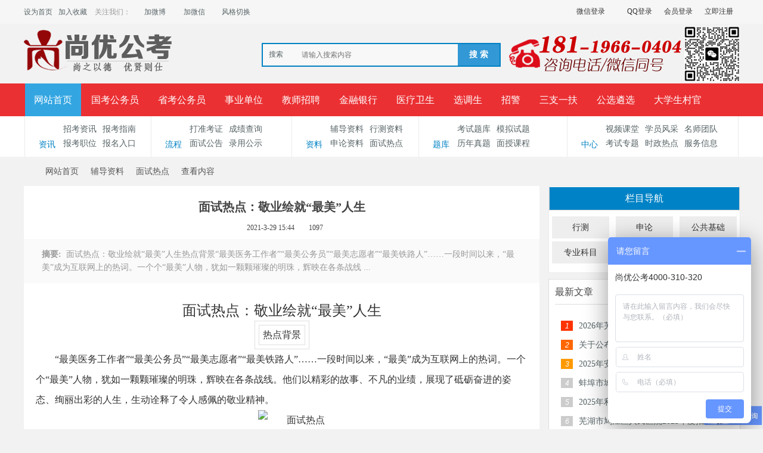

--- FILE ---
content_type: text/html; charset=gbk
request_url: http://www.sygk100.cn/article-19756-1.html
body_size: 12015
content:
<!DOCTYPE html PUBLIC "-//W3C//DTD XHTML 1.0 Transitional//EN" "http://www.w3.org/TR/xhtml1/DTD/xhtml1-transitional.dtd">
<html xmlns="http://www.w3.org/1999/xhtml">
<head>
     <meta http-equiv="X-UA-Compatible" content="IE=9,IE=7">
<meta http-equiv="Content-Type" content="text/html; charset=gbk" />
<title>面试热点：敬业绘就“最美”人生 -  Powered by Discuz!</title>

<meta name="keywords" content="安徽公务员考试论坛_安徽事业单位招聘_合肥/六安/蚌埠/淮南人事考试网-【尚优公考】面试热点辅导资料" />
<meta name="description" content="安徽公务员考试论坛_安徽事业单位招聘_合肥/六安/蚌埠/淮南人事考试网-【尚优公考】面试热点辅导资料 " />
<meta name="generator" content="Discuz! X3.4" />
<meta name="author" content="Discuz! Team and Comsenz UI Team" />
<meta name="copyright" content="2001-2013 Comsenz Inc." />
<meta name="MSSmartTagsPreventParsing" content="True" />
<meta http-equiv="MSThemeCompatible" content="Yes" />
<meta name="viewport" content="width=device-width, initial-scale=1.0, user-scalable=0, minimum-scale=1.0, maximum-scale=1.0">

 


<base href="http://www.sygk100.cn/" /><link rel="stylesheet" type="text/css" href="data/cache/style_4_common.css?APC" /><link rel="stylesheet" type="text/css" href="data/cache/style_4_portal_view.css?APC" /><script type="text/javascript">var STYLEID = '4', STATICURL = 'static/', IMGDIR = 'static/image/common', VERHASH = 'APC', charset = 'gbk', discuz_uid = '0', cookiepre = 'dxt1_2132_', cookiedomain = '', cookiepath = '/', showusercard = '1', attackevasive = '0', disallowfloat = 'newthread', creditnotice = '1|威望|,2|金钱|,3|贡献|', defaultstyle = '', REPORTURL = 'aHR0cDovL3d3dy5zeWdrMTAwLmNuL2FydGljbGUtMTk3NTYtMS5odG1s', SITEURL = 'http://www.sygk100.cn/', JSPATH = 'data/cache/', DYNAMICURL = '';</script>
<script src="data/cache/common.js?APC" type="text/javascript"></script>
    <script language="JavaScript"> function killErrors() { return true; } window.onerror = killErrors; </script>
    <link href="template/klp_city001/klp_img/klp_zsy.css?APC" rel="stylesheet" type="text/css"/>
    
    <!--[if lt IE 9]>
      <script src="template/klp_city001/klp_img/js/html5shiv.min.js" type="text/javascript"></script>
      <script src="template/klp_city001/klp_img/js/respond.min.js" type="text/javascript"></script>
    <![endif]-->
    <!--[if lte IE 8]>
<script src="template/klp_city001/klp_img/js/ieBetter.js" type="text/javascript"></script>
<![endif]-->
<script src="template/klp_city001/klp_img/js/jquery.min.js?APC" type="text/javascript"></script>
<script type="text/javascript">jq = jQuery.noConflict();</script>


<script>
var _hmt = _hmt || [];
(function() {
  var hm = document.createElement("script");
  hm.src = "https://hm.baidu.com/hm.js?65cc3b959379851493c18176c7c397c4";
  var s = document.getElementsByTagName("script")[0]; 
  s.parentNode.insertBefore(hm, s);
})();
</script>


<script>
var _hmt = _hmt || []; (function() { var hm = document.createElement("script"); hm.src = "https://hm.baidu.com/hm.js?65cc3b959379851493c18176c7c397c4"; var s = document.getElementsByTagName("script")[0]; s.parentNode.insertBefore(hm, s); })(); </script> 

<script src="http://lxbjs.baidu.com/lxb.js?sid=13002544" type="text/javascript"></script>

<meta name="application-name" content="安徽公务员考试论坛_安徽事业单位招聘_合肥/六安/蚌埠/淮南人事考试网-【尚优公考】" />
<meta name="msapplication-tooltip" content="安徽公务员考试论坛_安徽事业单位招聘_合肥/六安/蚌埠/淮南人事考试网-【尚优公考】" />
<meta name="msapplication-task" content="name=网站首页;action-uri=http://www.sygk100.cn/portal.php;icon-uri=http://www.sygk100.cn/static/image/common/portal.ico" /><meta name="msapplication-task" content="name=论坛;action-uri=http://www.sygk100.cn/forum.php;icon-uri=http://www.sygk100.cn/static/image/common/bbs.ico" />
<script src="data/cache/portal.js?APC" type="text/javascript"></script>


<style type="text/css">
.ie_all .klp_snvon .klp_snvbg{ left: 80%;}
</style>

</head>

<body id="nv_portal" class="pg_view" onkeydown="if(event.keyCode==27) return false;">

<div id="append_parent"></div><div id="ajaxwaitid"></div>
<div class="klp_mohdbg cl dismnone"></div>
<div class="cl klp_hdlogin disnone">
<div class="cl klp_ywkd">
<div class="y"><div class="klp_hdguest">
      <!-- 这两个登录按钮,如果不想要,可以直接删除,第一行为微信,第二行为QQ,不想要哪一个就删除哪一个,都不要,就2行都删 -->
<a href="" class="login-weixin" rel="nofollow"><span>微信登录</span></a>
<a href="connect.php?mod=login&amp;op=init&amp;referer=index.php&amp;statfrom=login_simple" class="login-qq" rel="nofollow"><span>QQ登录</span></a><a onclick="showWindow('login', this.href);return false;" href="member.php?mod=logging&amp;action=login" rel="nofollow"><span>会员登录</span></a>
<a href="member.php?mod=register" rel="nofollow"><span>立即注册</span></a>
</div>
</div>
<div class="klp_hdunv">
<a href="javascript:;" rel="nofollow"  class="shouye" onclick="setHomepage('https://www.sygk100.cn');"><span>设为首页</span></a>
        <a href="https://www.sygk100.cn"  onclick="addFavorite(this.href, '版权所有：安徽尚优云教育科技有限公司');return false;">加入收藏</a>

        <span class="klp_gzwm">关注我们：</span>
        <a href="https://weibo.com/u/6401125546" rel="nofollow" class="weibo" target="_blank"><span>加微博</span></a>
        <a href="javascript:;" rel="nofollow" class="weixin" onmouseover='jq("#klp_hdnvweixin").css({"display":"block"})' onmouseout='jq("#klp_hdnvweixin").css({"display":"none"})'><span>加微信</span>
        	<div id="klp_hdnvweixin">
        		<p>微信扫一扫</p>
        		<img src="template/klp_city001/klp_img/ico_weixin.png" width="150" height="150" />
        	</div>
        </a>
        <a href="javascript:;"  rel="nofollow" id="sslct" class="fengge" onmouseover="delayShow(this, function() {showMenu({'ctrlid':'sslct','pos':'34!'})});">风格切换</a>
<div id="sslct_menu" class="cl p_pop" style="display: none;">
<span class="sslct_btn" onclick="extstyle('')" title="默认"><i></i></span><span class="sslct_btn" onclick="extstyle('./template/klp_city001/style/t3')" title="橙"><i style='background:#FE9500'></i></span>
<span class="sslct_btn" onclick="extstyle('./template/klp_city001/style/t1')" title="默认蓝色"><i style='background:#2e80d1'></i></span>
<span class="sslct_btn" onclick="extstyle('./template/klp_city001/style/t2')" title="青"><i style='background:#429296'></i></span>
<span class="sslct_btn" onclick="extstyle('./template/klp_city001/style/t5')" title="绿"><i style='background:#018248'></i></span>
<span class="sslct_btn" onclick="extstyle('./template/klp_city001/style/t6')" title="红"><i style='background:#BA350F'></i></span>
<span class="sslct_btn" onclick="extstyle('./template/klp_city001/style/t4')" title="紫"><i style='background:#9934B7'></i></span>
</div>
</div>
</div>
</div>

<div id="hd" class="">
    <div class="klp_hdc cl disnone"><h2><a href="./" title="安徽公务员考试论坛_安徽事业单位招聘_合肥/六安/蚌埠/淮南人事考试网-【尚优公考】"><img src="template/klp_city001/klp_img/logo.png" alt="安徽公务员考试论坛_安徽事业单位招聘_合肥/六安/蚌埠/淮南人事考试网-【尚优公考】" border="0" /></a></h2>
<div class="y" style="margin-left: 10px;"><img src="template/klp_city001/klp_img/klp_tel.png" alt=""></div>
<div class="klp_sousuo disnone">    <div id="scbar" class="scbar_narrow cl">
<form id="scbar_form" method="post" autocomplete="off" onsubmit="searchFocus($('scbar_txt'))" action="search.php?searchsubmit=yes" target="_blank">
<input type="hidden" name="mod" id="scbar_mod" value="search" />
<input type="hidden" name="formhash" value="2e2c1a64" />
<input type="hidden" name="srchtype" value="title" />
<input type="hidden" name="srhfid" value="0" />
<input type="hidden" name="srhlocality" value="portal::view" />
<table cellspacing="0" cellpadding="0">
<tr>
    <td class="scbar_type_td"><a href="javascript:;" id="scbar_type" class="xg1" onclick="showMenu(this.id)" hidefocus="true">搜索</a></td>
<td class="scbar_txt_td"><input type="text" name="srchtxt" id="scbar_txt" value="请输入搜索内容" autocomplete="off" x-webkit-speech speech /></td>
<td class="scbar_btn_td"><button type="submit" name="searchsubmit" id="scbar_btn" sc="1" value="true"><strong class="xi2">搜 索</strong></button></td>
</tr>
</table>
</form>
</div>
<ul id="scbar_type_menu" class="p_pop" style="display: none;"><li><a href="javascript:;" rel="article">文章</a></li><li><a href="javascript:;" rel="user">用户</a></li></ul>
<script type="text/javascript">
initSearchmenu('scbar', '');
</script>
</div>
</div>

<div class="klp_nv disnone">
    <div id="nv">
<ul>    <li class="a" id="mn_portal" ><a href="portal.php" hidefocus="true" title="Portal"  >网站首页<span>Portal</span></a></li>    <li id="mn_Ne48f" ><a href="/zkxx/skgwy/" hidefocus="true"  >国考公务员</a></li>    <li id="mn_N33c1" ><a href="zkxx/skgwy/" hidefocus="true"  >省考公务员</a></li>    <li id="mn_Ne275" ><a href="zkxx/sydw/" hidefocus="true"  >事业单位</a></li>    <li id="mn_N4c66" ><a href="zkxx/jszp/" hidefocus="true"  >教师招聘</a></li>    <li id="mn_Nc32e" ><a href="zkxx/jryh/" hidefocus="true"  >金融银行</a></li>    <li id="mn_Nb6c2" ><a href="zkxx/dlzp/" hidefocus="true"  >医疗卫生</a></li>    <li id="mn_Nfa19" ><a href="zkxx/xds/" hidefocus="true"  >选调生</a></li>    <li id="mn_N82b7" ><a href="zkxx/zhaojing/" hidefocus="true"  >招警</a></li>    <li id="mn_N8d49" ><a href="zkxx/szyf/" hidefocus="true"  >三支一扶</a></li>    <li id="mn_N5638" ><a href="zkxx/gxlx/" hidefocus="true"  >公选遴选</a></li>    <li id="mn_Nb688" ><a href="zkxx/cunguan/ " hidefocus="true"  >大学生村官</a></li>    <li id="mn_P22" onmouseover="navShow('P22')"><a href="https://www.sygk100.cn/mskc/" hidefocus="true"  >面授课程</a></li>    <li id="mn_P487" onmouseover="navShow('P487')"><a href="https://www.sygk100.cn/zkxx/" hidefocus="true"  >招考公告</a></li>    <li id="mn_P23" ><a href="https://www.sygk100.cn/mianshigg/" hidefocus="true"  >面试公告</a></li>    <li id="mn_P24" ><a href="https://www.sygk100.cn/bkzn/" hidefocus="true"  >报考指导</a></li>    <li id="mn_P26" ><a href="https://www.sygk100.cn/rukou/" hidefocus="true"  >报名入口</a></li>    <li id="mn_P27" ><a href="https://www.sygk100.cn/zhunkaozheng/" hidefocus="true"  >准考证打印</a></li>    <li id="mn_P28" ><a href="https://www.sygk100.cn/chengji/" hidefocus="true"  >成绩查询</a></li>    <li id="mn_P374" onmouseover="navShow('P374')"><a href="https://www.sygk100.cn/lygongshi/" hidefocus="true"  >录用公示</a></li>    <li id="mn_P30" ><a href="https://www.sygk100.cn/tiku/" hidefocus="true"  >考试题库</a></li>    <li id="mn_P29" ><a href="https://www.sygk100.cn/fudaozl/" hidefocus="true"  >辅导资料</a></li>    <li id="mn_P31" onmouseover="navShow('P31')"><a href="https://www.sygk100.cn/lnzhenti/" hidefocus="true"  >历年真题</a></li>    <li id="mn_P293" ><a href="https://www.sygk100.cn/monist/" hidefocus="true"  >模拟试题</a></li>    <li id="mn_P250" ><a href="https://www.sygk100.cn/shizheng/" hidefocus="true"  >时政热点</a></li>    <li id="mn_P33" ><a href="https://www.sygk100.cn/shipin/" hidefocus="true"  >视频课堂</a></li>    <li id="mn_P34" ><a href="https://www.sygk100.cn/shizi/" hidefocus="true"  >名师团队</a></li>    <li id="mn_P32" ><a href="https://www.sygk100.cn/fengcai/" hidefocus="true"  >学员风采</a></li>    <li id="mn_P35" ><a href="https://www.sygk100.cn/zhuanti/" hidefocus="true"  >考试专题</a></li>    <li id="mn_P36" ><a href="https://www.sygk100.cn/fuwu/" hidefocus="true"  >服务中心</a></li>            </ul>
</div>
    </div>
<div class="klp_phpnvwp klp_bgfff">
<div class="wp klp_popnv disnone">
<div id="mu" class="cl">
</div><div class="klp_ejdh cl">
  <ul>
    <li class="erji_1">
      <div class="klp_ejtitle "><span class="klp_font klp-zixunjian"></span>资讯</div>
      <ul class="ul">
        <li><a href="/zkxx" target="_blank">招考资讯</a></li>
        <li><a href="/bkzn" target="_blank">报考指南</a></li>
<li><a href="/zhiwei" target="_blank">报考职位</a></li>
        <li><a href="/rukou" target="_blank">报名入口</a></li>
      </ul>
    </li>
    <li class="erji_2">
      <div class="klp_ejtitle "><span class="klp_font klp-fangchan1"></span>流程</div>
      <ul class="ul">
   <li><a href="/zhunkaozheng" target="_blank">打准考证</a></li>
        <li><a href="/chengji" target="_blank">成绩查询</a></li>
        <li><a href="/mianshigg" target="_blank">面试公告</a></li>
        <li><a href="/lygongshi" target="_blank">录用公示</a></li>
        
      </ul>
    </li>
    <li class="erji_3">
      <div class="klp_ejtitle"><span class="klp_font klp-meishijian"></span>资料</div>
      <ul class="ul">
        <li><a href="/fudaozl" target="_blank">辅导资料</a></li>
        <li><a href="/fudaozl/xingce" target="_blank">行测资料</a></li>
        <li><a href="/fudaozl/shenlun" target="_blank">申论资料</a></li>
        <li><a href="/fudaozl/mianshi" target="_blank">面试热点</a></li>
      </ul>
    </li>
    <li class="erji_4">
      <div class="klp_ejtitle"><span class="klp_font klp-iconfont222222223"></span>题库</div>
      <ul class="ul">
        <li><a href="/tiku" target="_blank">考试题库</a></li>
        <li><a href="/monist" target="_blank">模拟试题</a></li>
<li><a href="/lnzhenti" target="_blank">历年真题</a></li>
        <li><a href="/mskc" target="_blank">面授课程</a></li>
       
      </ul>
    </li>
    <li class="erji_5">
      <div class="klp_ejtitle"><span class="klp_font klp-shenghuojian"></span>中心</div>
      <ul class="ul">
        <li><a href="/shipin" target="_blank">视频课堂</a></li>
        <li><a href="/fengcai" target="_blank">学员风采</a></li>
        <li><a href="/shizi" target="_blank">名师团队</a></li>
        <li><a href="/zhuanti" target="_blank">考试专题</a></li>
        <li><a href="/shizheng" target="_blank">时政热点</a></li>
        <li><a href="/fuwu" target="_blank">服务信息</a></li>
      </ul>
    </li>
  </ul>
</div></div>
</div>
</div>

<div class="header dismnone"> 
   <div class="klp_con">
       <h1 class="logo"><a href="./" title="安徽公务员考试论坛_安徽事业单位招聘_合肥/六安/蚌埠/淮南人事考试网-【尚优公考】"><img src="template/klp_city001/klp_img/logom.png" /></a></h1> 
    <div class="klp_snv"> 
     <ul>
                        		                <li class="klp_subnvli cur" id="mn_portal" ><a href="portal.php" hidefocus="true" title="Portal"  >网站首页<span>Portal</span></a>                    </li>
                                		                <li id="mn_Ne48f" ><a href="/zkxx/skgwy/" hidefocus="true"  >国考公务员</a>                    </li>
                                		                <li id="mn_N33c1" ><a href="zkxx/skgwy/" hidefocus="true"  >省考公务员</a>                    </li>
                                		                <li id="mn_Ne275" ><a href="zkxx/sydw/" hidefocus="true"  >事业单位</a>                    </li>
                                		                <li id="mn_N4c66" ><a href="zkxx/jszp/" hidefocus="true"  >教师招聘</a>                    </li>
                                		                <li id="mn_Nc32e" ><a href="zkxx/jryh/" hidefocus="true"  >金融银行</a>                    </li>
                                		                <li id="mn_Nb6c2" ><a href="zkxx/dlzp/" hidefocus="true"  >医疗卫生</a>                    </li>
                                		                <li id="mn_Nfa19" ><a href="zkxx/xds/" hidefocus="true"  >选调生</a>                    </li>
                                		                <li id="mn_N82b7" ><a href="zkxx/zhaojing/" hidefocus="true"  >招警</a>                    </li>
                                		                <li id="mn_N8d49" ><a href="zkxx/szyf/" hidefocus="true"  >三支一扶</a>                    </li>
                                		                <li id="mn_N5638" ><a href="zkxx/gxlx/" hidefocus="true"  >公选遴选</a>                    </li>
                                		                <li id="mn_Nb688" ><a href="zkxx/cunguan/ " hidefocus="true"  >大学生村官</a>                    </li>
                                		                <li id="mn_P22" onmouseover="navShow('P22')"><a href="https://www.sygk100.cn/mskc/" hidefocus="true"  >面授课程</a>                    </li>
                                		                <li id="mn_P487" onmouseover="navShow('P487')"><a href="https://www.sygk100.cn/zkxx/" hidefocus="true"  >招考公告</a>                    </li>
                                		                <li id="mn_P23" ><a href="https://www.sygk100.cn/mianshigg/" hidefocus="true"  >面试公告</a>                    </li>
                                		                <li id="mn_P24" ><a href="https://www.sygk100.cn/bkzn/" hidefocus="true"  >报考指导</a>                    </li>
                                		                <li id="mn_P26" ><a href="https://www.sygk100.cn/rukou/" hidefocus="true"  >报名入口</a>                    </li>
                                		                <li id="mn_P27" ><a href="https://www.sygk100.cn/zhunkaozheng/" hidefocus="true"  >准考证打印</a>                    </li>
                                		                <li id="mn_P28" ><a href="https://www.sygk100.cn/chengji/" hidefocus="true"  >成绩查询</a>                    </li>
                                		                <li id="mn_P374" onmouseover="navShow('P374')"><a href="https://www.sygk100.cn/lygongshi/" hidefocus="true"  >录用公示</a>                    </li>
                                		                <li id="mn_P30" ><a href="https://www.sygk100.cn/tiku/" hidefocus="true"  >考试题库</a>                    </li>
                                		                <li id="mn_P29" ><a href="https://www.sygk100.cn/fudaozl/" hidefocus="true"  >辅导资料</a>                    </li>
                                		                <li id="mn_P31" onmouseover="navShow('P31')"><a href="https://www.sygk100.cn/lnzhenti/" hidefocus="true"  >历年真题</a>                    </li>
                                		                <li id="mn_P293" ><a href="https://www.sygk100.cn/monist/" hidefocus="true"  >模拟试题</a>                    </li>
                                		                <li id="mn_P250" ><a href="https://www.sygk100.cn/shizheng/" hidefocus="true"  >时政热点</a>                    </li>
                                		                <li id="mn_P33" ><a href="https://www.sygk100.cn/shipin/" hidefocus="true"  >视频课堂</a>                    </li>
                                		                <li id="mn_P34" ><a href="https://www.sygk100.cn/shizi/" hidefocus="true"  >名师团队</a>                    </li>
                                		                <li id="mn_P32" ><a href="https://www.sygk100.cn/fengcai/" hidefocus="true"  >学员风采</a>                    </li>
                                		                <li id="mn_P35" ><a href="https://www.sygk100.cn/zhuanti/" hidefocus="true"  >考试专题</a>                    </li>
                                		                <li id="mn_P36" ><a href="https://www.sygk100.cn/fuwu/" hidefocus="true"  >服务中心</a>                    </li>
                                                                     </ul> 
    
    </div> <span class="klp_snvplay"><i class="klp_font_znv"></i></span> <span class="klp_ynvplay"><i class="klp_font_topuser" style="font-size: 25px;"></i></span> 
    <span class="klp_snvbg"></span>
    
      <div class="loginm"> 
   <div class="mobile_dlu"> 
<img src="template/klp_city001/klp_img/avatar.png" class="avatar" height="128" width="128" /> 
<a href="member.php?mod=logging&amp;action=login" class="mobile_dlu btn klp_login">登录</a> 
<a href="member.php?mod=register" class="klp_reg btn">新用户注册</a> 
   </div> 
  </div>
  
<div class="loginnormal">
<a href="member.php?mod=register" class="btn">注册</a>
<a href="member.php?mod=logging&amp;action=login" class="btn klp_login" onClick="showWindow('login', this.href)" >登录</a>
</div>


 
    <span class="klp_search"><a href="javascript:" class="klp_souplay"><i class="klp_font_sou"></i></a><a href="javascript:" class="klp_souoff"><i class="klp_font_sou"></i></a></span> 
   </div> 
  </div>
   <div class="souh">
<div class="klp_con">
    
<div id="scbar" class="scbar_narrow cl">
<form id="scbar_form" class="souh_fm" method="post" autocomplete="off" onsubmit="searchFocus($('scbar_txt'))" action="search.php?searchsubmit=yes" target="_blank" style="margin: 0;">
<input type="hidden" name="mod" id="scbar_mod" value="search" />
<input type="hidden" name="formhash" value="2e2c1a64" />
<input type="hidden" name="srchtype" value="title" />
<input type="hidden" name="srhfid" value="0" />
<input type="hidden" name="srhlocality" value="portal::view" />
        <div class="klp_minput cl">
<input type="text" class="sou_input" name="srchtxt" id="scbar_txt"  placeholder="请输入搜索内容" autocomplete="off" x-webkit-speech speech />
        </div>
        <button type="submit" name="searchsubmit" id="scbar_btn" sc="1" class="soubtn button-primary" value="true" style="height: 42px;"><i class="klp_font_soutan"></i></button>		

</form>
</div>

<script type="text/javascript">
initSearchmenu('scbar', '');
</script>
</div>
 </div>
  
<div id="wp" class="wp">
<nav class="klp_subnv003 dismnone" id="klp_subnv003">
<div id="klp_subnv003_con" style="touch-action: pan-y; user-select: none; -webkit-user-drag: none; -webkit-tap-highlight-color: rgba(0, 0, 0, 0);"><a class="klp_subnv003_active" href="/mskc" >面授课程</a>
<a href="/zkxx" >招考资讯</a>
<a href="/bkzn" >报考指南</a>
<a href="/zhiwei" >报考职位</a>
<a href="/rukou" >报名入口</a>
<a href="/zhunkaozheng" >打准考证</a>
<a href="/chengji" >成绩查询</a>
<a href="/mianshigg" >面试公告</a>
<a href="/lygongshi" >录用公示</a>
<a href="/fudaozl" >辅导资料</a>
<a href="/fudaozl/mianshi" >面试热点</a>
<a href="/tiku" >考试题库</a>
<a href="/monist" >模拟试题</a>
<a href="/lnzhenti" >历年真题</a>
<a href="/shizheng" >时政热点</a>
<a href="/shipin" >视频课堂</a>
<a href="/fengcai" >学员风采</a>
<a href="/shizi" >名师团队</a>
<a href="/zhuanti" >考试专题</a>
<a href="/fuwu" >服务信息</a>
</div>
<a href="javascript:;" title="" class="klp_subnv003_more" id="klp_subnv003_moreshow" target="_self" onclick="jQuery(this).hide();jQuery('#klp_subnv003_morehide').show();jQuery('.klp_subnv003_subcon').show();"></a>
<a href="javascript:;" title="" class="klp_subnv003_more klp_subnv003_more02" id="klp_subnv003_morehide" target="_self" onclick="jQuery(this).hide();jQuery('#klp_subnv003_moreshow').show();jQuery('.klp_subnv003_subcon').hide();" style="display: none;"></a>
</nav>
<nav class="klp_subnv003_subcon dismnone">
<div class="klp_subnv003_ov"><a class="klp_subnv003_active" href="javascript:;" >资讯</a>
<a href="/zkxx" >招考资讯</a>
<a href="/bkzn" >报考指南</a>
<a href="/zhiwei" >报考职位</a>
<a href="/rukou" >报名入口</a>
<a href="#" >流程</a>
<a href="/zhunkaozheng" >打准考证</a>
<a href="/chengji" >成绩查询</a>
<a href="/mianshigg" >面试公告</a>
<a href="/lygongshi" >录用公示</a>
<a href="#" >资料</a>
<a href="/fudaozl" >辅导资料</a>
<a href="/fudaozl/xingce" >行测资料</a>
<a href="fudaozl/shenlun" >申论资料</a>
<a href="fudaozl/mianshi" >面试热点</a>
<a href="#" >题库</a>
<a href="/tiku" >考试题库</a>
<a href="/monist" >模拟试题</a>
<a href="/lnzhenti" >历年真题</a>
<a href="/mskc" >面授课程</a>
<a href="#" >中心</a>
<a href="/shipin" >视频课堂</a>
<a href="/fengcai" >学员风采</a>
<a href="/shizi" >名师团队</a>
<a href="/zhuanti" >考试专题</a>
<a href="/shizheng" >时政热点</a>
<a href="/fuwu" >服务信息</a>


</div>
<span></span>
</nav>
<!--[name]孔龙派--文章内容页[/name]-->
<script src="data/cache/forum_viewthread.js?APC" type="text/javascript"></script>
<script type="text/javascript">zoomstatus = parseInt(1), imagemaxwidth = '600', aimgcount = new Array();</script>
<div id="pt" class="bm klp_con cl" style="margin:0 auto; margin-top: 10px;">
<div class="z">
<a href="./" class="nvhm" title="首页">安徽公务员考试论坛_安徽事业单位招聘_合肥/六安/蚌埠/淮南人事考试网-【尚优公考】</a> <em>&rsaquo;</em>
<a href="portal.php">网站首页</a> <em>&rsaquo;</em><a href="https://www.sygk100.cn/fudaozl/">辅导资料</a><em>&rsaquo;</em>
<a href="https://www.sygk100.cn/fudaozl/mianshi/">面试热点</a> <em>&rsaquo;</em>
查看内容
</div>
</div>

<style id="diy_style" type="text/css"></style>
<style>.klp_wp{ width:100%} #wp .wp { width: auto; }</style>
<div class="wp klp_con">
<!--[diy=diy1]--><div id="diy1" class="area"></div><!--[/diy]-->
</div>
<div id="ct" class="klp_con klp_catwp"> 
   <div class="klp_listwp"> 
      <div class="klp_catnv cl dismnone">
   	<ul class="cl">
   		
   		   <li><a href="https://www.sygk100.cn/fudaozl/xingce/" >行测</a></li><li><a href="https://www.sygk100.cn/fudaozl/shenlun/" >申论</a></li><li><a href="https://www.sygk100.cn/fudaozl/gongji/" >公共基础</a></li><li><a href="https://www.sygk100.cn/fudaozl/zykm/" >专业科目</a></li><li><a href="https://www.sygk100.cn/fudaozl/mianshi/" class="caton">面试热点</a></li><li><a href="https://www.sygk100.cn/fudaozl/bkjq/" >备考技巧</a></li>   		
   		
   	</ul>
   </div>
   
    <div class="klp_listboxcon">
<div class="content content-box">
<header class="atc_header"> 
   <h1 class="klp_viewtit">面试热点：敬业绘就“最美”人生 </h1> 
   <div class="atc_meta atc_pcmeta">

<span class="item"><em class="klp_font_tietime"></em>2021-3-29 15:44</span>


<span class="item"><em class="klp_font_tieview"></em>1097</span>

  </div> 
 </header>

  <!--[diy=diycontenttop]--><div id="diycontenttop" class="area"></div><!--[/diy]-->
            <div class="view_con"> 
       <p><strong>摘要:&nbsp; </strong>面试热点：敬业绘就“最美”人生热点背景“最美医务工作者”“最美公务员”“最美志愿者”“最美铁路人”……一段时间以来，“最美”成为互联网上的热词。一个个“最美”人物，犹如一颗颗璀璨的明珠，辉映在各条战线 ... </p> 
      </div>
      	
<table cellpadding="0" cellspacing="0" class="vwtb">
<tr>
<td id="article_content"><h1 class="zg_Htitle" style="text-align: center; padding: 0px; margin: 0px; font-variant-numeric: normal; font-variant-east-asian: normal; font-stretch: normal; font-size: 24px; line-height: 1.4; font-family: &quot;Microsoft YaHei&quot;; color: rgb(51, 51, 51); background-color: rgb(255, 255, 255);">面试热点：敬业绘就“最美”人生</h1><div><div class="nrbkBt" style="padding: 0px; margin: 0px; text-align: center; position: relative; font-size: 16px; line-height: 34px; color: rgb(51, 51, 51); font-family: &quot;microsoft yahei&quot;; background-color: rgb(255, 255, 255);"><h5 style="padding: 6px; line-height: 32px; position: relative; margin: auto !important; display: inline-block !important; font-size: 16px !important; border: 1px solid rgb(223, 223, 223) !important;"><em class="nrbkBtL" style="padding: 0px; margin: 0px; position: absolute; width: 15px; height: 14px; line-height: 14px; left: -3px; top: -3px; background: url(&quot;http://statics.offcn.com/common/pc/images/nrbkBtL.png&quot;) no-repeat; font-size: 0px !important;">&nbsp;</em><span style="padding: 0px 6px; margin: 0px; display: inline-block !important; border: 1px solid rgb(223, 223, 223) !important;">热点背景</span><em class="nrbkBtR" style="padding: 0px; margin: 0px; position: absolute; width: 15px; height: 14px; line-height: 14px; right: -3px; bottom: -3px; background: url(&quot;http://statics.offcn.com/common/pc/images/nrbkBtR.png&quot;) no-repeat; font-size: 0px !important;">&nbsp;</em></h5></div><p style="padding: 0px; margin: 0px; font-size: 16px; line-height: 34px; color: rgb(51, 51, 51); font-family: &quot;microsoft yahei&quot;; text-indent: 2em; background-color: rgb(255, 255, 255);">“最美医务工作者”“最美公务员”“最美志愿者”“最美铁路人”……一段时间以来，“最美”成为互联网上的热词。一个个“最美”人物，犹如一颗颗璀璨的明珠，辉映在各条战线。他们以精彩的故事、不凡的业绩，展现了砥砺奋进的姿态、绚丽出彩的人生，生动诠释了令人感佩的敬业精神。</p><p style="padding: 0px; margin: 0px; font-size: 16px; line-height: 34px; color: rgb(51, 51, 51); font-family: &quot;microsoft yahei&quot;; text-indent: 2em; background-color: rgb(255, 255, 255); text-align: center;"><img alt="面试热点" src="http://news01.offcn.com/offcn/2021/0326/20210326042120828.jpg" style="padding: 0px; margin: 0px; border: none; vertical-align: middle; max-width: 100%;"></p><div class="nrbkBt" style="padding: 0px; margin: 0px; text-align: center; position: relative; font-size: 16px; line-height: 34px; color: rgb(51, 51, 51); font-family: &quot;microsoft yahei&quot;; background-color: rgb(255, 255, 255);"><h5 style="padding: 6px; line-height: 32px; position: relative; margin: auto !important; display: inline-block !important; font-size: 16px !important; border: 1px solid rgb(223, 223, 223) !important;"><em class="nrbkBtL" style="padding: 0px; margin: 0px; position: absolute; width: 15px; height: 14px; line-height: 14px; left: -3px; top: -3px; background: url(&quot;http://statics.offcn.com/common/pc/images/nrbkBtL.png&quot;) no-repeat; font-size: 0px !important;">&nbsp;</em><span style="padding: 0px 6px; margin: 0px; display: inline-block !important; border: 1px solid rgb(223, 223, 223) !important;">模拟试题</span><em class="nrbkBtR" style="padding: 0px; margin: 0px; position: absolute; width: 15px; height: 14px; line-height: 14px; right: -3px; bottom: -3px; background: url(&quot;http://statics.offcn.com/common/pc/images/nrbkBtR.png&quot;) no-repeat; font-size: 0px !important;">&nbsp;</em></h5></div><p style="padding: 0px; margin: 0px; font-size: 16px; line-height: 34px; color: rgb(51, 51, 51); font-family: &quot;microsoft yahei&quot;; text-indent: 2em; background-color: rgb(255, 255, 255);">“最美医务工作者”“最美公务员”“最美志愿者”“最美铁路人”，一段时间以来，“最美”成为互联网上的热词。请你谈谈对最美的认识。</p><div class="nrBlock" style="padding: 15px 20px 0px; margin: 52px auto 20px; border-radius: 0px 15px 15px; border: 1px solid rgb(230, 0, 18); position: relative; font-size: 16px; line-height: 34px; color: rgb(51, 51, 51); font-family: &quot;microsoft yahei&quot;; background-color: rgb(255, 255, 255);"><h6 class="nrBlockBt" style="padding-bottom: 0px; margin-right: 0px; margin-bottom: 0px; max-width: 90%; height: 36px; line-height: 36px; font-size: 18px; text-overflow: ellipsis; white-space: nowrap; overflow: hidden; border-radius: 15px 15px 0px 0px; position: absolute; left: 0px; top: 0px; background: rgb(230, 0, 18); color: rgb(255, 255, 255); padding-top: 0px !important; padding-right: 20px !important; padding-left: 20px !important; margin-top: -36px !important; margin-left: -1px !important;">参考答案</h6><p style="padding: 0px; margin: 0px; line-height: 34px; text-indent: 2em;">最美这个词其实我们并不陌生，有人认为的最美也许是一个微笑，也许是一张照片，他本身没有错，但是我今天想分享一下自己心中的最美，那个最美的逆行者。这样的最美一直潜伏在我们的身边，从烈火英雄中的最美逆行者消防员到20年让我们每个人为之动容的最美医护人员，最美是对他们高尚人格的赞美，这样的最美值得我们骄傲和为之点赞。</p><p style="padding: 0px; margin: 0px; line-height: 34px; text-indent: 2em;">一个个这样的“最美”守护了我们的安全，给我们营造了一个安全的环境，让我们能够尽情的展现自己，这种最美不断书写着鼓舞人心的故事，正因为有这样的最美让我们一次次战胜困难，增加了我们生活的幸福感和安全感。</p><p style="padding: 0px; margin: 0px; line-height: 34px; text-indent: 2em;">每一个最美无不诠释着令人敬佩的敬业精神，也是对社会主义核心价值观的践行，更是对传统文化主张的“业广惟勤、爱岗乐业”敬业态度的传承。首先，爱岗敬业是“爱”，这种爱不是一种口号而是一种发自内心的热爱，不带有任何功利的色彩，包含着一种对职业的兴趣和执着，能够将工作当成事业去干，不计较个人的得与失，始终如一并将事情能够做出结果，只有以爱和兴趣为导向，才能平淡中见奇、寻常中出彩，在新时代的大舞台上绽放个人梦想。其次，爱岗敬业要做到勤业。做事业不是一句口号就可以取得成功，还需要发挥勤的品质，我们要做到勤学，勤思，勤干，勤悟，将学思践悟结合起来形成一个闭环的过程，践行奋斗品质，用奋斗将事业做出成绩，用奋斗创造幸福，用勤奋为人民的事业添砖加瓦，谱写我们时代的最美壮歌。最后，爱岗敬业需要做到精益求精，将自己的事业倾注一生的专注，像我们身边的模范榜样学习，一丝不苟的做出成绩，创造出自己的最美。</p></div></div></td>
</tr>
</table>


<div style="text-align: center; margin: 10px auto;"><img src="template/klp_city001/klp_img/wenzhangdibu.jpg" alt="" class="disnone"></div>
<!--[diy=diycontentbottom]--><div id="diycontentbottom" class="area"></div><!--[/diy]-->

<script src="data/cache/home.js?APC" type="text/javascript"></script>

<!--[diy=diycontentclickbottom]--><div id="diycontentclickbottom" class="area"></div><!--[/diy]-->
<div class="cl" style="text-align: center; margin: 10px auto; width:250px;">
<div class="bdsharebuttonbox"><a href="#" class="bds_more" data-cmd="more"></a><a href="#" class="bds_qzone" data-cmd="qzone" title="分享到QQ空间"></a><a href="#" class="bds_tsina" data-cmd="tsina" title="分享到新浪微博"></a><a href="#" class="bds_tqq" data-cmd="tqq" title="分享到腾讯微博"></a><a href="#" class="bds_renren" data-cmd="renren" title="分享到人人网"></a><a href="#" class="bds_weixin" data-cmd="weixin" title="分享到微信"></a></div>
<script>window._bd_share_config={"common":{"bdSnsKey":{},"bdText":"","bdMini":"2","bdMiniList":false,"bdPic":"","bdStyle":"0","bdSize":"32"},"share":{}};with(document)0[(getElementsByTagName('head')[0]||body).appendChild(createElement('script')).src='http://bdimg.share.baidu.com/static/api/js/share.js?v=89860593.js?cdnversion='+~(-new Date()/36e5)];</script>
</div>
<div class="atc_actions cl"> 
   <div class="shares">


<div class="o cl ptm pbm">
<a href="home.php?mod=spacecp&amp;ac=favorite&amp;type=article&amp;id=19756&amp;handlekey=favoritearticlehk_19756" id="a_favorite" onclick="showWindow(this.id, this.href, 'get', 0);" class="oshr ofav">收藏</a>
<a href="misc.php?mod=invite&amp;action=article&amp;id=19756" id="a_invite" onclick="showWindow('invite', this.href, 'get', 0);" class="oshr oivt">邀请</a>
<div class="klp_mfenhang"></div>
</div>

  </div>
</div>


<nav class="atc_nav"> 
<span class="atc_nav-prev">上一篇：<a href="article-19755-1.html">面试热点：补齐美育教育的“短板”</a></span><span class="atc_nav-next">下一篇：<a href="article-19757-1.html">面试热点：红色旅游热度升,人气高涨意义多</a></span></nav>
       
       		<!--[diy=diycontentrelatetop]--><div id="diycontentrelatetop" class="area"></div><!--[/diy]--><!--[diy=diycontentrelate]--><div id="diycontentrelate" class="area"></div><!--[/diy]-->
        </div>


<!--[diy=diycontentcomment]--><div id="diycontentcomment" class="area"></div><!--[/diy]-->
    </div> 
    <div class="klp_pindaosd"> 
   		<div class="klp_catnvsd cl disnone">
<ul class="cl">
<div class="klp_catnvfirst"><a href="">栏目导航</a></div>
<li><a href="https://www.sygk100.cn/fudaozl/xingce/" >行测</a></li><li><a href="https://www.sygk100.cn/fudaozl/shenlun/" >申论</a></li><li><a href="https://www.sygk100.cn/fudaozl/gongji/" >公共基础</a></li><li><a href="https://www.sygk100.cn/fudaozl/zykm/" >专业科目</a></li><li><a href="https://www.sygk100.cn/fudaozl/mianshi/" class="caton">面试热点</a></li><li><a href="https://www.sygk100.cn/fudaozl/bkjq/" >备考技巧</a></li></ul>
</div>

<div class="drag">
<!--[diy=diy2]--><div id="diy2" class="area"></div><!--[/diy]-->
</div>


<div class="bm klp_sdrank">
<div class="bm_h cl frame-title"> <span class="titletext">最新文章</span></div>
<div class="bm_c">
<ul class="mrjxtop"><li class="top1"><em>1</em><a href="article-27150-1.html" target="_blank">2026年芜湖无为市公安局专职人民调解员招聘</a></li><li class="top2"><em>2</em><a href="article-27149-1.html" target="_blank">关于公布2025年南陵县县属国有企业公开招聘</a></li><li class="top3"><em>3</em><a href="article-27148-1.html" target="_blank">2025年安庆市公安机关招聘警务辅助人员418</a></li><li class="top4"><em>4</em><a href="article-27147-1.html" target="_blank">蚌埠市城市投资控股集团有限公司所属公司社</a></li><li class="top5"><em>5</em><a href="article-27146-1.html" target="_blank">2025年利辛县公开选聘城市社区专职工作者公</a></li><li class="top6"><em>6</em><a href="article-27145-1.html" target="_blank">芜湖市鸠江区人民医院2025年度招聘工作人员</a></li><li class="top7"><em>7</em><a href="article-27144-1.html" target="_blank">安徽省交通控股集团有限公司六安高速公路管</a></li><li class="top8"><em>8</em><a href="article-27143-1.html" target="_blank">2025年马鞍山市民政局下属事业单位招聘编外</a></li><li class="top9"><em>9</em><a href="article-27142-1.html" target="_blank">六安保安集团有限公司2025年度公开招聘笔试</a></li><li class="top10"><em>10</em><a href="article-27141-1.html" target="_blank">2025年芜湖经开区公开招聘8人公告</a></li></ul>
</div>
</div>

<div class="bm klp_sdrank">
<div class="bm_h cl frame-title"> <span class="titletext">热门文章</span></div>
<div class="bm_c">
<ul class="mrjxtop"><li class="top1"><em>1</em><a href="article-6423-1.html" target="_blank">2019江苏公务员面试礼仪的细节</a></li><li class="top2"><em>2</em><a href="article-24832-1.html" target="_blank">2023年4月15日-23日各地公务员面试真题汇总</a></li><li class="top3"><em>3</em><a href="article-3631-1.html" target="_blank">2017年半月谈（第20期）（精选）</a></li><li class="top4"><em>4</em><a href="article-4024-1.html" target="_blank">尚优公考简介</a></li><li class="top5"><em>5</em><a href="article-3629-1.html" target="_blank">2017年半月谈（第18期）（精选）</a></li><li class="top6"><em>6</em><a href="article-3630-1.html" target="_blank">2017年半月谈（第19期）（精选）</a></li><li class="top7"><em>7</em><a href="article-3627-1.html" target="_blank">2017年半月谈（第16期）（精选）</a></li><li class="top8"><em>8</em><a href="article-24898-1.html" target="_blank">2023年4月29日-5月18日各地公务员面试真题</a></li><li class="top9"><em>9</em><a href="article-3632-1.html" target="_blank">2017年半月谈（第21期）（精选）</a></li><li class="top10"><em>10</em><a href="article-3626-1.html" target="_blank">2017年半月谈（第15期）（精选）</a></li></ul>
</div>
</div>


   </div>
   </div> 

</div>

<input type="hidden" id="portalview" value="1">		</div>

<div class="klp_foot030_up cl">
    <div class="klp_foot030_upcon cl">
        <div class="klp_foot030_upleft z">
 <dl class="klp_foot030_left">
<dt><img src="template/klp_city001/klp_img/logobot.png" alt=""></dt>
<dd><a href="#" target="_blank" >尚优公考专注于公职类考试</a></dd>

</dl>
<dl>
<dt>考试信息</dt>
<dd><a href="/zkxx" target="_blank" title="招考资讯">招考资讯</a></dd>
<dd><a href="/mianshigg" target="_blank" title="面试公告">面试公告</a></dd>
<dd><a href="/mskc" target="_blank" title="面授课程">面授课程</a></dd>

</dl>
<dl>
<dt>备考资料</dt>
<dd><a href="/fudaozl" target="_blank" title="辅导资料">辅导资料</a></dd>
<dd><a href="/lnzhenti" target="_blank" title="历年真题">历年真题</a></dd>
<dd><a href="/monist" target="_blank" title="模拟试题">模拟试题</a></dd>
</dl>
<dl>
<dt>服务中心</dt>
<dd><a href="http://www.sygk100.cn/article-4024-1.html" target="_blank" title="尚优简介">尚优简介</a></dd>
<dd><a href="http://www.sygk100.cn/article-4025-1.html" target="_blank" title="联系我们">联系我们</a></dd>
<dd><a href="#" target="_blank" title="网站地图">网站地图</a></dd>
</dl>        </div>
        <div class="klp_foot030_upright y cl">
            <div class="klp_foot030_uperweima cl">
                <img src="template/klp_city001/klp_img/ico_wx.jpg">
                <p>官方微信</p>
            </div>
            <div class="klp_foot030_uperweima cl">
                <img src="template/klp_city001/klp_img/ico_touch.jpg">
                <p>手机APP</p>
            </div>
            <div class="klp_foot030_uperweima cl">
                <img src="template/klp_city001/klp_img/ico_app.jpg">
                <p>微博</p>
            </div>
        </div>
             
    </div>
</div>

<div class="klp_foot030_con">
<div id="ft" class="klp_ft030 cl">
<div class="klp_ft030_dh">
<div> 

 <a href="https://www.sygk100.cn" target="_blank">版权所有：安徽尚优云教育科技有限公司</a>
 </div>
</div>

<div class="klp_ft030_info">
联系电话:400-310-320   官方微信:sygk100 邮箱:616060907@qq.com;    ICP备案号: ( <a href="http://beian.miit.gov.cn" target="_blank">皖ICP备2023002217号</a> )</div>

<div class="klp_ft030_copy">





<div>	&copy; 2001-2023 <a href="https://code.dismall.com/" target="_blank">Discuz! Team</a>. &nbsp;

<span class="klp_block380"></span>

Powered by <strong><a href="https://www.discuz.vip/" target="_blank">Discuz!</a></strong> <em>X3.4</em>    </div>
</div>
<div class="klp_ft030_gov">
<a href="#" rel="nofollow" target="_blank"><img src="template/klp_city001/klp_img/wangjing_ico_1s.png"></a>
<a href="#" rel="nofollow" target="_blank"><img src="template/klp_city001/klp_img/wangjing_ico_2s.png"></a
<a href="#" rel="nofollow" target="_blank"><img src="template/klp_city001/klp_img/wangjing_ico_3s.png"></a>
<a href="#" rel="nofollow" target="_blank"><img src="template/klp_city001/klp_img/wangjing_ico_4s.png"></a>
<a href="#" rel="nofollow" target="_blank"><img src="template/klp_city001/klp_img/wangjing_ico_5s.png"></a>
</div>
</div>
</div>


<div class="klp_ftmopp cl"></div>
<div id="klp_ftnv003" style="display: none;">
  <ul>
 <!--平板或者手机浏览下的底部菜单修改,只修改文字和链接-->
<li class=""><a href="portal.php"><em class="klp_font klp-shouye"></em><p>首页</p></a></li>
<li><a href="/mskc"><em class="klp_font klp-taolun"></em><p>面授课程</p></a></li>
<li id="end" ><a href="/zkxx" ><em class="klp_font klp-fnews"></em><p>招考资讯</p></a><span></span></li>
<li><a href="/lnzhenti"><em class="klp_font klp-taolun"></em><p>历年真题</p></a></li>
<li id="end" ><a href="/monist" ><em class="klp_font klp-fnews"></em><p>模拟试题</p></a><span></span></li>  </ul>
</div>
<script src="home.php?mod=misc&ac=sendmail&rand=1766174739" type="text/javascript"></script>

<div id="scrolltop">
<span hidefocus="true"><a title="返回顶部" onclick="window.scrollTo('0','0')" class="scrolltopa" ><b>返回顶部</b></a></span>
<span hidefocus="true"><a id="klp_tool040_wx" href="javascript:;" onMouseOver="showMenu({'ctrlid':this.id,'pos':'41!','ctrlclass':'on','duration':2});"></a></span>
<span hidefocus="true">   <a id="klp_tool040_app" href="javascript:;" onMouseOver="showMenu({'ctrlid':this.id,'pos':'41!','ctrlclass':'on','duration':2});"></a></span>
</div>
<div id="klp_tool040_wx_menu" class="klp_wx040" style="display: none; ">
    <div class="klp_pic040wx"></div>
    <p> 扫一扫，关注我们 </p>
</div>
<div id="klp_tool040_app_menu" class="klp_app040" style="display: none; ">
    <div class="klp_pic040app"></div>
    <p> 下载APP客户端 </p>
</div>
<script type="text/javascript">_attachEvent(window, 'scroll', function () { showTopLink(); });checkBlind();</script>

</script> 
<script src="template/klp_city001/klp_img/js/zsy.js?APC" type="text/javascript"></script></body>
</html>


--- FILE ---
content_type: text/css
request_url: http://www.sygk100.cn/data/cache/style_4_common.css?APC
body_size: 36345
content:
*{word-wrap:break-word;}body{background:#F2F2F2;}body,input,button,select,textarea{font:12px/1.5 'Microsoft Yahei','Simsun';color:#444;}textarea{resize:none;}body,ul,ol,li,dl,dd,p,h1,h2,h3,h4,h5,h6,form,fieldset,.pr,.pc{margin:0;padding:0;}table{empty-cells:show;border-collapse:collapse;}caption,th{text-align:left;font-weight:400;}ul li,.xl li{list-style:none;}h1,h2,h3,h4,h5,h6{font-size:1em;}em,cite,i{font-style:normal;}a{color:#333;text-decoration:none;}a:hover{text-decoration:underline;}a img{border:none;}label{cursor:pointer;}.z{float:left;}.y{float:right;}.cl:after{content:".";display:block;height:0;clear:both;visibility:hidden;}.cl{zoom:1;}.hidefocus{outline:none;}hr{display:block;clear:both;*margin-top:-8px !important;*margin-bottom:-8px !important;}.mn hr,.sd hr{margin:0 10px;}.area hr{margin-left:0 !important;margin-right:0 !important;}hr.l{height:1px;border:none;background:#EBEBEB;color:#EBEBEB;}hr.l2{height:2px;}hr.l3{height:3px;}hr.da{height:0;border:none;border-top:1px dashed #EBEBEB;background:transparent;color:transparent;}hr.bk{margin-bottom:10px !important;*margin-bottom:2px !important;height:0;border:none;border-top:1px solid #FFF;background:transparent;color:transparent;}.n .sd hr.bk{border-top-color:#F9F9F9;}hr.m0{margin-left:0;margin-right:0;}.wx,.ph{font-family:'Microsoft YaHei','Hiragino Sans GB','STHeiti',Tahoma,'SimHei',sans-serif;font-weight:100;} .ph{font-size:20px;} .mt{padding:10px 0;font-size:16px;} .pipe{margin:0 5px;color:#CCC;}.xs0{font-family:Arial;font-size:0.83em;-webkit-text-size-adjust:none;}.xs1{font-size:12px !important;}.xs2{font-size:14px !important;}.xs3{font-size:16px !important;}.xg1,.xg1 a{color:#999 !important;}.xg1 .xi2{color:#333333 !important;}.xg2{color:#666;}.xi1,.onerror{color:#F26C4F;}.xi2,.xi2 a,.xi3 a{color:#333333;}.xw0{font-weight:400;}.xw1{font-weight:700;}.bbda{border-bottom:1px dashed #EBEBEB;}.btda{border-top:1px dashed #EBEBEB;}.bbs{border-bottom:1px solid #EBEBEB !important;}.bts{border-top:1px dashed #EBEBEB !important;}.bw0{border:none !important;}.bw0_all,.bw0_all th,.bw0_all td{border:none !important;}.bg0_c{background-color:transparent !important;}.bg0_i{background-image:none !important;}.bg0_all{background:none !important;}.ntc_l{padding:5px 10px;background:#FEFEE9;}.ntc_l .d{width:20px;height:20px;background:url(https://www.sygk100.cn/static/image/common/op.png) no-repeat 0 0;line-height:9999px;overflow:hidden;}.ntc_l .d:hover{background-position:0 -20px;}.brs,.avt img,.oshr{-moz-border-radius:5px;-webkit-border-radius:5px;border-radius:5px;}.brm{-moz-border-radius:10px;-webkit-border-radius:10px;border-radius:10px;}.brw{-moz-border-radius:20px;-webkit-border-radius:20px;border-radius:20px;}.mtn{margin-top:5px !important;}.mbn{margin-bottom:5px !important;}.mtm{margin-top:10px !important;}.mbm{margin-bottom:10px !important;}.mtw{margin-top:20px !important;}.mbw{margin-bottom:20px !important;}.ptn{padding-top:5px !important;}.pbn{padding-bottom:5px !important;}.ptm{padding-top:10px !important;}.pbm{padding-bottom:10px !important;}.ptw{padding-top:20px !important;}.pbw{padding-bottom:20px !important;}.avt img{padding:2px;width:48px;height:48px;background:#FFF;border:1px solid;border-color:#F2F2F2 #EBEBEB #EBEBEB #F2F2F2;}.avtm img{width:120px;height:auto;}.avts img{width:24px;height:24px;vertical-align:middle;}.emp{padding:20px 10px;}.emp a{color:#333333;text-decoration:underline !important;}.vm{vertical-align:middle;}.vm *{vertical-align:middle;}.hm{text-align:center;}.alt,.alt th,.alt td{background-color:#F2F2F2;}.notice{clear:both;margin:5px 0;padding:3px 5px 3px 20px;background:url(https://www.sygk100.cn/static/image/common/notice.gif) no-repeat 2px 6px;}#ajaxwaitid{display:none;position:absolute;right:0;top:0;z-index:1;padding:0 5px;background:#D00;color:#FFF;}.showmenu{padding-right:16px;background:url(https://www.sygk100.cn/static/image/common/arrwd.gif) no-repeat 100% 50%;cursor:pointer;white-space:nowrap;}#um .showmenu{margin-right:-5px;}.cur1{cursor:pointer;}.ie6 .sec .p_pop{white-space:expression(this.offsetWidth >= 220 ? 'normal':'nowrap');width:expression(this.offsetWidth >= 220 ? 200:'auto');} .rq{color:red;}.px,.pt,.ps,select{border:1px solid;border-color:#848484 #E0E0E0 #E0E0E0 #848484;background:#FFF url(https://www.sygk100.cn/static/image/common/px.png) repeat-x 0 0;color:;}.px,.pt{padding:2px 4px;line-height:17px;}.px{height:17px;}.pxs{width:30px !important;}.fdiy .tfm .px,.fdiy .tfm .pt{width:auto;}.p_fre{width:auto !important;}.er{border-color:#F66 #FFBDB9 #FFBDB9 #F66;background-color:#FDF4F4;background-image:url(https://www.sygk100.cn/static/image/common/px_e.png);}.pt{overflow-y:auto;}div.pt{height:100px;line-height:100px;}.ps,select{padding:2px 2px 2px 1px;}.pts{vertical-align:top;overflow:hidden;}.cmt .pts{width:60%;}button::-moz-focus-inner{border:0;padding:0;}.pn{vertical-align:middle;overflow:hidden;margin-right:3px;padding:0;height:23px;border:1px solid #999;background:#E5E5E5 url(https://www.sygk100.cn/static/image/common/pn.png) repeat-x 0 0;cursor:pointer;-moz-box-shadow:0 1px 0 #E5E5E5;-webkit-box-shadow:0 1px 0 #E5E5E5;box-shadow:0 1px 0 #E5E5E5;}.pn:active{background-position:0 -23px;}.ie6 .pn{overflow-x:visible;width:0;}.pn em,.pn span,.pn strong{padding:0 10px;line-height:21px;}.pn em,.pn strong{font-weight:700;}.ie7 .pn em,.ie7 .pn span,.ie7 .pn strong{padding:0 5px;line-height:18px;}a.pn{height:21px;line-height:21px;color:#444 !important;}a.pn:hover{text-decoration:none;}.ie6 a.pn{width:auto;}.ie6 a.pn em,.ie6 a.pn span,.ie6 a.pn strong{display:block;}.ie7 a.pn em,.ie7 a.pn span,.ie7 a.pn strong{line-height:21px;}.pnc,a.pnc{border-color:#235994;background-color:#06C;background-position:0 -48px;color:#FFF !important;}.pnc:active{background-position:0 -71px;}.pnpost .pn{height:26px;}.pr,.pc{vertical-align:middle;margin:0 5px 1px 0;padding:0;}.ie6 .pr,.ie6 .pc,.ie7 .pr,.ie7 .pc{margin-right:2px;}.lb{margin-right:20px;}.pns .px{}.pns .pn{}.ftid{float:left;margin-right:6px;}.ftid select{float:left;height:23px;}.ftid a{display:block;overflow:hidden;padding:0 17px 0 4px;height:21px;line-height:21px;text-decoration:none !important;font-size:12px;font-weight:400;color:#444 !important;border:1px solid;border-color:#848484 #E0E0E0 #E0E0E0 #848484;background:#FFF url(https://www.sygk100.cn/static/image/common/newarow.gif) no-repeat 100% 0;}.ftid a:hover,.ftid a:focus{background-position:100% -23px;}.ftid select{width:94px;}.sslt a{width:54px;}.sslt select{width:60px;}.sltm{padding:5px 11px 5px 10px;border:1px solid #DDD;background-color:#FFF;text-align:left;}.sltm li{padding:2px 0;color:#666;cursor:pointer;}.sltm li:hover{color:#333333;}.sltm li.current{color:#F26C4F;} .oshr{float:right;margin-left:5px;padding:0 5px 0 22px;border:1px solid;border-color:#CCC #A9A9A9 #A9A9A9 #CCC;background:#FFF url(https://www.sygk100.cn/static/image/common/oshr.png) no-repeat 5px 50%;}.oshr:hover{text-decoration:none;} .ofav{background-image:url(https://www.sygk100.cn/static/image/common/fav.gif);} .oivt{background-image:url(https://www.sygk100.cn/static/image/common/activitysmall.gif);}.tfm{width:100%;}.tfm caption,.tfm th,.tfm td{vertical-align:top;padding:7px 0;}.tfm caption h2{font-size:16px;}.vt th,.vt td{vertical-align:top;}.tfm th{padding-top:9px;padding-right:5px;width:130px;}.tfm th .rq{float:right;font-size:14px;}.tfm .pt,.tfm .px{margin-right:3px;width:330px;}.tfm .c,.tfm .tedt,.m_c .tfm .tedt{width:338px;}.tfm .d{clear:both;margin:5px 0;color:#999;}.tfm .d em{margin-left:5px;color:red;}.tfm .d strong{margin-left:5px;}.tfm .d a{color:#333333;}.tfm .p{text-align:right;}.tfm .pcl label{display:block;padding:0 2px 5px;}.tfm .pcl .pc{margin-right:5px;padding:0;}.tfm .l th,.tfm .l td{padding-top:0;padding-bottom:0;}.bn .tfm caption,.bn .tfm th,.bn .tfm td{padding-top:5px;padding-bottom:5px;}.pbt{margin-bottom:10px;}.ie6 .pbt .ftid a,.ie7 .pbt .ftid a{margin-top:1px;}#custominfo.mtn{margin-bottom:-5px;}.altw{width:350px;}.altw .fltc{margin-bottom:0;padding:8px;}.alert_right,.alert_error,.alert_info{padding:6px 0 6px 58px;min-height:40px;height:auto !important;height:40px;line-height:160%;background:url(https://www.sygk100.cn/static/image/common/right.gif) no-repeat 8px 8px;font-size:14px;}.alert_error{background-image:url(https://www.sygk100.cn/static/image/common/error.gif);}.alert_error a{font-weight:700;color:#333333;}.alert_info{background-image:url(https://www.sygk100.cn/static/image/common/info.gif);}.alert_btnleft{margin-top:8px;}.alert_btn{margin-top:20px;text-align:center;}.alert_act{margin-top:20px;padding-left:58px;}.pbnv{float:left;white-space:nowrap;overflow:hidden;width:400px;padding:7px 0;}.pbl{overflow:hidden;margin:9px 0;width:621px;border-width:1px 0 1px 1px;border-style:solid;border-color:#CCC;background:#FFF;}.pbl li{float:left;overflow-x:hidden;overflow-y:auto;padding:5px;width:196px;height:300px;border-right:1px solid #CCC;}.pbl p{height:25px;line-height:25px;}.pbl a{display:block;white-space:nowrap;overflow:hidden;padding:0 4px;text-decoration:none;color:#333333;border:solid #FFF;border-width:1px 0;}.pbl a:hover{text-decoration:none;background-color:#F3F3F3;}.pbl .highlightlink{color:#08C;}.pbls a,.pbls a:hover{background-color:#EEE;color:#666;font-weight:700;}.pbsb{background:url(https://www.sygk100.cn/static/image/common/arrow.gif) right -33px no-repeat;} .wp{margin:0 auto;width:960px;}#wp .wp{width:auto;}#toptb{min-width:960px;border-bottom:1px solid #EBEBEB;background:#F2F2F2;line-height:28px;}#toptb a{float:left;padding:0 4px;height:28px;}#toptb a.showmenu{padding-right:15px;}#toptb a.hover{background-color:#FFF;}#toptb .pipe{float:left;display:none;}#hd{border-bottom:0 solid #C2D5E3;}#hd .wp{padding:10px 0 0;}.hdc{min-height:70px;}.ie6 .hdc{height:70px;}#hd h2{padding:0 20px 8px 0;float:left;}#space #hd h2{margin-top:0;}#hd .fastlg{padding-top:10px;}#scbar{overflow:hidden;height:42px;line-height:42px;border-top:1px solid #FFF;border-bottom:1px solid #E9EFF5;background:#E8EFF5;}.scbar_icon_td{width:21px;background:url(https://www.sygk100.cn/static/image/common/search.png) no-repeat 0 -50px;}.scbar_txt_td,.scbar_type_td{background:url(https://www.sygk100.cn/static/image/common/search.png) repeat-x 0 -93px;}#scbar_txt{width:400px;border:1px solid #FFF;outline:none;}.scbar_narrow #scbar_txt{width:260px;}.scbar_btn_td{width:38px;background:url(https://www.sygk100.cn/static/image/common/search.png) no-repeat 8px -142px;}#scbar_btn{margin:0;padding:0;border:none;background:transparent none;box-shadow:none;}#scbar_btn strong{line-height:84px;}.scbar_type_td{width:61px;background:url(https://www.sygk100.cn/static/image/common/search.png) no-repeat 0 -193px;}#scbar_type{display:block;padding-left:10px;text-align:left;text-decoration:none;}#scbar_type_menu{margin-top:-8px;}#scbar_hot{padding-left:8px;height:45px;overflow:hidden;}#scbar_hot strong,#scbar_hot a{float:left;margin-right:8px;white-space:nowrap;}#nv{overflow:hidden;height:33px;background:#2B7ACD url("https://www.sygk100.cn/template/klp_city001/klp_img/nv.png") no-repeat 0 0;}#nv li{float:left;padding-right:1px;height:33px;line-height:33px;background:url(https://www.sygk100.cn/static/image/common/nv_a.png) no-repeat 100% 0;font-weight:700;font-size:14px;}.ie_all #nv li{line-height:36px;}.ie6 #nv li{line-height:33px;}#nv li a{float:left;padding:0 15px;height:33px;}#nv li a{color:#FFF;}#nv li span{display:none;}#nv li.a{margin-left:-1px;background:#005AB4 url("https://www.sygk100.cn/template/klp_city001/klp_img/nv_a.png") no-repeat 50% -33px;}#nv li.a a{color:#FFF;}#nv li a:hover{background:url(https://www.sygk100.cn/static/image/common/nv_a.png) no-repeat 50% -66px;}#nv li.hover a:hover,#nv li.hover a{background:url(https://www.sygk100.cn/static/image/common/nv_a.png) no-repeat 50% -99px;}#mu{position:relative;z-index:1;}.ie6 #mu,.ie7 #mu{line-height:0;font-size:0;}#mu ul{background:url(https://www.sygk100.cn/static/image/common/mu_bg.png) no-repeat 0 100%;line-height:22px;z-index:2;font-size:12px;}#mu li{float:left;height:32px}#mu a{float:left;display:inline;margin:5px 6px;padding:0 10px;white-space:nowrap;}#mu a:hover{margin:4px 5px;border:1px solid #C2D5E3;background:#E5EDF2;color:#333333;text-decoration:none;}.floatmu{position:absolute;left:0;top:0;}#um{padding-top:10px;padding-right:60px;_padding-right:54px;line-height:2.3;zoom:1;}#um,#um a{color:#444;}#um p{text-align:right;}#um .avt{display:inline;margin-right:-60px;}.vwmy{padding-left:16px;background:url(https://www.sygk100.cn/static/image/common/user_online.gif) no-repeat 0 2px;}.vwmy.qq{background:url(https://www.sygk100.cn/static/image/common/connect_qq.gif) no-repeat scroll 0 0;padding-left:20px;}#um .new,.topnav .new,.sch .new,#toptb .new{padding-left:20px;background-repeat:no-repeat;background-position:0 50%;color:#333333;font-weight:700;}#myprompt.new{background-image:url(https://www.sygk100.cn/static/image/common/notice.gif);background-position:3px 50%;}#pm_ntc.new{background-image:url(https://www.sygk100.cn/static/image/common/new_pm.gif);}#task_ntc{background-image:url(https://www.sygk100.cn/static/image/feed/task.gif);}#um .pipe{margin:0 5px 0 0;}#extcreditmenu,#g_upmine{margin-right:2px !important;padding-top:3px;padding-bottom:3px;padding-left:10px;}#g_upmine{margin-right:1px !important;border:1px solid transparent;}.ie6 #g_upmine{border:0;}#extcreditmenu.a,#g_upmine.a{position:relative;z-index:302;margin-right:1px !important;border:1px solid;border-color:#DDD;border-bottom:none;background-color:#FFF;}#extcreditmenu_menu,#g_upmine_menu{margin-top:-1px;width:auto;}#extcreditmenu_menu li{float:none;display:block;padding-left:5px !important;padding-right:1em !important;}#g_upmine_menu li{float:none;display:block;padding-left:5px !important;}#g_upmine_menu ul.extg li{padding-left:0px !important;}#qmenu{float:right;display:inline;margin:5px 8px 0;padding-right:10px;width:103px;height:24px;background:url(https://www.sygk100.cn/static/image/common/qmenu.png) no-repeat 0 0;line-height:24px;text-align:center;color:#333333;font-weight:700;overflow:hidden;}#qmenu:hover{text-decoration:none;}#qmenu.a{position:relative;z-index:302;background-position:0 -27px;}#qmenu_menu{margin-top:-2px;padding:20px 5px 10px;width:610px;border-color:#DCE4EB;}#qmenu_menu ul.nav li{float:left;}.ie6 #qmenu_menu ul.nav li{clear:none !important;width:auto !important;}#qmenu_menu ul.nav a{margin-bottom:10px;padding:47px 0 0;width:60px;border:none;border-radius:4px;background:url(https://www.sygk100.cn/static/image/common/noicon.gif) no-repeat 50% 5px;text-align:center;}#qmenu_menu ul.nav a:hover{background-color:#E5EDF2;color:#333333;text-shadow:none;}#shortcut{position:relative;display:none;height:30px;line-height:30px;background-color:#3A83F1;color:white;text-align:center;}#shortcuttip{padding:2px 8px;background:url(https://www.sygk100.cn/static/image/common/search.gif) repeat-x 0 -1px;border-radius:3px;color:#3A83F1;font-weight:700;}#shortcutcloseid{position:absolute;right:8px;top:8px;display:block;width:12px;height:12px;background:url(https://www.sygk100.cn/static/image/common/close.gif) no-repeat 0 -12px;text-indent:-999em;}#mn_userapp .icon_down{background:url(https://www.sygk100.cn/static/image/common/arr_w.gif) no-repeat 50% 50%;display:inline-block;width:12px;height:12px;overflow:hidden;margin-left:3px;}.ie6 #mn_userapp .icon_down{height:24px;vertical-align:middle;}#nv li.a .icon_down{background:url(https://www.sygk100.cn/static/image/common/arr_w.gif) no-repeat  50% 50%;display:inline-block;width:12px;height:12px;overflow:hidden;margin-left:3px;}.ie6 #nv li.a .icon_down{height:24px;vertical-align:middle;}#mn_userapp_menu{clear:left;min-height:210px;min-width:630px;}.ie6 #mn_userapp_menu{height:210px;width:630px;}#mn_userapp_menu ul.mrec{float:left;width:182px;padding-right:5px;border-right:1px dotted #DDD;}#mn_userapp_menu ul.uused{float:left;width:273px;}.ie6 #mn_userapp_menu ul.mrec,.ie7 #mn_userapp_menu ul.mrec{width:182px;padding:0 5px 0 0;}#mn_userapp_menu ul.mrec li,#mn_userapp_menu ul.uused li{float:left;display:inline;padding:3px;width:85px;text-align:center;overflow:hidden;}.ie6 #mn_userapp_menu ul.mrec li,.ie6 #mn_userapp_menu ul.uused li{float:left !important;clear:none;}#mn_userapp_menu ul.mrec li img,#mn_userapp_menu ul.uused li img{width:75px;height:75px;}#mn_userapp_menu ul.mrec li a,#mn_userapp_menu ul.uused li a{border-bottom:0;}#mn_userapp_menu ul.adv{position:absolute;top:0;right:0;padding:10px;height:198px;width:140px;border-left:1px solid #EBEBEB;background:#F5F5F5;text-align:left;zoom:1;}#mn_userapp_menu ul.mrec li{position:relative;}.ie6 #mn_userapp_menu ul.adv li{clear:none;}#mn_userapp_menu .icon_hotapp{position:absolute;right:8px;bottom:25px;display:inline-block;width:16px;height:16px;background:#F00;color:#FFF;}#mn_userapp_menu .icon_myapp a{float:left;display:inline-block;border-bottom:0;padding:0;margin-bottom:10px;width:66px;height:51px;background:url(https://www.sygk100.cn/static/image/common/app.png) no-repeat 0 0;line-height:2000px;overflow:hidden;clear:none;}#mn_userapp_menu .icon_appcenter a{float:right;margin-left:7px;background-position:0 -51px;}.ie6 #mn_userapp_menu .icon_myapp a{margin-bottom:0px;}.ie6 #mn_userapp_menu .icon_myapp,.ie6 #mn_userapp_menu .icon_appcenter{float:left;width:66px;}#mn_userapp_menu .ad_img img{width:140px;height:100px;}#mn_userapp_menu .ad_img a{padding:0;line-height:26px;border-bottom:0;}#mn_userapp_menu .ad_img a:hover{background:none;}#ct{min-height:300px;}.ie6 #ct{height:300px;}.mn{overflow:hidden;}.ct1{border:1px solid #CCC;border-top:none;}.ct2 .mn{float:left;width:730px;margin-bottom:1em;}.ct2 .sd{float:right;width:220px;overflow:hidden;_overflow-y:visible;}.appl{float:left;overflow:hidden;margin-bottom:10px;padding:6px 10px;width:117px;}.ct2_a,.ct3_a{border:1px solid #CCC;background:#FFFFFF url("https://www.sygk100.cn/template/klp_city001/klp_img/vlineb.png") repeat-y 0 0}.ct2_a_r{border:none;background-image:none;}.ct2_a h1.mt{display:none;}.ct2_a .tb{margin-top:3px;}.ct2_a .mn{float:right;width:810px;}.ct2_a .mn{display:inline;margin-right:10px;padding-top:10px;width:800px;}#nv_userapp .ct2_a .mn,.ct2_a_r .mn{margin-right:0;width:810px;}.ct3_a .mn{float:left;margin-left:20px;width:565px;}.ct3_a .sd{float:right;width:220px;}#nv_home .ct3_a .sd .bm{margin-right:10px;border:none;}#nv_home .ct3_a .sd .bm_c{padding:10px 0;}.mw{width:100%;float:none;}.mnw{clear:both;border-top:1px solid #CCC;}.mnh{width:643px;background:#F2F2F2;margin-bottom:0;}#ft{padding:10px 0 50px;border-top:1px solid #EBEBEB;line-height:1.8;color:#666;}#flk{text-align:right;}#flk img{vertical-align:middle;}#scrolltop{visibility:hidden;position:fixed;bottom:100px;display:block;margin:-30px 0 0 2px;width:40px;background:#f4f4f4;border:1px #cdcdcd solid;border-radius:3px;border-top:0;cursor:pointer;}#scrolltop:hover{text-decoration:none;}.ie6 #scrolltop{position:absolute;bottom:auto;}#scrolltop a{display:block;width:30px;height:24px;padding:3px 5px;line-height:12px;text-align:center;color:#787878;text-decoration:none;background:url(https://www.sygk100.cn/static/image/common/scrolltop.png) no-repeat 0 0;border-top:1px #cdcdcd solid;}a.scrolltopa:hover{background-position:-40px 0px !important;}a.replyfast{background-position:0 -30px !important;}a.replyfast:hover{background-position:-40px -30px !important;}a.returnlist,a.returnboard{background-position:0 -60px !important;}a.returnlist:hover,a.returnboard:hover{background-position:-40px -60px !important;}#scrolltop a b{visibility:hidden;font-weight:normal;}#nv_home #ft,.pg_announcement #ft,.pg_modcp #ft,.pg_portalcp #ft,.pg_ranklist #ft,#nv_userapp #ft{border-top:none;}.bm,.bn{margin-bottom:10px;}.bm{border:1px solid #EBEBEB;background:#FFF;}.bm_c{padding:10px;}.drag{}.bm_h .o{float:right;width:30px;}.bm_h .o img{float:right;margin-top:8px;cursor:pointer;}.bm_h .i{padding-left:10px;}.bm_h .pn{margin-top:4px;}.bm_h{padding:0 10px;height:31px;border-top:1px solid #FFF;border-bottom:1px solid #C2D5E3;background:#F2F2F2;line-height:31px;white-space:nowrap;overflow:hidden;}.bmw{border:1px solid #EBEBEB;}.bmw .bm_h{border-top-color:#FFF;border-right:1px solid #FFF;border-bottom-color:#C2D5E3;border-left:1px solid #FFF;background:#E5EDF2;}.bmw .bm_h a{color:#333333;}.bml .bm_h{padding-top:5px;border:none;background:transparent;}.bml .bm_c{padding-top:0;}.bmn{padding:7px 10px;border-color:#C2D5E3;background:#E5EDF2;}.fl{border:1px solid #EBEBEB;border-top:none;background:#FFF;}.fl .bm{margin-bottom:0;border:none;}.fl .bm_h{border-width:1px 0;border-color:#C2D5E3;background:#E5EDF2 url("https://www.sygk100.cn/template/klp_city001/klp_img/titlebg.png") repeat-x 0 0;}.fl .bm_c,#online .bm_c,.lk .bm_c{padding-top:0;padding-bottom:0;}.bm2 .bm2_b{float:left;width:49%;border:1px solid #EBEBEB;}.bm2 .bm2_b_y{float:right;}.bw0{background:transparent;}.bw{padding:0 15px;}#pt{margin:2px 0;height:29px;border:none;background:transparent;line-height:29px;}#pt .z{padding-right:10px;}#pt .z a,#pt .z em,#pt .z span{float:left;height:29px;}#pt .z em{width:20px;background:url(https://www.sygk100.cn/static/image/common/pt_item.png) no-repeat 3px 10px;line-height:200px;overflow:hidden;}.nvhm{width:16px;background:url(https://www.sygk100.cn/static/image/common/search.png) no-repeat 0 0;line-height:200px;overflow:hidden;}.ie_all #pt .z em{background-position:3px 9px;}.ie_all .nvhm{background-position:0 -1px;}#uhd{padding-top:10px;border:1px solid #CCC;border-bottom:none;background:#E5EDF2;}#uhd .tb a{border-width:1px 0;border-top-color:#E5EDF2;border-bottom-color:#CCC;}#uhd .tb .a a{border:1px solid #CCC;border-bottom-color:#FFF;}.ie6 #uhd .tb .a{position:relative;}#uhd .mn{float:right;margin-right:15px;margin-bottom:-30px;width:auto;line-height:28px;}#uhd .mn a{padding:2px 0 2px 20px;background:no-repeat 0 50%;color:#666;}#uhd .mn a:hover{color:#333333;}#uhd .mn .addflw a{background-image:url(https://www.sygk100.cn/static/image/common/flw_ico.png);}#uhd .mn .addf a{background-image:url(https://www.sygk100.cn/static/image/feed/friend.gif);}#uhd .mn .pm2 a{background-image:url(https://www.sygk100.cn/static/image/common/pmto.gif);}#uhd .h{padding-left:75px;}#uhd .avt{display:inline;float:left;margin-left:-65px;}#uhd .mt{padding-bottom:0;}#uhd .flw_hd{float:right;width:260px;margin-right:10px;margin-bottom:-30px;}#uhd .tns th,#uhd .tns td{padding-left:20px;text-align:left;}#uhd .flw_hd .o{padding-left:20px;}.tns{padding:10px 0;}.tns table{width:100%;}.tns th,.tns td{text-align:center;font-size:12px;}.sd .tns th,.sd .tns td{width:110px !important;}.tns th{border-right:1px solid #CCC;}.tns th p,.tns td p{font-size:14px;margin:0;}.pls .tns{padding:0 10px 10px;}.pls .tns th p,.pls .tns td p{font-size:12px;margin:0;}.ih .icn{float:left;width:60px;}.ih dl{margin-left:60px;}.ih dt{font-size:14px;font-weight:700;}.ih dd{padding-bottom:1em;}.ih dd strong{margin:0 2em 0 4px;color:#C00;}.tb{margin-top:10px;padding-left:5px;line-height:30px;border-bottom:1px solid #EBEBEB;}.tb li{float:left;margin:0 3px -1px 0;}.ie6 .tb .a,.ie6 .tb .current{position:relative;}.tb a{display:block;padding:0 10px;border:1px solid #EBEBEB;background:#E5EDF2;}.tb .a a,.tb .current a{border-bottom-color:#FFF;background:#FFF;font-weight:700;}.tb a:hover{text-decoration:none;}.tb .y{float:right;margin-right:0;}.tb .y a{border:none;background:transparent;}.tb .o{margin:1px 4px 0 2px;border:1px solid #235994;}.tb .o,.tb .o a{height:23px;line-height:23px;background:#06C url(https://www.sygk100.cn/static/image/common/pn.png) repeat-x 0 -48px;}.tb .o a{padding:0 15px;border:none;font-weight:700;color:#FFF;}.ie6 .tb .o a{float:left;}.tb_h{margin:0;padding:0;background-color:#E5EDF2;}.tb_h li{margin-right:0;}.tb_h a{border-top:none;border-left:none;}.tb_h .o{margin-top:2px;}.tb_s{margin-top:0;line-height:26px;}.tbmu{padding:8px 10px 8px 0;border-bottom:1px dashed #EBEBEB;}.tbmu a{color:#333333;}.tbmu .a{color:#333;font-weight:700;}.tbms{padding:10px 10px 10px 26px;border:1px dashed #FF9A9A;background:url(https://www.sygk100.cn/static/image/common/notice.gif) no-repeat 10px 50%;}.tbms_r{background-image:url(https://www.sygk100.cn/static/image/common/data_valid.gif);}.tbx{margin:10px 0;}.tbx span{margin-right:10px;cursor:pointer;}.tbx .a{padding:3px 5px;border:solid #999;border-width:0 1px 1px 0;background:#F2F2F2 url(https://www.sygk100.cn/static/image/common/thead.png) repeat-x 0 -20px;}.tbx strong{color:#F26C4F;}.obn{border-bottom:1px solid #EBEBEB;}.obn select{width:100%;margin-bottom:5px;} .a_h{padding-top:5px;} .a_mu{border:solid #EBEBEB;border-width:0 1px 1px;background:#F2F2F2;} .a_f{margin:5px auto;} .a_b{float:right;margin:0 0 5px 5px;} .a_t{margin-bottom:10px;}.a_t table{width:100%;}.a_t td{padding:4px 15px;border:1px solid #EBEBEB;} .a_pr{float:right;overflow:hidden;}.a_pt,.a_pb{background:url(https://www.sygk100.cn/static/image/common/ad.gif) no-repeat 0 50%;margin-bottom:6px;padding-left:20px;zoom:1;} .a_fl,.a_fr{float:right;position:fixed;top:350px;z-index:100;}.a_fl{left:0;}.a_fr{right:0;text-align:right;}* html .a_fl,* html .a_fr{position:absolute;top:expression(offsetParent.scrollTop+350);} .a_cb{top:20px}* html .a_cb{top:expression(offsetParent.scrollTop+20);} .a_af{float:left;margin-right:10px;margin-bottom:10px;} .a_cn{position:fixed;right:10px;bottom:10px;z-index:300;}* html .a_cn{position:absolute;top:expression(offsetParent.scrollTop+document.documentElement.clientHeight-this.offsetHeight);}.a_cn .close{text-align:right;}.a_h,.a_mu,.a_c,.a_p,.a_f,.a_t{text-align:center;}.xl li{margin:2px 0;}.xl em{float:right;padding-left:5px;}.xl em,.xl em a{color:#999;}.xl label,.xl label a{color:#C00;}.xl1 li{height:1.5em;overflow:hidden;}.xl1_elp{float:left;width:100%;white-space:nowrap;overflow:hidden;text-overflow:ellipsis;}.xl2 li{float:left;margin:2px 0;padding:0;width:50%;height:1.5em;overflow:hidden;}.xl ol,ol.xl{background:url(https://www.sygk100.cn/static/image/common/sortnum.png) no-repeat 0 3px;line-height:21px;}.xl ol li,ol.xl li{background:none;padding-left:20px;}.xl ol li,ol.xl li{height:21px;}.xld dt{padding:8px 0 5px;font-weight:700;}.xld dd{margin-bottom:8px;}.xld .m{float:left;margin:8px 8px 10px 0;}.xld .atc{float:right;margin-left:20px;}.ie8 .xld .atc{max-width:86px;}.xld .atc img{padding:2px;max-width:80px;max-height:80px;border:1px solid #CCC;background:#FFF;}.ie6 .xld .atc img{width:expression(this.width > 80 && this.width>=this.height ? 80:true);height:expression(this.height > 80 && this.width<=this.height ? 80:true);}.xld a.d,.xl a.d,.attc a.d,.c a.d,.sinf a.d{float:right;width:20px;height:20px;overflow:hidden;line-height:100px;background:url(https://www.sygk100.cn/static/image/common/op.png) no-repeat 0 -2px;}.attc a.d{float:left;}.xld a.d:hover,.xl a.d:hover,.attc a.d:hover,.c a.d:hover,.sinf a.d:hover{background-position:0 -22px;}.xld a.b{background-position:0 -40px;}.xld a.b:hover{background-position:0 -60px;}.xlda dl{padding-left:65px;}.xlda .m{display:inline;margin:8px 0 8px -65px;}.xlda .avt img{display:block;}.xlda dd img{max-width:550px;}* html .xlda dd img{width:expression(this.width > 550 ? 550:true);}.xlda dd a{color:#333333;}.xlda dd .hot{color:#F26C4F;}.ml{}.ml li{float:left;padding:0 5px 5px;text-align:center;overflow:hidden;}.ml img{display:block;margin:0 auto;}.ml p,.ml span{display:block;width:100%;height:20px;white-space:nowrap;text-overflow:ellipsis;overflow:hidden;}.ml span,.ml span a{color:#999;}.mls li{padding:0 0 5px;width:66px;}.mls .avt{display:block;margin:0 auto;width:54px;}.mls img{width:48px;height:48px;}.mls p{margin-top:5px;}.mlm li{padding:0 0 5px;width:150px;}.mlm img{width:120px;height:120px;}.mla li{width:140px;height:224px;}.mla1 li{height:150px;}.mla .c{margin:0 auto;width:136px;height:150px;background:url(https://www.sygk100.cn/static/image/common/gb.gif) no-repeat 0 0;text-align:left;}.mla .a{background-position:0 100%;}.mla .c a{display:block;padding:14px 4px 3px 8px;width:120px;height:120px;overflow:hidden;}.mla img{max-width:120px;max-height:120px;_width:expression(this.width > 120 && this.width>=this.height ? 120:true);_height:expression(this.height > 120 && this.width<=this.height ? 120:true);}.mlp li{width:140px;height:140px;}.mlp .d{padding:0 0 5px;width:150px;height:180px;}.mlp img{padding:2px;max-width:120px;max-height:120px;border:1px solid #CCC;background:#FFF;}* html .mlp img{width:expression(this.width > 120 && this.width>=this.height ? 120:true);height:expression(this.height > 120 && this.width<=this.height ? 120:true);}.gm,.gs,.gol,.god{position:absolute;overflow:hidden;margin:-3px 0 0 -3px;width:60px;height:18px;background:url(https://www.sygk100.cn/static/image/common/gst.gif) no-repeat 0 0;display:block;}.gs{background-position:0 -18px;}.gol{background-position:0 -36px;}.god{margin:-5px 0px 0px 45px;background:url(https://www.sygk100.cn/static/image/common/access_disallow.gif) no-repeat 0 0;}.appl ul{margin:3px 0;}.appl li{display:block;height:28px;line-height:28px;white-space:nowrap;word-wrap:normal;font-size:14px;text-overflow:ellipsis;overflow:hidden;}.appl li a{text-decoration:none !important;}.appl img{margin:5px 5px -3px 0;}.appl span{float:right;font-size:12px;}.appl span a{color:#999;}.appl span a:hover{color:#333333;}.myo li{height:auto;line-height:1.5;}.myo img{margin-bottom:-1px;}.myo a{color:#333333;}.tbn{margin:-6px -10px 0;}.tbn ul{margin:0;}.tbn li{margin:0 10px;height:33px;border-bottom:1px dashed #CCC;}.tbn li.a{margin:-1px 0 0;padding:0 10px 0 9px;border-top:1px solid #EBEBEB;border-bottom-style:solid;background:#FFF;}.tbn ul a{display:block;height:33px;line-height:33px;}.tbn .mt{padding:10px;}.notice_pm,.notice_mypost,.notice_interactive,.notice_system,.notice_manage,.notice_app{float:left;width:18px;height:14px;background-image:url(https://www.sygk100.cn/static/image/common/ico_notice.png);margin:11px 5px 5px 0;}.notice_pm{background-position:0 0;}.notice_mypost{background-position:0 -33px;}.notice_interactive{background-position:0 -68px;}.notice_system{background-position:0 -101px;}.notice_manage{background-position:0 -135px;}.notice_app{background-position:0 -169px;}.mg_img{padding:10px;width:76px;height:76px;background:url(https://www.sygk100.cn/static/image/common/magic_imgbg.gif) no-repeat 0 0;}.lk img{float:left;margin-right:5px;margin-bottom:5px;width:88px;height:31px;}.lk p{color:#666;}.lk .m li{clear:left;padding:0 0 10px 98px;}.lk .m img{display:inline;margin-top:4px;margin-top:1px\9;margin-left:-98px;}.lk .x li{float:left;margin-right:5px;width:88px;height:1.5em;overflow:hidden;}.lk_logo .lk_content{float:left;}.tedt{width:98%;border:1px solid;border-color:#999 #CCC #CCC #999;}.tedt .bar{padding:0 10px 0 0;height:25px;line-height:25px;border-bottom:1px solid #EBEBEB;background:#F2F2F2;}.fpd a{float:left;margin:2px 5px 0 0;width:20px;height:20px;background:url(https://www.sygk100.cn/static/image/editor/editor.gif) no-repeat;text-indent:-9999px;line-height:20px;overflow:hidden;}.fpd a.fbld{background-position:0 0;}.fpd a.fclr{background-position:-60px 0;}.fpd a.fmg{background-position:0 -20px;}.fpd a.flnk{background-position:-40px -20px;}.fpd a.fqt{background-position:-140px -20px;}.fpd a.fcd{background-position:-120px -20px;}.fpd a.fsml{background-position:-20px -20px;}.fpd a.fat{background-position:-140px 0;}.tedt .area{padding:4px;background:#FFF;zoom:1;}.tedt .pt{width:100%;margin-right:0;padding:0 !important;border:none;background:#FFF none;}.tedt .pt:focus{outline:none;-moz-box-shadow:none;}.m_c .tedt{width:600px;}.sllt{padding:10px 5px 5px !important;}.sllt td{padding:8px;border:none;cursor:pointer;}.sllt_p{*float:left;text-align:right;}.sllt_p a{margin-right:5px;color:#069;text-decoration:underline;}.sl_pv{margin-top:5px;padding:8px;background:#FAFAFA;border:1px solid #CCC;}.ie6 .slg,.ie7 .slg{width:expression(this.parentNode.offsetWidth);}#diy-tg{float:right;padding:0 !important;width:56px;background:url(https://www.sygk100.cn/static/image/diy/panel-toggle.png) no-repeat 100% 4px;text-indent:-9999px;overflow:hidden;}#diy-tg_menu{position:absolute;margin:-2px 0 0 -1px;padding:6px 0;width:72px;height:48px;line-height:24px;background:url(https://www.sygk100.cn/static/image/diy/panel-toggle-drop.png) no-repeat 0 0;text-align:center;}#diy-tg_menu a{float:none !important;}#toptb #diy-tg_menu{margin:-7px 0 0 -17px;}#toptb a#sslct,.switchwidth,#toptb a.switchblind{margin-top:5px;padding:0 !important;width:23px;height:18px !important;background:url(https://www.sygk100.cn/static/image/common/switch_style.png) no-repeat 100% 0;text-indent:-9999px;overflow:hidden;}.switchwidth{background-image:url(https://www.sygk100.cn/static/image/common/switch_width.png);}.switchwidth:hover{background:url(https://www.sygk100.cn/static/image/common/switch_width.png) no-repeat 100% -36px;}#sslct_menu{padding:6px 10px 10px;}.sslct_btn{float:left;margin:4px 4px 0 0;width:12px;height:12px;border:1px solid #EBEBEB;cursor:pointer;}.sslct_btn i{float:left;display:inline;margin:1px;width:10px;height:10px;background:#2E80D1;overflow:hidden;font-style:normal;}#toptb a.switchblind{width:10px;background-image:none;}.p_pop,.p_pof,.sllt{padding:4px;border:1px solid;min-width:60px;border-color:#DDD;background:#FEFEFE;box-shadow:1px 2px 2px rgba(0,0,0,0.3);}.ie6 .p_pop{width:100px;}.p_pof .p_pop{padding:0;border:none;box-shadow:none;}.p_pof{width:500px;}.p_opt{padding:10px;}.p_pop li{display:inline;}.p_pop a{display:block;padding:3px 5px;border-bottom:1px solid #E5EDF2;white-space:nowrap;}.p_pop li:last-child a{border:none;}.ie6 .p_pop li{zoom:1;clear:both;width:100%;}.ie6 .p_pop a{position:relative;}.p_pop a:hover,.p_pop a.a,#sctype_menu .sca{background-color:#E5EDF2;color:#333333;text-decoration:none;}.prompt_news,.prompt_follower,.prompt_news_0,.prompt_follower_0,.ignore_notice,.prompt_concern{float:left;width:18px;height:14px;margin:3px 3px 5px 0;display:inline;background:url(https://www.sygk100.cn/static/image/common/ico_notice.png) no-repeat 0 0;}.prompt_follower_0{background-position:0 -225px;}.prompt_news{background-image:url(https://www.sygk100.cn/static/image/common/new_pm.gif);}.prompt_follower{background-position:0 -191px;}.prompt_concern{background-position:0 -258px;}.ignore_notice{background:url(https://www.sygk100.cn/static/image/common/close.gif) no-repeat 0 0;position:absolute;right:0;top:0;width:12px;height:12px;overflow:hidden;}.p_pop .ignore_noticeli a,.p_pop .ignore_noticeli a:hover,.p_pop .ignore_noticeli a.a{background:none;border-bottom:0;}.p_pop .notice_interactive,.p_pop .notice_system,.p_pop .notice_manage,.p_pop .notice_app,.p_pop .notice_mypost{margin:3px 2px 5px 0;}.ie6 .ignore_notice{display:none;}.blk a,.inlinelist a{display:inline;padding:0;border:none;}.blk a:hover{background:none;color:#333;text-shadow:none;text-decoration:underline;}.inlinelist{padding:5px;}.inlinelist a{float:left;width:5em;height:2em;overflow:hidden;text-align:center;line-height:2em;}.h_pop{min-width:120px;border-top:none;}.p_opt .txt,.p_opt .txtarea{margin:5px 0;}.p_pop .flbc,.p_pof .flbc{margin-right:8px;margin-top:4px;}.t_l,.t_c,.t_r,.m_l,.m_r,.b_l,.b_c,.b_r{overflow:hidden;background:#000;opacity:0.2;filter:alpha(opacity=20);}.t_l,.t_r,.b_l,.b_r{width:8px;height:8px;}.t_c,.b_c{height:8px;}.m_l,.m_r{width:8px;}.t_l{-moz-border-radius:8px 0 0 0;-webkit-border-radius:8px 0 0 0;border-radius:8px 0 0 0;}.t_r{-moz-border-radius:0 8px 0 0;-webkit-border-radius:0 8px 0 0;border-radius:0 8px 0 0;}.b_l{-moz-border-radius:0 0 0 8px;-webkit-border-radius:0 0 0 8px;border-radius:0 0 0 8px;}.b_r{-moz-border-radius:0 0 8px 0;-webkit-border-radius:0 0 8px 0;border-radius:0 0 8px 0;}.m_c{background:#FFF;}.m_c .tb{margin:0 0 10px;padding:0 10px;}.m_c .c{padding:0 10px 10px;}.m_c .o{padding:8px 10px;height:26px;text-align:right;border-top:1px solid #CCC;background:#F2F2F2;}.m_c .el{width:420px;}.m_c .el li{padding:0;border:none;}.flb{padding:10px 10px 8px;height:20px;line-height:20px;}.flb em{float:left;font-size:14px;font-weight:700;color:#333333;}.flb em a{text-decoration:none;}.flb .needverify{float:left;margin-left:8px;padding-left:13px;width:45px;height:21px;line-height:21px;background:url(https://www.sygk100.cn/static/image/common/re_unsolved.gif) no-repeat 0 0;font-size:12px;color:#999;font-weight:400;}.flb .onerror,.flb .onright{padding-left:20px;height:auto;line-height:140%;white-space:nowrap;font-size:12px;font-weight:400;}.flb .onerror{background:url(https://www.sygk100.cn/static/image/common/check_error.gif) no-repeat 0 50%;}.flb .onright{background:url(https://www.sygk100.cn/static/image/common/check_right.gif) no-repeat 0 50%;color:#666;}.flb span{float:right;color:#999;}.flb span a,.flb strong{float:left;text-decoration:none;margin-left:8px;font-weight:400;color:#333;}.flb span a:hover{color:#999;}.flbc{float:left;width:20px;height:20px;overflow:hidden;text-indent:-9999px;background:url(https://www.sygk100.cn/static/image/common/cls.gif) no-repeat 0 0;cursor:pointer;}.flbc:hover{background-position:0 -20px;}.floatwrap{overflow:auto;overflow-x:hidden;margin-bottom:10px;height:280px;}.f_c{}.f_c li{list-style:none;}.f_c hr.l{margin:0;}.f_c a{color:#333333;}.f_c .list{margin:0 auto 10px;width:570px;border-top:3px solid #EBEBEB;}.f_c .list th,.f_c .list td{padding:5px 2px;height:auto;border-bottom:1px dashed #EBEBEB;}.f_c .list .btns th,.f_c .list .btns td{border-bottom:none;}.f_c .th th,.f_c .th td{padding:10px 0;}.f_c .list th{background:none;}.nfl{height:auto !important;height:320px;min-height:320px;}.nfl .f_c{margin:60px auto;padding:20px;width:580px;border:3px solid #F2F2F2;background:#FFF;}.nfl .loginform{height:auto;}.nfl .clause{width:auto;height:auto;}.hasd{}.hasd input{float:left;width:121px;}.hasd input.crl{padding:0;width:20px;height:20px;background:none;border-style:solid;border-color:#848484 #E0E0E0 #E0E0E0 #848484;border-width:1px 0 1px 1px;}.hasd .spmediuminput{width:115px;}.dpbtn{float:left;overflow:hidden;text-indent:-9999px;width:21px;height:21px;border-width:1px 1px 1px 0;border-style:solid;border-color:#848484 #E0E0E0 #E0E0E0 #848484;background:#FFF url(https://www.sygk100.cn/static/image/common/newarow.gif) no-repeat 100% 0;}.dpbtn:hover{background-position:100% -23px;}.hasd label{float:left;}.tpclg h4 a.dpbtn{float:right;border-width:1px;}.tpclg h4{font-weight:400;}.tpclg .pt{margin:5px 0;width:212px;overflow:hidden;}.mark .dt,.mark .tpclg h4{width:270px;}.mark .tpclg .pt{width:260px;}#postbox dd.hasd input{width:99px;margin-right:0;}.colorbox{width:130px !important;}.colorbox input{float:left;margin:2px;padding:0;width:12px;height:12px;border:0;cursor:pointer;}.hrbox{width:500px !important;}.hrbox input{float:left;margin:2px;padding:0;width:495px;height:25px;border:0;cursor:pointer;background:#FFFFFF;}.postbgbox{width:325px !important;}.postbgbox input{float:left;margin:2px;padding:0;width:50px;height:50px;border:1px solid;border-color:#F7F7F7 #EFEFEF #EFEFEF #F7F7F7;cursor:pointer;background:#FFFFFF;}.pm{overflow:hidden;width:400px;}.pm .flb{margin-bottom:0;padding:1px 5px 4px;background:#CCC url(https://www.sygk100.cn/static/image/common/pm.png) repeat-x 0 -101px;}* html .pm .flb{padding:4px 5px 1px;}.pm .flb em{padding-left:15px;background:url(https://www.sygk100.cn/static/image/common/pm.png) no-repeat 0 -65px;text-shadow:1px 1px 1px #FFF;color:#333;font-size:12px;}.pm .flbc{background-image:url(https://www.sygk100.cn/static/image/common/pm.png);}.pm_tac{padding:5px 10px;background:#F2F2F2;}.pm .c{padding:0;background:#F2F2F2;}.pmb{position:relative;padding:20px 20px 0;width:360px;height:280px;overflow:auto;overflow-x:hidden;}.pmb li{position:relative;margin-bottom:10px;}.pmt{overflow:hidden;position:absolute;bottom:0;left:-6px;text-indent:-999px;width:7px;height:7px;background:url(https://www.sygk100.cn/static/image/common/pm.png) no-repeat -13px -40px;zoom:1;}.pmd{float:left;padding:5px 8px;background:#F0F0F0 url(https://www.sygk100.cn/static/image/common/pm-bg1.png) repeat-x;border:1px solid;border-color:#E7E7E7 #BBB #999 #E7E7E7;word-wrap:break-word;-moz-box-shadow:2px 2px 4px #DDD;-webkit-box-shadow:2px 2px 4px #DDD;box-shadow:2px 2px 4px #DDD;-moz-border-radius:10px 10px 10px 0;-webkit-border-radius:10px 10px 10px 0;border-radius:10px 10px 10px 0;}.pmd,.pmd img{max-width:292px;}* html .pmd{width:expression(this.offsetWidth > 292 ? 292+'px':'auto');}* html .pmd img{width:expression(this.width > 292 ? 292:true);}.pmd .quote{overflow:hidden;margin:0;padding-left:16px;background:url(https://www.sygk100.cn/static/image/common/qa.gif) no-repeat 0 0;color:#666;}.pmd .quote blockquote{display:inline;margin:0;padding-right:16px;background:url(https://www.sygk100.cn/static/image/common/qz.gif) no-repeat 100% 100%;}.pmd .blockcode{overflow:hidden;margin:0;padding:0;background:transparent;color:#666;}.pmd .blockcode code{font-family:Monaco,Consolas,'Lucida Console','Courier New',serif;font-size:12px;line-height:1.8em;}* html .pmd .blockcode code{font-family:'Courier New',serif;}.pmm .pmt{right:-6px;left:auto;background-position:0 -47px;}.pmm .pmd{float:right;background:#FEF5E7 url(https://www.sygk100.cn/static/image/common/pm-bg2.png) repeat-x;border-color:#FFC68C #F9D4A7 #F3BB65 #DDC4A9;-moz-box-shadow:-2px 2px 4px #DDD;-webkit-box-shadow:-2px 2px 4px #DDD;box-shadow:-2px 2px 4px #DDD;-moz-border-radius:10px 10px 0 10px;-webkit-border-radius:10px 10px 0 10px;border-radius:10px 10px 0 10px;}.pmb h4{text-align:center;}.pmfm{padding:0 15px 15px;}.pmfm .tedt{width:365px;}.pmfm .pt{height:65px;}.pmfm .pn{float:right;}.pma a{margin-right:5px;}.pmo{position:absolute;top:8px;right:10px;overflow:hidden;padding-left:10px;width:130px;height:31px;line-height:24px;line-height :26px\9;background:url(https://www.sygk100.cn/static/image/common/pn.png) repeat-x 0 -320px;text-shadow:1px 1px 1px #FFF;}.pmo em{display:block;padding:3px 5px 4px 0;background:url(https://www.sygk100.cn/static/image/common/pn.png) no-repeat 100% -360px;}.pmo a{overflow:hidden;white-space:nowrap;display:block;padding-right:10px;background:url(https://www.sygk100.cn/static/image/common/pm.png) no-repeat 100% -222px;outline:none;}.pmo .b{background-position:100% -278px;}.pmfl{position:absolute;top:35px;right:10px;z-index:200;width:138px;border:solid #CCC;border-width:0 1px 1px;background:#FFF;}.pmfl .s,.pmfl .o{padding:5px;border-bottom:1px solid #CCC;background:#F2F2F2;}.pmfl .o{border-bottom-color:#FFF;}.pmfl .s .px{padding-left:20px;width:101px;background:#FFF url(https://www.sygk100.cn/static/image/common/pm.png) no-repeat 0 -160px;}.pmfl .o .ps{width:100%;}.pmfl ul{overflow:auto;overflow-x:hidden;width:138px;height:306px;}.pmfl li{padding:5px;height:24px;}.pmfl .avt{float:left;width:29px;height:29px;}.pmfl .avt img{padding:0;width:24px;height:24px;border:none;}.pmfl .newpm img{margin:1px 0 0 1px;}.pmfl p{overflow:hidden;white-space:nowrap;width:78px;}.pmfl p .a{color:red;}.pmfl p .ol{color:#333;}.pmfl strong{color:#000;}.rfm{margin:0 auto;width:760px;border-bottom:1px dotted #EBEBEB;}.rfm a{color:#333333;}.rfm .rq{}.rfm th,.rfm td{padding:10px 2px;vertical-align:top;line-height:24px;}.rfm .tipwide{padding-top:0;}.rfm th{padding-right:10px;width:10em;text-align:right;}.rfm .px{width:220px;}.rfm .px:focus{border-color:#333333;background:#FFF;}.rfm .p_tip{position:absolute;z-index:2;display:none;padding-left:10px;width:390px;background:#FFF;color:#666;font-style:normal;}.rfm .p_chk{position:absolute;z-index:1;padding-left:10px;width:390px;color:red;font-weight:700;font-family:'Microsoft Yahei','Simsun';}.rfm #emailmore{position:absolute;}.p_right{background:url(https://www.sygk100.cn/static/image/common/check_right.gif) no-repeat 10px 12px;width:30px;}#returnmessage4{display:none;padding:10px 0;border-bottom:1px solid #EBEBEB;background:#FFE;text-align:center;font-weight:700;}#returnmessage4.onerror{display:block;}.rfm .l{margin:0;}.blr .c{padding:0 10px 10px;}.login_slct a{margin-right:-8px;padding-right:16px;background:url(https://www.sygk100.cn/static/image/common/arrwd.gif) no-repeat 100% 50%;}.fwin .rfm,.nfl .f_c .rfm{width:500px;}.fwin .rfm th,.fwin .rfm td,.nfl .f_c .rfm th,.nfl .f_c .rfm td{padding:6px 2px;}.fwin .loginb button{margin-left:11.3em;}.nfl .f_c .loginb button{margin-left:12em;}.passlevel{padding-left:70px;background:url(https://www.sygk100.cn/static/image/common/passlevel.png) no-repeat 0 5px;}.passlevel1{background-position:0 -35px;}.passlevel2{background-position:0 -75px;}.passlevel3{background-position:0 -115px;}.blr{width:580px;margin:20px auto 30px;}.m_c .blr{margin:0 auto;}.lgfm{font:12px/1.5 'Microsoft Yahei','Simsun';float:left;margin-bottom:10px;*margin-bottom:-10px;padding:20px 0;width:280px;border-right:1px solid #CCC;}.rgs{margin-bottom:10px;}.lgfm label,.lgfm p,.reginfo{clear:both;overflow:hidden;display:block;margin-bottom:10px;line-height:22px;}.reginfo label{display:inline;}.reg_c{float:left;width:200px;}.lgfm .txt,.lgfm .px{padding:2px 4px;height:16px;border:1px solid;border-color:#848484 #E0E0E0 #E0E0E0 #848484;background-image:none;}.lgfm .txt,.lgfm .px,.lgfm .pt{width:170px;}.lgfm .ftid a,.lgfm .ftid a:hover{height:20px;background-position:100% -1px;border-color:#848484 #E0E0E0 #E0E0E0 #848484;}.fsb{clear:both;margin-top:8px;padding:10px;}.fsb .z{padding-top:5px;}.m_c .fsb{background:#F2F2F2;border-top:1px solid #CCC;}.fsb .pns{margin-right:8px;}.lgfm em,.fsb em{float:left;width:60px;}.fsb .pnr{*margin-top:4px;}.nlf .txt{width:230px;}.brls{overflow:auto;margin-bottom:10px;width:470px;height:240px;}.sipt{float:none;margin:0 0 10px;width:234px;height:20px;background-color:#FFF;border:1px solid;border-color:#848484 #E0E0E0 #E0E0E0 #848484;clear:left;}.sipt a{float:left;width:54px;border:none;}.sipt a:hover,.sipt a:focus{border:none;}.sipt .txt{float:left;width:154px;border:none;outline:none;background:#FFF;}.sltp{float:none;margin:10px 0;clear:both;}.sltp a,.sltp a:hover,.sltp a:focus{height:20px;line-height:20px;border-color:#EEE;background-color:transparent;background-position:100% -1px;color:#069 !important;}.sltp a:hover,.sltp a:focus{background-position:100% -24px;}.lpsw label{float:left;padding-left:4px;width:61px;line-height:150%;}.clck,.sipt .clck{background:#FFF url(https://www.sygk100.cn/static/image/common/clck.gif) no-repeat 98% 50%;}.lgf{float:left;overflow:visible;margin:47px 25px 10px 40px;}.lgf h4{margin-bottom:10px;font-weight:400;font-size:14px;}.lgf a{color:#333333;}.minf{margin-top:23px;}#messagelogin{margin-top:5px;border-top:1px solid #EBEBEB;}#messagelogin .flb{padding-left:0;}#messagelogin .blr{margin:0;}#messagelogin .lgfm{padding-top:0;}#messagelogin .minf{margin-top:0;}#messagelogin .fsb{padding:0;}.fastlg{line-height:24px;}.fastlg td{padding:2px 0 2px 4px;}.fastlg_fm{margin-right:5px;padding-right:5px;border-right:1px solid #EBEBEB;}#ls_fastloginfield_ctrl{line-height:20px;border:none;background-color:transparent;background-position:100% -1px;}#ls_fastloginfield_ctrl:hover{background-position:100% -24px;}.psw_w{padding-left:5px;}.fastlg_l{padding-right:4px !important;border-right:1px solid #E5EDF2;}.poke{margin-bottom:10px;}.poke li{float:left;margin:0 1% 5px 0;width:32%;height:22px;}.poke img{vertical-align:middle;}.dt{border-top:1px solid #EBEBEB;width:100%;}.dt th{background:#F2F2F2;}.dt td,.dt th{padding:7px 4px;border-bottom:1px solid #EBEBEB;}.dt .c{width:50px;}.tdat{width:100%;border:1px solid #EBEBEB;}.tdat th,.tdat td{padding:4px 5px;border:1px solid #EBEBEB;}.um{margin-bottom:1em;padding-bottom:1em;border-bottom:1px dashed #EBEBEB;clear:left;}.umh{margin-bottom:10px;overflow:hidden;}.umh h2,.umh h3{clear:left;font-size:14px;float:left;background:#FFF url(https://www.sygk100.cn/static/image/common/arrow.gif) no-repeat right 6px;padding-right:14px;cursor:pointer;}.schfaq h3{background:none;cursor:default;}.umh h3 a{color:#666;}.umh h3 span{font-size:12px;font-weight:400;color:#666;}.umh h2 em,.umh h3 em{margin-left:8px;font-size:12px;color:#999;font-weight:400;}.umh_act{float:right;}.umh .umh_cb{display:none;}.umh .umh_ext{display:block;}.umn{background:url(https://www.sygk100.cn/static/image/common/dash.gif) repeat-x 0 10px;clear:left;}.umn h3{background:#FFF url(https://www.sygk100.cn/static/image/common/arrow.gif) no-repeat right -35px;font-size:14px;}.umn .umh_cb{display:block;background-color:#FFF;color:#666;cursor:pointer;}.umn .umh_ext{display:none;}.lum{}.lum h2{font-size:14px;}.lum ul{padding:1em 0 1em 2em;margin-bottom:1em;border-bottom:1px dashed #EBEBEB;}.lum ul li{padding:0.2em 0;}.pgs{}.pgs #newspecial,.pgs #newspecialtmp,.pgs #post_reply,.pgs #post_replytmp{float:left;margin-right:5px;}.pg{float:right;}.pg,.pgb{line-height:26px;}.pg a,.pg strong,.pgb a,.pg label{float:left;display:inline;margin-left:4px;padding:0 8px;height:26px;border:1px solid;border-color:#C2D5E3;background-color:#FFF;background-repeat:no-repeat;color:#333;overflow:hidden;text-decoration:none;}.pg a.nxt,.pgb a{padding:0 10px;}.pg a:hover,.pgb a:hover{border-color:#333333;color:#333333;}.pg a.nxt{padding-right:25px;background-image:url(https://www.sygk100.cn/static/image/common/arw_r.gif);background-position:90% 50%;}.pg a.prev{background-image:url(https://www.sygk100.cn/static/image/common/arw_l.gif);background-position:50% 50%;}.pg strong{background-color:#E5EDF2;}.pgb a{padding-left:25px;background-image:url(https://www.sygk100.cn/static/image/common/arw_l.gif);background-position:10px 50%;}.pg label{cursor:text;}.ie6 .pg label{padding-top:3px;height:23px;}.pg label .px{padding:0;width:25px;height:16px;line-height:16px;}#pgt .pg,#pgt .pgb{margin-top:5px;}.bac{margin:0;padding:0;width:70px;height:30px;line-height:30px;color:#333;overflow:hidden;text-decoration:none;background:url(https://www.sygk100.cn/static/image/common/pg_arw.png) no-repeat 0 0;text-align:center;text-indent:-7px;display:block;}#psd .bn .mbn input,#postbox input{margin-right:4px;}#postbox .mbn,#psd .mbn{height:1.6em;line-height:1.6em;}.popupcredit{}.pc_l,.pc_c,.pc_inner,.pc_r{width:29px;height:56px;line-height:56px;background:url(https://www.sygk100.cn/static/image/common/popupcredit_bg.gif) no-repeat 0 0;}.pc_c{width:200px;background-position:0 -56px;background-repeat:repeat-x;}.pc_inner{white-space:nowrap;text-align:center;width:auto;background-position:50% -112px;}.pc_inner i{margin-right:10px;font-size:12px;font-style:normal;color:#FFF;font-weight:400;}.pc_inner span{margin-right:15px;color:#FFEA97;font-size:14px;font-weight:700;}* html .pc_inner span{display:inline-block;}.pc_inner span a{color:#FFEA97;text-decoration:underline;}.pc_inner span em{color:#FFF;font-size:18px;font-weight:400;}.pc_inner span u{font-size:10px;text-decoration:none;}.pc_inner span em.desc{color:#930;}.pc_btn img{opacity:0.5;}.pc_btn:hover img{opacity:1;}.pc_r{background-position:-30px 0;}.popuptext .pc_l,.popuptext .pc_c,.popuptext .pc_inner,.popuptext .pc_r{background:url(https://www.sygk100.cn/static/image/common/popuptext_bg.gif) no-repeat 0 0;}.popuptext .pc_c{width:200px;background-position:0 -56px;background-repeat:repeat-x;}.popuptext .pc_inner{white-space:nowrap;text-align:center;width:auto;background-position:50% -112px;}.popuptext .pc_r{background-position:-30px 0;}#fjump_menu{padding:7px 0 10px 10px;}#fjump_menu .sch{position:absolute;top:6px;right:10px;}.jump_bdl{overflow:hidden;}.jump_bdl li{float:left;overflow-x:hidden;overflow-y:auto;margin-right:10px;padding:5px;width:178px;height:300px;border:1px solid #CCC;background:#FFF;}.ie6 .jump_bdl li{clear:none !important;float:left !important;width:178px !important;}.bdl_title li{float:left;margin-right:9px;padding:0 1px;width:189px;height:33px;line-height:23px;font-weight:700;}.bdl_title .px{width:80px;}.jump_bdl p{overflow:hidden;height:25px;line-height:25px;}.jump_bdl .sub{text-indent:1em;}.jump_bdl .child{text-indent:2em;}.jump_bdl a{display:block;position:static !important;padding:0 4px;text-decoration:none;color:#444;}.jump_bdl .a a,.jump_bdl .a a:hover{background-color:#E5EDF2;}.mgcmn{width:100px;}.mgcmn a{padding-left:25px;line-height:16px !important;}.mgcmn img{position:absolute;margin-left:-20px;}.cmen{overflow:hidden;width:63px;}.cmen a{overflow:hidden;float:left;width:20px;height:20px;}.focus{position:fixed;right:10px;bottom:0;z-index:300;overflow:hidden;width:270px;background:#FFF;}* html .focus{position:absolute;top:expression(offsetParent.scrollTop+document.documentElement.clientHeight-this.offsetHeight);}.fctrl{margin-left:10px;font-weight:400;}.fctrl img{margin-bottom:-4px;}.fctrl em{display:inline-block;}.focus .m img{width:60px;height:60px;}.focus dt{padding-top:0;}.m_c .sec .secq{display:block;margin:5px 0 10px;}.reason_slct{}.reason_slct .reasonselect{height:4.3em;overflow:scroll !important;overflow-x:auto !important;}.reason_slct .reasonselect li{white-space:nowrap;}.reason_slct .pt,.reason_slct .px{width:25.2em !important;}.reasonarea{height:5.8em;}.reason_slct .reasonselect:hover{height:auto;}.filebtn{position:relative;margin:0 auto;width:60px;overflow:hidden;}.filebtn .pf{position:absolute;right:0;height:23px;opacity:0;filter:alpha(opacity=0);}.upfile{width:220px;}.uploadform{padding:0 10px;border:1px dashed #EBEBEB;background:#F2F2F2;}.progressWrapper{overflow:hidden;width:100%;}.progressContainer{overflow:hidden;margin:5px;padding:4px;border:solid 1px #E8E8E8;background-color:#F7F7F7;}.message{overflow:hidden;margin:1em 0;padding:10px 20px;border:solid 1px #FD9;background-color:#FFC;}.red{border:solid 1px #B50000;background-color:#FFEBEB;}.green{border:solid 1px #DDF0DD;background-color:#EBFFEB;}.blue{border:solid 1px #CEE2F2;background-color:#F0F5FF;}.progressName{overflow:hidden;white-space:nowrap;width:323px;height:18px;text-align:left;font-weight:700;color:#555;}.progressBarInProgress,.progressBarComplete,.progressBarError{clear:both;margin-top:2px;width:0;height:2px;background-color:blue;font-size:0;}.progressBarComplete{visibility:hidden;width:100%;background-color:green;}.progressBarError{visibility:hidden;width:100%;background-color:red;}.progressBarStatus{white-space:nowrap;margin-top:2px;width:337px;text-align:left;}a.progressCancel{display:block;float:right;width:14px;height:14px;background:url(https://www.sygk100.cn/static/image/common/cancelbutton.gif) no-repeat -14px 0;font-size:0;}a.progressCancel:hover{background-position:0 0;}.swfupload{vertical-align:top;}.frame,.frame-tab{margin-bottom:10px;border:1px solid #CCC;background:#FFF;}.title{padding:0 10px;height:32px;font-size:14px;font-weight:700;line-height:32px;overflow:hidden;}.frame-title,.frametitle,.tab-title{background:#F2F2F2 url(https://www.sygk100.cn/static/image/common/title.png) repeat-x 0 100%;}.frame-1-1-l,.frame-1-1-1-l,.frame-1-1-1-c,.frame-2-1-l,.frame-1-2-l,.frame-3-1-l,.frame-1-3-l{float:left;}.frame-1-1-r,.frame-1-1-1-r,.frame-2-1-r,.frame-1-2-r,.frame-3-1-r,.frame-1-3-r{float:right;}.frame-1-1-l,.frame-1-1-r{width:49.9%}.frame-1-1-1-l,.frame-1-1-1-c,.frame-1-1-1-r,.frame-2-1-r,.frame-1-2-l{width:33.3%;}.frame-2-1-l,.frame-1-2-r{width:66.6%;}.frame-3-1-l,.frame-1-3-r{width:74.9%;}.frame-3-1-r,.frame-1-3-l{width:24.9%;}.frame .mn{margin-bottom:0;}.frame .sd{min-height:0;_height:auto;}.frame-1-1 .col-r{float:right;width:49.9%;}.frame-1-1 .col-l{float:left;width:49.9%;}.frame-1-2 .mn,.frame-1-2 .col-r,.frame .frame-1-2 .mn,.frame .frame-1-2 .col-r{float:right;width:66.6%;}.frame-1-2 .sd,.frame-1-2 .col-l,.frame .frame-1-2 .sd,.frame .frame-1-2 .col-l{float:left;width:33.3%;}.frame-2-1 .mn,.frame-2-1 .col-l,.frame .frame-2-1 .mn,.frame .frame-2-1 .col-l{float:left;width:66.6%;}.frame-2-1 .sd,.frame-2-1 .col-r,.frame .frame-2-1 .sd,.frame .frame-2-1 .col-r{float:right;width:33.3%;}.frame-1-3 .mn,.frame-1-3 .col-r,.frame .frame-1-3 .mn,.frame .frame-1-3 .col-r{float:right;width:74.9%;}.frame-1-3 .sd,.frame-1-3 .col-l,.frame .frame-1-3 .sd,.frame .frame-1-3 .col-l{float:left;width:24.9%;}.frame-3-1 .mn,.frame-3-1 .col-l,.frame .frame-3-1 .mn,.frame .frame-3-1 .col-l{float:left;width:74.9%;}.frame-3-1 .sd,.frame-3-1 .col-r,.frame .frame-3-1 .sd,.frame .frame-3-1 .col-r{float:right;width:24.9%}.frame-1-1-1 .col-l{float:left;width:33.3%;}.frame-1-1-1 .col-c{float:left;width:33.3%;}.frame-1-1-1 .col-r{float:right;width:33.3%;}.frame .frame-1-1-1 .col-l,.frame .frame-1-1-1 .col-c,.frame .frame-1-1-1 .col-r{padding:0;width:33%;}.frame .frame-1-1 .col-l,.frame .frame-1-1 .col-r{width:49.9%;}.frame .title .titletext,.block .title .titletext{float:left;}.frame-tab .tab-title .titletext{float:left;margin:0 10px;}.tab-title{padding:0;width:100% !important;border:none;}.frame-tab .tb{margin-top:0;padding-left:15px;line-height:32px;border:none;}.frame-tab .tb li{margin:0;margin-left:-1px;font-weight:400;}.frame-tab .tb li,.frame-tab .tb li a{-moz-border-radius:0;-webkit-border-radius:0;border-radius:0;border-top:none;background:transparent none;}* html .frame-tab .tb li a{float:left;}.frame-tab .tb .a a{background:#FFF;font-weight:700;}.frame-tab .tb-c{padding:10px 16px;}.block{margin:10px 10px 0;}.frame-1-2 .sd .block,.col-l .block,.frame-2-1 .mn .block,.frame-1-1-1 .col-c .block,.frame-1-3 .sd .block,.frame-3-1 .mn .block{margin-right:10px;}.frame-1-2 .mn .block,.col-r .block,.frame-2-1 .sd .block,.frame-1-1-1 .col-c .block,.frame-1-3 .mn .block,.frame-3-1 .sd .block{margin-left:10px;}body#space .block{margin:0 5px 10px;}.temp{margin:1px;}#ct .frame{margin:0;border:none;}.bx{border:none;}.bx .frame-1-1-1{background:transparent url(https://www.sygk100.cn/static/image/common/vline2.png) repeat-y 320px 0;}.bx .frame-2-1{background:transparent url(https://www.sygk100.cn/static/image/common/vline.png) repeat-y 645px 0;}.drag .block .title{margin-bottom:0;padding-left:0;font-size:14px;font-weight:700;}#ct .sd .block{margin:0;}.block .xl1 ul li{padding-left:10px;background:url(https://www.sygk100.cn/static/image/common/dot.gif) no-repeat 0 50%;}.ie_all .block .xl1 ul li{background-position:0 6px;}.xfs{border-top:none;}.xfs .frame-title,.xfs .frametitle,.xfs .tab-title{border:none;background:transparent url(https://www.sygk100.cn/static/image/common/mu.png) repeat-x 0 0;}.xfs .frame-title,.xfs .frametitle,.xfs .tab-title,.xfs .frame-title a,.xfs .frametitle a,.xfs .tab-title a{color:#FFF !important;}.xfs .tb li a{height:32px;border:none !important;}.xfs .tb .a a{background:transparent url(https://www.sygk100.cn/static/image/common/mu.png) no-repeat 50% -165px;}.xfs_1{border-color:#2267B5;}.xfs_1 .frame-title,.xfs_1 .frametitle,.xfs_1 .tab-title{background-color:#2267B5;background-position:0 0;}.xfs_1 .tb .a a{background-position:50% -66px;}.xfs_2{border-color:#A90000;}.xfs_2 .frame-title,.xfs_2 .frametitle,.xfs_2 .tab-title{background-color:#A90000;background-position:0 -99px;}.xfs_2 .tb .a a{background-position:50% -165px;}.xfs_3{border-color:#006C6C;}.xfs_3 .frame-title,.xfs_3 .frametitle,.xfs_3 .tab-title{background-color:#006C6C;background-position:0 -198px;}.xfs_3 .tb .a a{background-position:50% -264px;}.xfs_4{border-color:#EC5A00;}.xfs_4 .frame-title,.xfs_4 .frametitle,.xfs_4 .tab-title{background-color:#EC5A00;background-position:0 -297px;}.xfs_4 .tb .a a{background-position:50% -363px;}.xfs_5{border-color:#6F099E;}.xfs_5 .frame-title,.xfs_5 .frametitle,.xfs_5 .tab-title{background-color:#6F099E;background-position:0 -396px;}.xfs_5 .tb .a a{background-position:50% -462px;}.xfs_nbd{border:none;}.xfs_nbd .block{margin-top:0;margin-bottom:10px;}.xfs_nbd .col-l .block,.xfs_nbd .frame-1-1-l .block,.xfs_nbd .frame-2-1-l .block,.xfs_nbd .frame-1-2-l .block,.xfs_nbd .frame-3-1-l .block,.xfs_nbd .frame-1-3-l .block,.xfs_nbd .frame-1-1-1-l .block{margin-left:0;}.xfs_nbd .sd .block,.xfs_nbd .col-r .block,.xfs_nbd .frame-1-1-r .block,.xfs_nbd .frame-2-1-r .block,.xfs_nbd .frame-1-2-r .block,.xfs_nbd .frame-3-1-r .block,.xfs_nbd .frame-1-3-r .block,.xfs_nbd .frame-1-1-1-r .block{margin-right:0;}.xbs{background:no-repeat 0 100%;}.xbs .title{padding-left:0;padding-right:10px;background:no-repeat 100% 0;}.xbs .titletext{float:left;padding-left:10px;background:no-repeat 0 0;}.xbs .dxb_bc{padding-bottom:6px;background:transparent no-repeat 100% 100%;}.xbs .module,.xbs .portal_block_summary{padding:10px 10px 4px;border-style:solid;border-width:0 1px;}.xbs_1{border:1px solid #CCC;}.xbs_1 .title{padding:0 10px;height:31px;border-bottom:1px solid #CCC;background:url(https://www.sygk100.cn/static/image/common/thead.png) repeat-x 0 0;line-height:31px;}.xbs_1 .title,.xbs_1 .title a{color:#666 !important;}.xbs_1 .dxb_bc{padding:9px 10px;}.xbs_2{background-image:url(https://www.sygk100.cn/static/image/diy/bs_2_ft.png);}.xbs_2 .title,.xbs_2 .titletext{background-image:url(https://www.sygk100.cn/static/image/diy/bs_2_hd.png);}.xbs_2 .title,.xbs_2 .title a{color:#F60 !important;}.xbs_2 .dxb_bc{background-image:url(https://www.sygk100.cn/static/image/diy/bs_2_ft_r.png);}.xbs_2 .module,.xbs_2 .portal_block_summary{border-color:#E0E0E0;}.xbs_3{background-image:url(https://www.sygk100.cn/static/image/diy/bs_3_ft.png);}.xbs_3 .title,.xbs_3 .titletext{background-image:url(https://www.sygk100.cn/static/image/diy/bs_3_hd.png);}.xbs_3 .title,.xbs_3 .title a{color:#FFF !important;}.xbs_3 .dxb_bc{background-image:url(https://www.sygk100.cn/static/image/diy/bs_3_ft_r.png);}.xbs_3 .module,.xbs_3 .portal_block_summary{border-color:#B2B2B2;background-color:#F1F1F1;}.xbs_4{background-image:url(https://www.sygk100.cn/static/image/diy/bs_4_ft.png);}.xbs_4 .title,.xbs_4 .titletext{background-image:url(https://www.sygk100.cn/static/image/diy/bs_4_hd.png);}.xbs_4 .title,.xbs_4 .title a{color:#FFF !important;}.xbs_4 .dxb_bc{background-image:url(https://www.sygk100.cn/static/image/diy/bs_4_ft_r.png);}.xbs_4 .module,.xbs_4 .portal_block_summary{border-color:#B2B2B2;}.xbs_5{background-image:url(https://www.sygk100.cn/static/image/diy/bs_5_ft.png);}.xbs_5 .title{padding:0 10px;height:30px;border:1px solid;border-color:#F08C3B #F08C3B #DDD;background:url(https://www.sygk100.cn/static/image/diy/bs_5_hd.png) repeat-x 0 0;line-height:30px;}.xbs_5 .title,.xbs_5 .title a{color:#BC4A2D !important;}.xbs_5 .dxb_bc{padding-bottom:10px;background-image:url(https://www.sygk100.cn/static/image/diy/bs_5_ft_r.png);}.xbs_5 .module,.xbs_5 .portal_block_summary{padding:10px 10px 0;border-color:#F08C3B;}.xbs_6{background-image:url(https://www.sygk100.cn/static/image/diy/bs_6_ft.png);}.xbs_6 .title,.xbs_6 .titletext{background-image:url(https://www.sygk100.cn/static/image/diy/bs_6_hd.png);line-height:24px;}.xbs_6 .titletext{height:32px;}.xbs_6 .title,.xbs_6 .title a{color:#FFF !important;}.xbs_6 .dxb_bc{background-image:url(https://www.sygk100.cn/static/image/diy/bs_6_ft_r.png);}.xbs_6 .module,.xbs_6 .portal_block_summary{border-color:#4B85A0;}.xbs_7{background-image:url(https://www.sygk100.cn/static/image/diy/bs_7_ft.png);}.xbs_7 .title,.xbs_7 .titletext{background-image:url(https://www.sygk100.cn/static/image/diy/bs_7_hd.png);}.xbs_7 .title,.xbs_7 .title a{color:#444 !important;}.xbs_7 .dxb_bc{background-image:url(https://www.sygk100.cn/static/image/diy/bs_7_ft_r.png);}.xbs_7 .module,.xbs_7 .portal_block_summary{border-color:#E5E5E5;}.fcs{font-size:12px;}.fcs dt,.fcs dd{margin:0;padding:0;}.fcs dt{font-size:18px;font-weight:100;}.fcs dd,.fcs dd a{color:#666;}.slideblock{position:relative;}.slideshow{clear:both;}.slideshow li{position:relative;overflow:hidden;}.slideshow span.title{position:absolute;bottom:0;left:0;margin-bottom:0;width:100%;height:32px;line-height:32px;font-size:14px;text-indent:10px;}.slideshow span.title,.slidebar li{background:rgba(0,0,0,0.3);filter:progid:DXImageTransform.Microsoft.gradient(startColorstr = #30000000,endColorstr = #30000000);color:#FFF;overflow:hidden;}.slidebar li{float:left;margin-right:1px;width:20px;height:20px;line-height:20px;text-align:center;font-size:10px;cursor:pointer;}.slidebar li.on{background:rgba(255,255,255,0.5);filter:progid:DXImageTransform.Microsoft.gradient(startColorstr = #50FFFFFF,endColorstr = #50FFFFFF);color:#000;font-weight:700;}.cl_frame_bm{margin:0 !important;border:0 !important;}.cl_block_bm{margin:0 !important;border:0 !important;}.cl_block_bm .dxb_bc{margin:0 !important;}.b_poll dt{padding-left:20px;background:url(https://www.sygk100.cn/static/image/common/pollsmall.gif) no-repeat 0 9px;}.b_poll dd li{padding:0 0 4px 20px;}.b_poll dd li .pc{float:left;margin:4px 0 0 -20px;}.b_debate{}.b_debate dt{padding-left:20px;background:url(https://www.sygk100.cn/static/image/common/debatesmall.gif) no-repeat 0 10px;}.b_debate .chart{position:relative;margin:8px auto;padding:0;width:279px;height:78px;background:url(https://www.sygk100.cn/static/image/common/p_debate_chart.png) no-repeat 0 0;}.b_debate .chart strong{position:absolute;top:25px;width:80px;font-size:14px;text-align:center;}.b_debate .chart .debater2{right:0;}.b_debate .chart1,.b_debate .chart2{position:absolute;left:80px;bottom:0;width:40px;background:url(https://www.sygk100.cn/static/image/common/p_debate_chart.png) no-repeat 0 -78px;}.b_debate .chart2{left:159px;background-position:100% -78px;}.b_debate p{height:1.5em;overflow:hidden;}.b_hstab td{padding:5px 0;border-bottom:1px solid #EBEBEB;}.tip{position:absolute;padding:10px;width:260px;border:1px solid #B1B1B1;background:#FEFEE9;}.tip_1,.tip_2{margin-top:8px;}.tip_3,.tip_4{margin-top:-8px;}.tip_horn{position:absolute;width:11px;height:6px;overflow:hidden;}.tip_1 .tip_horn{left:5px;top:-6px;background:url(https://www.sygk100.cn/static/image/common/tip_top.png);}.tip_2 .tip_horn{right:5px;top:-6px;background:url(https://www.sygk100.cn/static/image/common/tip_top.png);}.tip_3 .tip_horn{right:5px;bottom:-6px;background:url(https://www.sygk100.cn/static/image/common/tip_bottom.png);}.tip_4 .tip_horn{left:5px;bottom:-6px;background:url(https://www.sygk100.cn/static/image/common/tip_bottom.png);}.tip_js .tip_horn{right:61px;bottom:-6px;background:url(https://www.sygk100.cn/static/image/common/tip_bottom.png);}.aimg_tip{margin-top:0;}em.hot{position:absolute;left:-2px;top:-2px;text-indent:-9999px;overflow:hidden;background:url(https://www.sygk100.cn/static/image/common/hot.png) no-repeat 0 0;}.gsh{text-align:center;}.gsh h1{margin:1em 0 0.5em -60px;font-size:16px;font-weight:100;}.gsh .px{width:272px;}.gsh .pns .px{margin-right:3px;width:190px;}.card{padding:0;width:295px !important;border-color:#C2D5E3;background:#FDFEFF;}.card .p_opt{padding:0;}.card .avt{position:absolute;display:inline;margin-left:-70px;width:70px;}.card_mn,.card_info{padding:10px 10px 10px 80px;}.card_mn{min-height:56px;}.ie6 .card_mn{height:56px;}.card_info{border:dashed #EBEBEB;border-width:1px 0;}.card_msg{width:95%;height:4em;}.card a{padding:0;display:inline !important;white-space:normal;border-bottom:none;}.card a:hover{background-color:transparent !important;color:#444;text-shadow:none;}.card .o{clear:both;padding:5px 10px;}.card .o a{float:left;margin:3px 5px 3px 0;padding:2px 0;width:5em;border:1px solid #C2D5E3;background:#E5EDF2 url(https://www.sygk100.cn/static/image/common/card_btn.png) repeat-x 0 100%;line-height:14px;text-align:center;}.ie_all .card .o a{padding:3px 0 0;}.card .mgc,.card .f{padding:0 10px 5px;}.card .f li{display:block;}.card_gender_0{background:#efefef url(https://www.sygk100.cn/static/image/common/nosexbg.png) no-repeat bottom right;}.card_gender_1{background:#bbebf9 url(https://www.sygk100.cn/static/image/common/gentlemanbg.png) no-repeat bottom right;}.card_gender_2{background:#fce0df url(https://www.sygk100.cn/static/image/common/ladybg.png) no-repeat bottom right;}.ss em{display:block;float:left;margin-right:2px;padding-left:7px;width:16px;line-height:23px;background:#EEE;cursor:pointer;}.ss em.a{background:#09F;color:#FFF;}.dopt a{float:left;margin-right:3px;width:21px !important;height:21px;line-height:21px;text-align:center;}.dopt_b,.dopt_i,.dopt_l{border:1px solid #F1F5FA;outline:none;}.dopt .cnt{border:1px solid #999;background-color:#FFF;}.colorwd{margin-left:3px;width:23px !important;background-color:#666;background-image:url(https://www.sygk100.cn/static/image/common/pn_color.png) !important;background-repeat:no-repeat;background-position:0 0;}.colorwd:active{background-position:0 0;}.ie6 .colorwd,.ie7 .colorwd{background-position:-1px -1px;}.ie6 a.colorwd,.ie7 a.colorwd{background-position:0 0;}.colorpx{margin:0 -3px 0 3px;border-right:none;}.slidebox,.block-name{display:none;}.imgzoom_title{padding:10px 0 0;color:#666;}.imgzoom_exif{position:absolute;left:10px;bottom:24px;padding:0 6px;height:18px;background:rgba(0,0,0,.6);text-align:left;line-height:1.5;color:white;overflow:hidden;}.imgzoom_exif_hover{height:auto;}.ie_all .imgzoom_exif,.imgzoom_exif_hover{background:#000;}.ie6 .imgzoom_exif{bottom:39px;}.patch{width:300px;}.patch .bm{border-color:#F26C4F;background:#FFF;}.patch .allfixed{border-color:#6C3;}.patch .bm_h{border:solid #FFF;border-width:1px 1px 0;background:#F26C4F;}.patch .allfixed .bm_h{background:#6C3;}.patch h2,.patch .bm_h .y{color:#FFF;}.patch table{table-layout:fixed;}.patch th,.patch td{padding:2px;border-bottom:1px dotted #CDCDCD;}.patchdate{width:70px;}.patchstat{width:55px;}.unfixed{color:#F26C4F;}.plugin{width:270px;}.plugin .bm_h{border-color:#EBEBEB;color:#444;background:#F2F2F2;}.waterfall{position:relative;margin-top:15px;}.waterfall li{margin:0 10px 10px 0;padding:0 0 3px;text-align:left;border-width:1px 0 0;border-top:1px solid #EAEAEA;background:url(https://www.sygk100.cn/static/image/common/bg_waterfall.png) no-repeat 100% 100%;}.waterfall .c,.waterfall h3{padding:10px;border:solid #EAEAEA;border-width:0 1px;background-color:#F8F8F8;}.waterfall .c{overflow:hidden;padding-bottom:0;max-height:800px;}.waterfall .c .nopic{display:block;background:#FFF url(https://www.sygk100.cn/static/image/common/nophototiny.png) no-repeat 50% 50%;cursor:pointer;}.waterfall .auth{padding:0 10px 10px;border-width:0 1px 1px;border-style:solid;border-color:transparent #EAEAEA #B9B9B9;background:#F8F8F8;}.waterfall .auth img{display:inline-block;margin:0 1px;}.pgbtn{margin:5px 0 10px;}.pgbtn a{display:block;height:40px;line-height:40px;letter-spacing:5px;text-align:center;border:1px solid #DCDCDC;font-size:14px;outline:none;border-radius:5px;box-shadow:0 1px 0 #F5F5F5;}.pgbtn a:hover{border-color:#BABABA;text-decoration:none;}.pgbtn a:active{background:#EEE;border-color:#D0D0D0;box-shadow:none;}.media{display:block;margin-bottom:20px;}.media_container{display:block;width:100%;height:100%;min-height:20px;background:url("https://www.sygk100.cn/static/image/common/img_loader.gif") no-repeat center;}.media_container a{text-decoration:none !important;}.media_tips{display:block;margin:10px 0;text-align:center;}.media_tips a{font-size:12px !important;color:#999 !important;text-decoration:none !important;}.media_tips a:hover{text-decoration:underline !important;}a:hover{color:#ff0000;}#diy-tg{background-position:100% 10px;}#diy-tg_menu{margin:-7px 0 0 -17px}.klp_cl{clear:both;height:10px;line-height:10px;margin:0;padding:0;font-size:0;overflow:hidden;}.klp_cl5{clear:both;height:5px;line-height:5px;margin:0;padding:0;font-size:0;overflow:hidden;}.klp_clear{clear:both;height:0;line-height:0px;margin:0;padding:0;font-size:0;overflow:hidden;}a{-moz-transition:color 0.2s ease-in-out 0s;-webkit-transition:color 0.2s ease-in-out 0s;-o-transition:color 0.2s ease-in-out 0s;}a:hover{text-decoration:underline;color:#DD0000;}.klp_xlpop a:hover,.klp_xlpop a.a,#sctype_menu .sca{background-color:#f4f4f4;color:#0081c3;}.klp_xlpop a{border-bottom:1px solid #f5f5f5;}.wp{width:1200px;}.klp_ywkd{width:1200px;margin:0 auto;}#pt .z,#pt .z a,#pt .z em,#pt .z span{font-size:14px;}#pt .z a{color:#334F67;}.klp_xyyzq{z-index:9999;}.ttp{border-top:none;}.kt-banner{height:100%;overflow:hidden;}.kt-banner img{display:block;}.temp{margin:0px;}#mu ul{background:url(https://www.sygk100.cn/template/klp_city001/klp_img/mu_bg.png) no-repeat 0 100%;}.klp_hdlogin{width:100%;height:40px;line-height:40px;background:#f6f6f6 url(https://www.sygk100.cn/template/klp_city001/klp_img/topnav_bg.png) repeat-x;}.klp_hdguest{height:28px;line-height:28px;margin-top:5px;}.klp_hdguest a{display:block;float:left;color:#333333;}.klp_hdguest a span{display:block;padding:0 10px;}.klp_hdguest .login-weixin{background:url(https://www.sygk100.cn/template/klp_city001/klp_img/dl_weixin.png) 0 4px no-repeat;margin-left:5px;padding-left:13px;border:none;}.klp_hdguest .login-qq span{background:url(https://www.sygk100.cn/template/klp_city001/klp_img/dl_qq.png) 6px 4px no-repeat;padding-left:27px;}.klp_hduser{margin-top:0px;}.klp_hduser a{margin-left:5px;height:35px;}.klp_hduser .pipe{display:none;}.klp_hdunv a span{font-size:12px;padding-right:7px;}.klp_hdunv .fengge{background:url(https://www.sygk100.cn/template/klp_city001/klp_img/top_sediao.png) 0 0 no-repeat;padding-left:18px;}.klp_hdunv .klp_gzwm{padding-left:10px;color:#999;}.klp_hdunv .weibo{background:url(https://www.sygk100.cn/template/klp_city001/klp_img/top_wb.png) 0 0 no-repeat;padding-left:20px;background-size:16px;}.klp_hdunv .weixin{border:none;position:relative;background:url(https://www.sygk100.cn/template/klp_city001/klp_img/top_wx.png) 0 0 no-repeat;padding-left:20px;}#klp_hdnvweixin{background:#FFFFFF;border:1px solid #cdcdcd;box-shadow:0 0 3px rgba(100,100,100,0.5);padding:10px 10px 10px;position:absolute;top:30px;left:0;z-index:999;display:none;width:150px;}#klp_hdnvweixin p{height:36px;line-height:36px;text-align:center;font-size:14px;overflow:hidden;}.klp_hdunv .weixin span{border:none;}.klp_hdunv .weixin:hover #klp_hdnvweixin{display:block;}#myprompt.new{background-image:url(https://www.sygk100.cn/template/klp_city001/klp_img/notice.gif);background-position:42px 50%;}.klp_hdc{min-height:100px;width:1200px;margin:0 auto;}#hd{background:none;}#hd .wp{padding:0;}#hd h2{padding:0;}#qhcs_menu{background:#FFFFFF;border:1px solid #cdcdcd;box-shadow:0 0 3px rgba(100,100,100,0.5);padding:10px;z-index:19;width:120px;}#qhcs_menu a{float:left;margin-right:4px;padding:1px 6px;}#qhcs_menu a:hover{text-decoration:none;color:#fff;background-color:#00ad28;}.klp_sousuo{float:right;margin-top:32px;}#scbar{height:36px;line-height:36px;border:2px solid #0081c3;background:#FFF;}.scbar_type_td{width:55px;background:rgba(255,255,255,0.5) url(https://www.sygk100.cn/template/klp_city001/klp_img/klp_arrxia.png) no-repeat;}.ie8 .scbar_type_td{background:#fff url(https://www.sygk100.cn/template/klp_city001/klp_img/klp_arrxia.png) no-repeat;}#scbar_txt{width:300px;padding-left:10px;background:none;border:0;}.scbar_txt_td{background:rgba(255,255,255,0.5);}.ie8 .scbar_txt_td{background:#fff;}.scbar_btn_td{width:70px;background:#0081c3;}.scbar_btn_td:hover{background:#157eb4;}#scbar_btn{width:70px;height:36px;}#scbar_btn strong{line-height:36px;}#scbar_type{color:#576366 !important}.klp_sousuo .xi2{color:#FFF;font-size:14px;}.klp_sousuo #scbar_type_menu{margin:0 0 0 -2px;}.klp_sousuo .klp_xlpop{min-width:46px;border:2px solid;border-top:0;border-color:#0081c3;background:#FFF;}.klp_sousuo .klp_xlpop a{border-bottom:0;padding:5px;text-align:center;display:block;}.klp_sousuo .klp_xlpop a:hover{background:#f4f4f4;color:#0081c3;}.klp_nv{height:55px;line-height:55px;background:#EB3033;position:relative;}#nv{width:1200px;margin:0 auto;height:55px;background:#EB3033;background-position:0;}#nv li{height:55px;line-height:55px;margin-left:2px;padding-right:0;font-weight:400;font-size:16px;background:#EB3033;}.ie_all #nv li{line-height:55px;}#nv li a{padding:0 15px;height:55px;}#nv li.a,#nv li a:hover,#nv li.hover a:hover,#nv li.hover a{background:#33a6e2;}#nv li.a{margin-left:2px;}#nv li,#nv li a{text-decoration:none;}#qmenu{float:none;background:none;font-weight:normal;margin-right:0;padding:0;color:inherit;}#pm_ntc.new{background-repeat:no-repeat;padding-left:20px;}#task_ntc{background:none;}#qmenu_menu{width:180px;margin-top:0;border:1px solid #cdcdcd;box-shadow:0 0 3px rgba(100,100,100,0.5);}.pn,.tb .o,.tb .o a{background-image:url(https://www.sygk100.cn/template/klp_city001/klp_img/pn.png);}.pnc,a.pnc{background-position:0 -48px;}.pgs #newspecial,.pgs #newspecialtmp{float:left;background:url(https://www.sygk100.cn/template/klp_city001/klp_img/pn_post.png) no-repeat 0 0;}#post_reply,#post_replytmp{float:left;background:url(https://www.sygk100.cn/template/klp_city001/klp_img/pn_reply.png) no-repeat 0 0;}#newspecial img,#newspecialtmp img,#post_reply img,#post_replytmp img{opacity:0;filter:alpha(opacity=0);}.moodfm_btn{background-image:url(https://www.sygk100.cn/template/klp_city001/klp_img/mood_input_btn.png)}#create_group_btn{display:block;background:url(https://www.sygk100.cn/template/klp_city001/klp_img/create_group.png) no-repeat 0 0;}#create_group_btn img{opacity:0;filter:alpha(opacity=0);}.el .ec .hot,.clct_list .xld .m{background-image:url(https://www.sygk100.cn/template/klp_city001/klp_img/hotspot.gif);}.pll .s{background-image:url(https://www.sygk100.cn/template/klp_city001/klp_img/polljoins.gif);}.pg_follow #fastpostsubmit{background-image:url(https://www.sygk100.cn/template/klp_city001/klp_img/flw_post.png);}.flw_replybox .pnc{background-image:url(https://www.sygk100.cn/template/klp_city001/klp_img/pn_reply.png);}.flw_replybox td table .pnc{background-image:url(https://www.sygk100.cn/template/klp_city001/klp_img/pn_rt.png);}.bdl dt{background-image:url(https://www.sygk100.cn/template/klp_city001/klp_img/titlebg_sd.png)}.fl .bm_h{background:#E6F6FF url(https://www.sygk100.cn/template/klp_city001/klp_img/titlebg.png) repeat-x 0 0;}#ft{padding:20px 0;border-top:0;}.footer{clear:both;text-align:center;line-height:20px;}.footer p{margin-bottom:10px;}.footer div.footer-bar{margin-bottom:10px;height:8px;overflow:hidden;}.footer-link{margin:0 auto;width:980px;text-align:center;}.footer-link div{text-align:left;}.footer-link div a{display:inline-block;padding:0 3px;border-radius:3px;}.footer-link div a:hover{background:#808080;color:#fff;text-decoration:none;}.foot-home{margin-right:15px;}.foot-home img{margin:5px 0 0 65px;}.footer .pipe{padding:0 5px;}.klp_wbtp{margin-top:15px;}.klp_wbtp a{margin:5px;}.rfm{width:630px;}.rfm .erji_tip{width:240px;}.rfm .erji_chk{width:240px;}.rfm th{font-size:14px;}.px:hover,.px:focus{border-color:#7DBDE2;box-shadow:0 0 5px #7DBDE2;}.er{border-color:#FFBDB9;box-shadow:0 0 5px #FFBDB9;}.px{height:22px;}.klp_zcydb{margin:0 auto;padding:150px 160px 0;width:660px;background:url(https://www.sygk100.cn/static/image/common/klp_regbot.png) 151px bottom no-repeat;overflow:hidden;}.pgs{}.pgs #newspecial,.pgs #newspecialtmp,.pgs #post_reply,.pgs #post_replytmp{float:left;margin-right:5px;}.pg{float:right;}.pg,.pgb{line-height:26px;}.pg a,.pg strong,.pgb a,.pg label{float:left;display:inline;margin-left:6px;padding:0 8px;height:26px;border:1px solid;border-color:#CDCDCD;background-color:#FFF;background-repeat:no-repeat;color:#333;overflow:hidden;text-decoration:none;border-radius:3px;}.pg a.nxt,.pgb a{padding:0 10px;}.pg a:hover,.pgb a:hover{border-color:#1170a1;color:#FFF;background:#0081c3;}.pg a.nxt{padding-right:25px;background-image:url(https://www.sygk100.cn/static/image/common/arw_r.gif);background-position:90% 50%;}.pg a.prev{background-image:url(https://www.sygk100.cn/static/image/common/arw_l.gif);background-position:50% 50%;}.pg a.prev:hover{background:#0081c3 url(https://www.sygk100.cn/static/image/common/arw_l1.png) no-repeat;background-position:50% 50%;}.pg a.nxt:hover{padding-right:25px;background:#0081c3 url(https://www.sygk100.cn/static/image/common/arw_r1.png) no-repeat;background-position:90% 50%;}.pg strong{background:#0081c3;border-color:#1170a1;font-weight:normal;color:#FFF;}.pgb a{padding-left:25px;background-image:url(https://www.sygk100.cn/static/image/common/arw_l.gif);background-position:10px 50%;}.pgb a:hover{padding-left:25px;background:#0081c3 url(https://www.sygk100.cn/static/image/common/arw_l1.png) no-repeat;background-position:10px 50%;}.pg label{cursor:text;}.ie6 .pg label{padding-top:3px;height:23px;}.pg label .px{padding:0;width:25px;height:16px;line-height:16px;}#pgt .pg,#pgt .pgb{margin-top:0px;}.pn em,.pn span,.pn strong{padding:0 20px;line-height:20px;}.pn em,.pn strong{font-weight:700;font-size:14px;}.filebtn{position:relative;margin:0 auto;width:80px;overflow:hidden;}.tb .o{margin:1px 4px 0 2px;border:1px solid #106c9c;}.tb .o,.tb .o a{height:23px;line-height:23px;background:#E5E5E5 url(https://www.sygk100.cn/static/image/common/pn.png) repeat-x 0 -48px;}.ie8 .xld .atc{max-width:156px;}.xld .atc img{padding:2px;max-width:150px;max-height:150px;border:1px solid #CCC;background:#FFF;}.ie6 .xld .atc img{width:expression(this.width > 150 && this.width>=this.height ? 150:true);height:expression(this.height > 150 && this.width<=this.height ? 150:true);}.hdpnvli li.show{background:#0083c6;color:#0083c6;}.klp_ctytoptuijian{background:#eff4f9 url(https://www.sygk100.cn/template/klp_city001/klp_img/klp_citygz.png) no-repeat 4px;border:#e7ecf1 1px solid;}.klp_ctytopyou .klp_ctytopyoufq{background:url(https://www.sygk100.cn/template/klp_city001/klp_img/klp_hdfq.png) no-repeat 0 11px;}.klp_ctytopyou .klp_ctytopyoufq a{color:#0081c3;}.klp_cityin02nei .prev,.klp_cityin02nei .next{background:url(https://www.sygk100.cn/template/klp_city001/klp_img/btns.png) no-repeat;}.klp_cityin003 .hd h2 span ul li.on a{color:#0081c3;}.klp_dzyhnr ul li{background:url(https://www.sygk100.cn/template/klp_city001/klp_img/klp_dianico.gif) no-repeat 0 11px;}.klp_lytt h3 a{color:#dd0000;}.klp_hjtt h3 a{color:#dd0000;}.klp_ctytoplogincon li.klp_ctytoploginon{background:#408cbf;}.klp_ctytoplogincon li.klp_ctytoploginon:hover{background:#2d76a8;}.klp_ctytoplogincon li.klp_ctytopregon{background:#ff6600;}.klp_ctytoplogincon li.klp_ctytopregon:hover{background:#ef5f07;}.klp_sd300_001{background:url(https://www.sygk100.cn/template/klp_city001/klp_img/klp_sdbj1.gif) repeat-x scroll 0 0 #FFFFFF;border:1px solid #DDDDDD !important;padding:0 10px;width:300px;}.klp_sd300_001 .frame-title{background:none repeat scroll 0 0 transparent;border-bottom:1px solid #DDDDDD;height:40px;line-height:40px;padding:0;overflow:visible;}.klp_sd300_001 .frame-title .titletext{font-size:16px;font-weight:400;border-bottom:2px solid #008ee1;}.klp_sdacts li.end{border:0 none;margin:0;}.klp_sdacts li img{float:left;margin-right:10px;}.klp_sdacts li h3{font-size:14px;font-weight:normal;height:30px;line-height:30px;overflow:hidden;}.klp_sdacts li h3 a{color:#333333;}.klp_sdacts li p{color:#999999;height:60px;line-height:20px;overflow:hidden;font-size:14px;}.klp_sdacts li p a{color:#FF6600;}.klp_sdacts{border-bottom:1px solid #DDDDDD;padding:5px 0;}.klp_sdacts li{padding:5px 0;}.klp_sdsub{padding:5px 5px 0;}.klp_sdsub li{background:url(https://www.sygk100.cn/template/klp_city001/klp_img/klp_sdsub1.gif) no-repeat scroll 0 10px transparent;height:26px;line-height:26px;overflow:hidden;padding-left:10px;font-size:14px;margin:5px 0;}.klp_sdsub li span{color:#999999;float:right;font-size:12px;padding-left:10px;}.klp_sdsub li a:hover{color:#888888;}.klp_sdsub li a{}.klp_sdrank{background:url(https://www.sygk100.cn/template/klp_city001/klp_img/klp_sdbj1.gif) repeat-x scroll 0 0 #FFFFFF;border:1px solid #DDDDDD !important;padding:0 10px;width:300px;}.klp_sdrank .frame-title{background:none repeat scroll 0 0 transparent;border-bottom:1px solid #DDDDDD;height:40px;line-height:40px;padding:0;overflow:visible;}.klp_sdrank .frame-title .titletext{font-size:16px;font-weight:400;}.mrjxtop{font-size:14px;line-height:28px;padding:10px 0 0}.mrjxtop li{height:28px;overflow:hidden;padding:2px 0}.mrjxtop em{background:#ccc none repeat scroll 0 0;color:#fff;display:inline-block;font:italic 12px Arial;margin-right:10px;padding:2px 0 1px;text-align:center;width:20px}.mrjxtop li.top1 em{background:#f30 none repeat scroll 0 0}.mrjxtop li.top2 em{background:#f60 none repeat scroll 0 0}.mrjxtop li.top3 em{background:#f90 none repeat scroll 0 0}.mrjxtop .y{color:#999;font-size:12px}.ftid select{width:100px;}.ct2 .mn{float:left;width:865px;margin-bottom:1em;}.ct2 .sd{float:right;width:320px;overflow:hidden;_overflow-y:visible;}.ct2_a .mn{float:right;width:1035px;}.ct2_a .mn{display:inline;margin-right:10px;padding-top:10px;width:1035px;}#nv_userapp .ct2_a .mn,.ct2_a_r .mn{margin-right:0;width:1035px;}.ct3_a .mn{float:left;margin-left:20px;width:750px;}.ct3_a .sd{float:right;width:275px;}#scrolltop{visibility:hidden;position:fixed;bottom:360px;display:block;margin:-30px 0 0 2px;width:40px;background:#f4f4f4;border:1px #cdcdcd solid;border-radius:3px;border-top:0;cursor:pointer;}.bm_h{height:38px;line-height:38px;}.bm_h .o img{margin-top:10px;}.footer{border:none;clear:both;color:#999;font-size:13px;margin-top:0;padding:36px 0;position:relative;text-align:center;}.footer a{color:#999;line-height:20px}.footer a:hover{color:#343b3d}.klp_ft,.frendlink{margin-bottom:16px}.klp_ft li,.frendlink li{display:inline-block}.klp_ft a,.frendlink a{display:inline-block;margin:0 10px}.klp_con,.klp_wp,.klp_newscon{box-sizing:border-box;-moz-box-sizing:border-box;-webkit-box-sizing:border-box}a{color:#576366;text-decoration:none}.thumb{transition:all .3s ease-in-out;-moz-transition:all .3s ease-in-out;-webkit-transition:all .3s ease-in-out}a:focus{outline:thin dotted;outline:5px auto -webkit-focus-ring-color;outline-offset:-2px}a:focus{color:#343b3d;text-decoration:none}article,aside,details,figcaption,figure,footer,header,hgroup,main,menu,nav,section,summary{display:block}fieldset{border:0;margin:0;min-width:0;padding:0}figure{margin:0}h1,h2,h3,h4,h5,h6{font-weight:400}hr{border:0;border-top:1px solid #eee;box-sizing:content-box;height:0;margin-bottom:20px;margin-top:20px;-moz-box-sizing:content-box;-webkit-box-sizing:content-box}img{border:0;vertical-align:middle;max-width:100%}ol ol,ul ul,ol ul,ul ol{margin-bottom:0}ol,ul{list-style:none}ol,ul,dl{margin-bottom:0;margin-top:0;padding-left:0}table{border-collapse:collapse;border-spacing:0}td,th{padding:0}.klp_mbtn,.button{border:none;border-radius:3px;display:inline-block;font-size:14px;font-weight:400;padding:4px 10px;text-align:center;transition:all .2s ease-in-out;-webkit-transition:all .2s ease-in-out}.moblie_blue,.button-primary,.btn-primary{background:#3298d6;border-color:#3298d6;color:#fff}.moblie_blue:hover,.button-primary:hover,.btn-primary:hover{background:#288bc7;border-color:#288bc7;color:#fff}.category,.author,.search{background:#f4f6f5}.clear{clear:both}.clearfix:after,.klp_con:after{clear:both}.clearfix:before,.clearfix:after,.klp_con:before,.klp_con:after{content:"";display:table;line-height:0}.klp_con{margin:0 auto;}.content-box{margin-bottom:15px;padding:20px;}.klp_listboxcon{margin-bottom:20px;min-height:500px;width:865px;float:left;}.klp_listboxcon.nomr{margin-right:0}.klp_listwp{float:left;width:100%}.klp_catwp{margin-top:10px;}.header{background:#fff;border-bottom:1px solid #eee;height:80px;position:relative;z-index:99;}.logo{color:#fff;float:left;font-size:0;margin:0px 70px 0 0;overflow:hidden}.logo a{display:block}.logo span{display:none}.logo img{max-height:80px;display:inline-block}.klp_snv{float:left;font-size:18px;line-height:40px;max-width:700px;height:79px;overflow:hidden;}.klp_snv ul{list-style:none;margin:0;padding:0;}.klp_menunavs .klp_xlpop{background:#fff;border:1px solid #999;border-radius:2px;box-shadow:0 0 10px rgba(0,0,0,.1);font-size:14px;line-height:32px;list-style:none;width:140px;margin-left:-35px;padding:6px 0;text-align:center;transition:all .3s ease-in-out;-moz-transition:all .3s ease-in-out;-webkit-transition:all .3s ease-in-out}.klp_menunavs .klp_xlpop li{float:none;margin-right:0;}.klp_menunavs .klp_xlpop li a{border-bottom:none;display:block;padding:0 15px;white-space:normal;height:32px;overflow:hidden;outline:none}.klp_menunavs .klp_xlpop li a:hover{background:#eee;color:#555}.klp_menunavs .klp_xlpop::after{border-bottom:5px solid #fff;margin-top:1px}.klp_menunavs .klp_xlpop::before{border-bottom:5px solid #555}.klp_menunavs .klp_xlpop::before,.klp_menunavs .klp_xlpop::after{border-left:5px solid transparent;border-right:5px solid transparent;content:"";left:35%;margin-left:-3px;position:absolute;top:-5px}.klp_snv ul .mymenu{background:#fff;border:1px solid #999;border-radius:2px;box-shadow:0 0 10px rgba(0,0,0,.1);font-size:14px;line-height:32px;list-style:none;opacity:0;padding:6px 0;position:absolute;text-align:center;transition:all .3s ease-in-out;visibility:hidden;width:140px;margin-left:-35px;-moz-transition:all .3s ease-in-out;-webkit-transition:all .3s ease-in-out}.klp_snv ul .mymenu li{float:none;margin-right:0}.klp_snv ul .mymenu li a{border-bottom:none;display:block;padding:0 15px}.klp_snv ul .mymenu li a:hover{background:#eee;color:#555}.klp_snv ul .mymenu::after{border-bottom:5px solid #fff;margin-top:1px}.klp_snv ul .mymenu::before{border-bottom:5px solid #555}.klp_snv ul .mymenu::before,.klp_snv ul .mymenu::after{border-left:5px solid transparent;border-right:5px solid transparent;content:"";left:50%;margin-left:-3px;position:absolute;top:-5px}.klp_snv ul li.current-menu-item>a,.klp_snv ul li.current-menu-parent>a{border-bottom-color:#ff6651;color:#ff6651}.klp_snv ul li:hover>.mymenu{margin-top:-1px;opacity:1;visibility:visible}.klp_snv ul li:hover>a,.klp_snv ul li.active a:hover,.klp_snv ul li a:hover{color:#ff6651}.klp_snv ul ul .mymenu{left:100%;margin-left:0;top:-6px}.klp_snv ul ul .mymenu::after{margin-left:-2px}.klp_snv ul ul .mymenu::before,.klp_snv ul ul .mymenu::after{left:-5px;margin-top:23px;transform:rotate(-90deg)}.klp_snv ul>li{float:left;margin-right:40px;}.klp_snv ul>li span{display:none}.klp_snv ul>li:hover{z-index:2}.klp_snv ul>li>a{border-bottom:2px solid transparent;color:#555;display:block;padding:20px 0 18px}.klp_snv>ul>li.klp_subnvli:hover>a::before{border-top-color:#ff6651}.klp_snv>ul>li.klp_subnvli>a{position:relative;color:#0081C4;}.klp_snv>ul>li.klp_subnvli>a::after{border-top:5px solid #fff;margin-top:-1px}.klp_snv>ul>li.klp_subnvli>a::before{border-top:5px solid #555}.klp_snv>ul>li.klp_subnvli>a::before,.klp_snv>ul>li.klp_subnvli>a::after{right:0;top:50%}.search .souh{border-bottom:1px solid #eaeaea}.klp_souon .souh{display:block}.souh_fm{overflow:hidden;margin:20px 0px;height:42px;line-height:42px;padding-right:100px;font-size:14px;position:relative;}#scbar .souh_fm .klp_minput{background:#fff;border:solid 1px #eee;border-radius:2px 0 0 2px;border-right:none;color:#999;font-size:16px;outline:none;padding:0 80px 0 5px;}#scbar_txt.sou_input{height:40px;width:100%;outline:none;border:none;padding:0}.klp_scbar_type{position:absolute;top:0px;right:110px;text-align:center;}.soubtn{border:none;border-radius:0 2px 2px 0;font-size:16px;padding:0 12px;position:absolute;position:absolute;top:0px;right:0;width:100px;height:42px;}.soubtn:hover,.soubtn:focus{color:#fff;filter:alpha(opacity=85);opacity:.85}.search-on .site-navbar li.navto-search a{color:#45b6f7}.klp_search .klp_font,.soubtn .klp_font{font-size:26px}.soubtn .klp_font_soutan{display:block;cursor:pointer;background:url(https://www.sygk100.cn/template/klp_city001/klp_img/ico_soutan.png) no-repeat center center;height:42px;width:70px;}.klp_search .klp_souoff{display:none}.klp_search{float:right;line-height:77px}.souh{background:#f9f9f9;display:none;left:0;position:absolute;right:0;top:80px;width:100%;z-index:5}#scbar{height:auto;background:none;line-height:normal}#scbar_btn{background:#3298d6}#scbar_type_menu.sou_type{margin-top:-78px;}.u_info{color:#999;float:right;font-size:16px;line-height:30px;margin-left:25px;margin-top:25px;padding-right:18px;position:relative}.u_info .avatar img{border-radius:50%;float:left;height:30px;margin-right:10px;width:30px}.u_info .mymenu{margin-top:-20px;opacity:0;padding-top:20px;position:absolute;right:0;top:100%;transition:all .3s ease-in-out;visibility:hidden;width:120px;-moz-transition:all .3s ease-in-out;-webkit-transition:all .3s ease-in-out}.u_info .mymenu ul{background:#FFF;box-shadow:0 1px 5px rgba(0,0,0,.3);font-size:14px;padding:5px 0;position:relative;-webkit-box-shadow:0 1px 5px rgba(0,0,0,.3)}.u_info .mymenu ul::before{border-bottom:5px solid rgba(0,0,0,.1)}.u_info::after{border-top:5px solid #fff;margin-top:-1px}.u_info .mymenu a{display:block;line-height:14px;padding:12px 15px;text-align:center;transition:all .3s ease-in-out;-moz-transition:all .3s ease-in-out;-webkit-transition:all .3s ease-in-out}.u_info .mymenu a:hover{background-color:#f2f2f4}.u_info .mymenu .loginli a:hover{background-color:none}.u_info .mymenu ul::after{border-bottom:5px solid #fff;margin-top:1px}.u_info .mymenu ul::before,.u_info .mymenu ul::after{border-left:5px solid transparent;border-right:5px solid transparent;content:"";left:50%;margin-left:-3px;position:absolute;top:-5px}.u_info::before{border-top:5px solid #55595c}.u_info:hover .mymenu{margin-top:0;opacity:1;visibility:visible}.u_info::before,.u_info::after{border-left:5px solid transparent;border-right:5px solid transparent;content:"";position:absolute;right:0;top:42%}.loginli .pipe{display:none}#notice_tip_count,#reply_tip_count{color:#F00}.loginnormal{float:right;margin-top:25px}.loginnormal .btn{padding:4px 12px}.loginnormal .klp_login{background:#3298d6;border-color:#3298d6;color:#fff}#shareimage{display:none}.affix{position:fixed;}.weima_mn{background:#000;background:rgba(0,0,0,.9);bottom:0;display:none;filter:progid:DXImageTransform.Microsoft.Gradient(GradientType=0,StartColorStr="#B3000000",EndColorStr="#B3000000");height:100%;position:fixed;top:0;width:100%;z-index:99999}.weima{height:200px;left:50%;margin-left:-100px;margin-top:-100px;position:absolute;top:50%;width:200px;background:#fff;}.toolbox,.content-box{background:#fff}.klp_newsbox{min-height:1275px;}.klp_mrticle{background:#f0f0f0;padding:0 10px;}.view_con{background:#fafafa;color:#999;font-size:14px;margin-bottom:30px;margin-left:-20px;margin-right:-20px;padding:15px 30px}.view_con p{line-height:22px;max-height:44px;overflow:hidden}.klp_viewtit{font-size:20px;font-weight:700;margin:0 0 10px;text-align:center;}.cmt_con{clear:both;margin-bottom:15px;overflow:hidden}.klp_listwp .atc_meta{text-align:center;}.atc_meta{padding-bottom:10px;}.atc_meta span.item{margin-right:5px;}.cmt_con .cmt_inputtext{background:#eceeef;border:1px solid #e6e6e6;border-radius:2px;display:block;font-size:14px;line-height:22px;margin-bottom:15px;max-width:100%;min-height:100px;padding:5px 10px 0;resize:vertical;width:100%;box-sizing:border-box;-moz-box-sizing:border-box;-webkit-box-sizing:border-box;outline:none}.cmt_con .cmt_inputtextdis{cursor:not-allowed;}.cmt_con .replay_btn{float:right}.cmt_info{padding-top:15px}.cmt_info input{border:none;padding:0 5px 0 70px}.cmt_info li{border:1px solid #e6e6e6;display:inline-block;line-height:30px;margin-bottom:15px;margin-right:15px;position:relative}.cmt_info li span{background:#f5f5f5;border-right:1px solid #e6e6e6;position:absolute;text-align:center;width:60px}.cmt_info ul{color:#999;display:inline-block;list-style:none;margin:0;padding:0;text-align:left}.replay_btn{background:#3298d6;border:none;border-radius:2px;color:#fff;font-size:16px;height:38px;line-height:38px;outline:0;padding:0;width:100px;cursor:pointer}.replay_btn .klp_login{color:#fff;font-size:16px;font-weight:normal}.postcomments{margin-bottom:10px}.commentlist{list-style:none;margin:0;padding:0}.commentlist>.comment .comment{border-bottom:none;border-radius:2px;margin-bottom:-10px;margin-left:-53px;margin-top:15px;padding-left:65px;padding-right:5px}.commentlist>.comment .comment .text{font-size:12px}.commentlist>.comment>.children>.comment{background:#f2f2f2;margin-bottom:0;margin-left:0}.commentlist>.comment>.children>.comment>.children>.comment{}.commentlist>.comment>.children>.comment>.children>.comment>.children>.comment{}.cmt_answer{margin-bottom:15px;}.comment{border-bottom:1px solid #eee;overflow:hidden;padding:15px 0 15px 52px;position:relative}.comment .cmt_answer{margin-top:30px}.comment .cmt_au{margin-right:10px}.comment .cmt_avt{float:left;height:40px;margin-left:-52px;position:relative;width:40px}.comment .cmt_mn{color:#666;font-size:14px;position:relative;word-wrap:break-word}.comment .cmt_mn span{color:#888}.comment .cmt_manager{color:#bbb;font-size:12px;margin-top:7px}.comment .cmt_manager a{color:#bbb;margin-right:10px;}.comment .depth-1{border-bottom:#eee 1px solid}.comment .url{color:#999}.comment .url:hover{color:#666;text-decoration:underline}.comment pre{border-radius:1px;margin:3px 0 5px;padding:7px 10px}.excerpts{margin-bottom:15px;min-height:600px}.loginm,.klp_snvplay,.klp_ynvplay{display:none}.prettyprint,pre.prettyprint{background:#272822;border:none;overflow:hidden;padding:10px 15px}.prettyprint.linenums,pre.prettyprint.linenums{box-shadow:inset 40px 0 0 #39382e,inset 41px 0 0 #464741;-moz-box-shadow:inset 40px 0 0 #39382e,inset 41px 0 0 #464741;-webkit-box-shadow:inset 40px 0 0 #39382e,inset 41px 0 0 #464741}.shares .share-popover{bottom:100%;height:90px;left:0;margin-bottom:20px;opacity:0;padding-bottom:6px;position:absolute;transition:all .3s ease-in-out;visibility:hidden;width:90px;-moz-transition:all .3s ease-in-out;-webkit-transition:all .3s ease-in-out}.shares .share-popover .share-popover-inner{background:#FFF;border:1px solid #999;border-radius:2px;bottom:6px;display:block;height:90px;padding:4px;position:relative}.shares .share-popover .share-popover-inner::after{border-top:5px solid #fff;margin-bottom:1px}.shares .share-popover .share-popover-inner::before{border-top:5px solid #555}.shares .share-popover .share-popover-inner::before,.shares .share-popover .share-popover-inner::after{border-left:5px solid transparent;border-right:5px solid transparent;bottom:-5px;content:"";left:9px;position:absolute}.shares a{cursor:pointer;display:inline-block;margin-right:10px;opacity:.8;position:relative}.shares a .klp_font{font-size:30px}.shares a.share-douban .klp_font{color:#67ce9b}.shares a.share-huaban .klp_font{color:#dc5e5e}.shares a.share-qzone .klp_font{color:#fbc440}.shares a.share-renren .klp_font{color:#95b4ec}.shares a.share-sqq .klp_font{color:#1296db}.shares a.share-tqq .klp_font{color:#5fb2d7}.shares a.share-tsina .klp_font{color:#ff8d8d}.shares a.share-weixin .klp_font{color:#7bd172}.shares a:before{height:32px;width:10px}.shares a:hover{opacity:1}.shares a:hover .share-popover{margin-bottom:0;opacity:1;visibility:visible}.shares a:hover:before{right:-70%;transition:right .5s;-moz-transition:right .5s;-webkit-transition:right .5s}.shares i{color:#fff;font-size:20px;font-weight:400}.klp_copyright{color:#666;line-height:20px;margin-bottom:20px;padding:20px}.klp_receipt h3{font-size:18px;margin:30px 0}.klp_related h3{border-bottom:1px solid #eaeaea;font-size:15px;font-weight:700;margin-bottom:15px;padding-bottom:10px}.klp_related li{line-height:30px;list-style:disc}.klp_related ul{color:#999;margin-left:18px}.klp_related ul:after{clear:both;content:"";display:block}.klp_newscon{background:#fff none repeat scroll 0 0;border:1px solid #e7eaf1;border-radius:2px;box-shadow:0 1px 3px rgba(0,37,55,0.05);margin-bottom:15px;padding:15px 20px;}.klp_newscon .klpd_focus{float:left;margin-right:15px;height:0;display:inline-block;overflow:hidden;width:130px;height:100px;}.klp_newscon .meta{color:#999;font-size:12px;}.klp_newscon .meta .klp_font{margin-right:4px;font-size:16px;}.klp_newscon .meta a{color:#999}.klp_newscon .meta a:hover{color:#45b6f7}.klp_newscon .meta span{margin-right:10px}.klp_newscon .meta .klp_font{margin-right:4px;font-size:16px;}.klp_newscon .note{color:#999;font-size:13px;line-height:20px;height:58px;overflow:hidden;word-wrap:break-word}.klp_newscon .thumb{width:100%;border-radius:6px;}.klp_newscon .klp_title{margin-bottom:3px;margin-top:3px;}.klp_newscon h2{display:inline;font-size:16px;line-height:26px;margin-top:0}.klp_newscon h2 a{color:#444;font-weight:700;}.klp_newscon .ptime em{background:url(https://www.sygk100.cn/template/klp_city001/klp_img/ico_time.png) no-repeat left center;width:16px;height:16px;display:inline-block;margin-bottom:-3px;background-size:100%;}.klp_newscon .pview em{background:url(https://www.sygk100.cn/template/klp_city001/klp_img/ico_view.png) no-repeat left center;width:16px;height:16px;display:inline-block;margin-bottom:-2px;background-size:100%;}.klp_newscon .preply em{background:url(https://www.sygk100.cn/template/klp_city001/klp_img/ico_reply.png) no-repeat left center;width:16px;height:16px;display:inline-block;margin-bottom:-1px;background-size:100%;}.ie8 .klp_newscon .ptime em{background-image:none;background-size:cover;filter:progid:DXImageTransform.Microsoft.AlphaImageLoader(src='template/klp_city001/klp_img/ico_time.png',sizingMethod='scale');}.ie8 .klp_newscon .pview em{background-image:none;background-size:cover;filter:progid:DXImageTransform.Microsoft.AlphaImageLoader(src='template/klp_city001/klp_img/ico_view.png',sizingMethod='scale');}.ie8 .klp_newscon .preply em{background-image:none;background-size:cover;filter:progid:DXImageTransform.Microsoft.AlphaImageLoader(src='template/klp_city001/klp_img/ico_reply.png',sizingMethod='scale');}.atc_meta span.item em{font-size:16px;}.atc_meta span.item em.klp_del{font-size:12px;margin-right:8px;}.atc_meta span.item em.klp_font_admin{background:url(https://www.sygk100.cn/template/klp_city001/klp_img/ico_admin.png) no-repeat left center;width:16px;height:16px;display:inline-block;margin-bottom:-3px;background-size:100%;}.atc_meta span.item em.klp_font_tielaiyuan{background:url(https://www.sygk100.cn/template/klp_city001/klp_img/ico_laiyuan.png) no-repeat left center;width:16px;height:16px;display:inline-block;margin-bottom:-3px;background-size:100%;}.atc_meta span.item em.klp_font_tietime{background:url(https://www.sygk100.cn/template/klp_city001/klp_img/ico_time.png) no-repeat left center;width:16px;height:16px;display:inline-block;margin-bottom:-3px;background-size:100%;background-size:100%;}.atc_meta span.item em.klp_font_tieview{background:url(https://www.sygk100.cn/template/klp_city001/klp_img/ico_view.png) no-repeat left center;width:16px;height:16px;display:inline-block;margin-bottom:-2px;background-size:100%;}.atc_meta span.item em.klp_font_tiereply{background:url(https://www.sygk100.cn/template/klp_city001/klp_img/ico_reply.png) no-repeat left center;width:16px;height:16px;display:inline-block;margin-bottom:-1px;background-size:100%;}.atc_meta span.item em.klp_font_edit02{background:url(https://www.sygk100.cn/template/klp_city001/klp_img/ico_edit02.png) no-repeat left center;width:16px;height:16px;display:inline-block;margin-bottom:-3px;background-size:100%;}.atc_meta span.item em.klp_font_xiangguan{background:url(https://www.sygk100.cn/template/klp_city001/klp_img/ico_xiangguan.png) no-repeat left center;width:16px;height:16px;display:inline-block;margin-bottom:-3px;background-size:100%;}.atc_meta span.item em.klp_font_guanli{background:url(https://www.sygk100.cn/template/klp_city001/klp_img/ico_guanli.png) no-repeat left center;width:16px;height:16px;display:inline-block;margin-bottom:-3px;background-size:100%;}.atc_meta span.item em.klp_font_tuisong{background:url(https://www.sygk100.cn/template/klp_city001/klp_img/ico_tuisong.png) no-repeat left center;width:16px;height:16px;display:inline-block;margin-bottom:-3px;background-size:100%;}.atc_meta span.item em.klp_font_del{background:url(https://www.sygk100.cn/template/klp_city001/klp_img/ico_del.png) no-repeat left center;width:16px;height:16px;display:inline-block;margin-bottom:-3px;background-size:100%;}.ie8  .atc_meta span.item em.klp_font_admin{background-image:none;background-size:cover;filter:progid:DXImageTransform.Microsoft.AlphaImageLoader(src='template/klp_city001/klp_img/ico_admin.png',sizingMethod='scale');}.ie8 .atc_meta span.item em.klp_font_tielaiyuan{background-image:none;background-size:cover;filter:progid:DXImageTransform.Microsoft.AlphaImageLoader(src='template/klp_city001/klp_img/ico_laiyuan.png',sizingMethod='scale');}.ie8 .atc_meta span.item em.klp_font_tietime{background-image:none;background-size:cover;filter:progid:DXImageTransform.Microsoft.AlphaImageLoader(src='template/klp_city001/klp_img/ico_time.png',sizingMethod='scale');}.ie8 .atc_meta span.item em.klp_font_tieview{background-image:none;background-size:cover;filter:progid:DXImageTransform.Microsoft.AlphaImageLoader(src='template/klp_city001/klp_img/ico_view.png',sizingMethod='scale');}.ie8 .atc_meta span.item em.klp_font_tiereply{background-image:none;background-size:cover;filter:progid:DXImageTransform.Microsoft.AlphaImageLoader(src='template/klp_city001/klp_img/ico_reply.png',sizingMethod='scale');}.ie8 .atc_meta span.item em.klp_font_edit02{background-image:none;background-size:cover;filter:progid:DXImageTransform.Microsoft.AlphaImageLoader(src='template/klp_city001/klp_img/ico_edit02.png',sizingMethod='scale');}.ie8 .atc_meta span.item em.klp_font_xiangguan{background-image:none;background-size:cover;filter:progid:DXImageTransform.Microsoft.AlphaImageLoader(src='template/klp_city001/klp_img/ico_xiangguan.png',sizingMethod='scale');}.ie8 .atc_meta span.item em.klp_font_guanli{background-image:none;background-size:cover;filter:progid:DXImageTransform.Microsoft.AlphaImageLoader(src='template/klp_city001/klp_img/ico_guanli.png',sizingMethod='scale');}.ie8 .atc_meta span.item em.klp_font_tuisong{background-image:none;background-size:cover;filter:progid:DXImageTransform.Microsoft.AlphaImageLoader(src='template/klp_city001/klp_img/ico_tuisong.png',sizingMethod='scale');}.ie8 .atc_meta span.item em.klp_font_del{background-image:none;background-size:cover;filter:progid:DXImageTransform.Microsoft.AlphaImageLoader(src='template/klp_city001/klp_img/ico_del.png',sizingMethod='scale');}.ie8 .klp_newscon .preply em{background-image:none;background-size:cover;filter:progid:DXImageTransform.Microsoft.AlphaImageLoader(src='template/klp_city001/klp_img/ico_reply.png',sizingMethod='scale');}.pdnv{border-bottom:1px solid #eee;height:40px;line-height:40px;color:#444;overflow:hidden;width:100%;background:#fff;margin-top:10px;}.pdnv h1{float:left;font-size:18px}.pdnv ul{float:right}.pdnv ul li{float:left;margin-left:30px}.pdnv ul li.active a{color:#3298d6}.pdnv.affix{background:#FFF);background-color:hsla(0,0,100%,.95);left:0;right:0;top:0;z-index:9999}.pdnv,.pdnv a{color:#666;}.pdnv .klp_con em.klp_font{font-size:11px;}.klp_mbfl{height:40px;overflow:hidden;text-align:center}.klp_mbfl li{background:#f0f0f0;border-radius:2px;color:#999;display:inline-block;height:38px;line-height:38px;margin-right:10px;min-width:100px;padding:0 15px;text-align:center}.klp_mbfl li a,.klp_mbfl li{color:#999;display:inline-block;font-size:14px}.klp_mbfl li.all a{padding:0 15px}.klp_mbfl li.all a,.klp_mbfl li:hover a,.klp_mbfl li:hover{color:#fff}.klp_mbfl li.all,.klp_mbfl li:hover{background:#3298d6}.klp_mbfl li.current-cat,.klp_mbfl li.current-cat a{background:#3298d6;color:#fff}.klp_mbfl span{color:#2a333c;float:left;padding:6px 0}.klp_mbfl ul{height:60px;overflow:auto;white-space:nowrap;width:100%}.klp_mbfl_box{padding-top:50px}.klpd_focus:hover .thumb{transform:scale(1.03);-moz-transform:scale(1.03);-webkit-transform:scale(1.03)}.klp_receipt #edd_purchase_receipt td,.klp_receipt #edd_purchase_receipt_products td{border-bottom:solid 1px #ddd;border-right:solid 1px #ddd;padding:5px 10px}.klp_pindaosd{float:right;position:relative;width:320px}.klp_pindaosd img{height:auto;max-width:100%}.toolbox{clear:both;font-size:14px;margin-bottom:20px;padding:20px}.toolhd{margin-bottom:20px}.klp_tabhd li{float:left;line-height:18px;overflow:hidden;position:relative}.klp_tabhd li a,.toolhd h3{color:#666;display:inline-block;font-size:20px;font-weight:400;line-height:40px;margin-right:20px;text-align:center}.toolhd h3.comments-title span{font-size:12px;vertical-align:middle;line-height:43px;display:inline-block;margin-left:3px;color:#888}.klp_tabhd li.active a{border-bottom:2px solid #e74c3c}.klp_tabhd,.toolhd{border-bottom:1px solid #eaeaea;height:43px;margin-top:-10px}.tab-pane{display:none}.tab-pane.active{display:block}.tab_postlist .klp_newscon{margin:0}.tab_postlist .klp_newscon .meta,.tab_postlist .klp_newscon .klp_title{}.tab_postlist .klp_newscon .note{display:none;line-height:20px}.tab_postlist .klp_newscon h2,.toolpostlist li a{font-size:14px;line-height:22px}.toolpostlist li{margin-bottom:10px;}.tab_postlist .klp_newscon time,.tab_postlist .klp_newscon .pview,.tab_postlist .klp_newscon .preply{margin-right:10px}.klp_qqkf{overflow:hidden}.klp_qqkf .qq-btn{background:#fff;border:1px solid #ddd;border-radius:2px;color:#999;display:block;font-size:14px;line-height:30px;text-align:center}.klp_qqkf .qq-btn .klp_font{margin-right:3px}.klp_qqkf .qq-btn:hover{background:#f2f2f2}.klp_qqkf li{width:100%}#tab-comments .avatar{border-radius:50%;float:left;height:40px;margin:3px 10px 0 0;width:40px}#tab-comments a{color:#999;display:block;font-size:12px;line-height:20px;overflow:hidden;padding:20px 0;position:relative}#tab-comments li{border-top:1px solid #eee;clear:both;display:block;overflow:hidden}#tab-comments li:first-child{border-top:none}#tab-comments strong{color:#45b6f7;margin-right:10px}.klp_body .fl_row td{}.klp_body .fl .bm_c,.klp_body #online .bm_c,.klp_body .lk .bm_c{padding-bottom:5px;padding-top:5px;}.klp_body .bm_c{padding:15px;}#category_grid h4{border-bottom:1px solid #ddd;color:#475764;}.bm_h .y,.bm_h .y a,.bmw .bm_h .y a{color:#999;}#online .bm_h h3 a{color:#444;}#online .xs1,#online .xs1 strong{font-weight:100;color:#999;}.bmw .bm_h a{color:#666;font-size:16px;font-weight:normal}.bmw .bm_h .y a{font-size:14px}#chart{font-size:12px;}.motable{display:none}.fl_tb td h2 a,.fl_g dt a{font-size:16px;color:#444;font-weight:normal}.klpd_des,.klp_threads,.viewthread_pr a{color:#999;font-size:12px;line-height:18px;max-height:36px;overflow:hidden}.klp_threads em{margin-right:10px}.klp_mmolist{display:none}.klp_mmolist .klp_common{padding:15px 0;}.klp_mantit{color:#444;font-size:14px;}.klp_minfolist{}.klp_minfolist span{margin-right:5px;}.klp_mbody .klp_minfolist,.klp_mbody .klp_minfolist em{color:#999;font-size:12px;}.klp_mmolist th,.klp_mmolist td{border-color:#eee}.klp_mpgs{margin-top:20px;}.klp_mpgs .pg{float:none;text-align:center}.klp_mpgs .pg a,.klp_mpgs .pg strong,.klp_mpgs .pgb a,.klp_mpgs .pg label{float:none;display:inline-block;margin-bottom:5px;}.klp_autobtn{display:block;margin:15px 15px 0;border:1px solid #eee;border-radius:3px;text-align:center;line-height:32px;color:#999}.klp_autobtn:hover{background:#fff;text-decoration:none;color:#aaa}.klp_autobtn#autopbn{border-color:#eee}.mobile_bktop{height:90px;overflow:hidden;position:relative;background:#F6F9FA}.mobile_bktop .hd_box{position:absolute;top:0;left:0;display:block;width:100%;height:75px;margin:15px 0 0;overflow:hidden;}.mobile_bktop h2{height:24px;line-height:24px;font-size:16px;font-weight:400;margin-top:8px;color:#fff;text-shadow:0 0 8px #000;}.mobile_bktop p{display:block;height:16px;line-height:16px;font-size:12px;padding-right:20px;overflow:hidden;text-overflow:ellipsis;white-space:nowrap;color:#fff;text-shadow:0 0 8px #000;}.mobile_bktop p.f_rules{margin-top:4px;text-shadow:0 0 8px #000;}.mobile_bktop .f_ico{float:left;text-align:center;margin:0 15px 0 15px;border-radius:2px;overflow:hidden;}.mobile_bktop .f_ico img{width:60px;height:60px;font-size:0;border-radius:3px;border:2px solid #FFF;}.mobile_bktop .f_btn{position:absolute;top:12px;right:0;width:60px;font-size:14px;padding:18px 15px 15px;z-index:1;}.mobile_bktop .f_btn a{display:block;width:60px;height:28px;line-height:28px;background:#0080C2;color:#fff;text-align:center;border-radius:2px;}.klp_mtypes{margin-bottom:15px;border-bottom:1px solid #eee;}.klp_mtypes a{width:20%;line-height:40px;text-align:center;display:inline-block;float:left;}#nv_group .klp_mtypes a{width:25%}.klp_mtypes a.cur{color:#3298d6;border-bottom:1px solid #3298d6}#thread_types_meun{padding:0 15px 15px;border-bottom:1px solid #eee}.klp_mttp li{float:left}.klp_mttp li a{display:block;font-size:14px;height:28x;line-height:28px;margin:6px;padding:0 8px;border-radius:2px;background:#f8f8f8;color:#999;min-width:40px;text-align:center;overflow:hidden;}.klp_mttp li a .num{display:none}.klp_mttp li.cur a{background:#3298d6;color:#fff}.klp_bspblock{display:none}.moblie_uhd{display:none}.klp_mmythread{display:none}.klp_mdsbox{margin-left:15px;}#space .weima_mn{display:none}#space #nv li a:hover{background:none;}.mobile_block{display:none;}.frame,.frame-tab{background:none;}.klp_hdwp{width:1200px;margin:0 auto}.pnpost .pn{background:#3298d6;border:1px solid #3298d6;border-radius:2px;color:#fff;cursor:pointer;}.pnpost .pn:hover{background-color:#90d42b;border-color:#90d42b;color:#fff;}.pn em,.pn strong{font-weight:normal}.tedt{border-color:#e6e6e6}.m_c .flb{background:#F6F9FA;border-bottom:1px solid #dfe4e7;border-top:1px solid #fff;line-height:18px;padding:9px 9px 8px 15px;margin-bottom:10px;}.flb em{font-size:16px;font-weight:normal}.login_slct a{margin-right:-5px;}.pg_space .tb{border-bottom:1px solid #ccc;}.pg_announcement .ct2_a{border:1px solid #dfe4e7;padding-top:10px;padding-right:10px;padding-bottom:10px;}#fwin_content_sendpm.m_c .flb{margin-bottom:0}#ls_fastloginfield_ctrl,#ls_fastloginfield_ctrl:hover{background:url(https://www.sygk100.cn/template/klp_city001/klp_img/arr_down.png) no-repeat right center;}.klp_post{background:#F1F2F6}.klp_post .tb .a a,.klp_post .tb .current a{background:#F1F2F6;border-bottom-color:#F1F2F6;color:#444}.klp_post .edt{background:#F2F2F2;border:1px solid #e6e6e6;}.klp_post .edt .bar{padding:15px 10px;background:#fafafa}.klp_post .edt .bar a{border-color:#FAFAFA}.klp_post .edt .bbar{background:#fafafa}.klp_post_art .bbs{color:#AF0100;}.klp_post_art .bm{border:1px solid #e6e6e7;}.klp_post_art .dopt,.klp_post .pbt{background:#fafafa;border:1px solid #e6e6e6;padding:10px;}.klp_iconwidth{width:50px;}.klp_iconwidth img{width:40px;height:40px;}#pt .z,#pt .z a,#pt .z em,#pt .z span{color:#555}.klp_threadlist .klp_tr th,.klp_threadlist .klp_tr td{padding:10px 0;}.klp_threadlist td cite{margin-bottom:4px;margin-top:4px;}.klp_threadlist .by{width:160px;}.klp_threadlist .klp_author{float:left;width:28px;margin:4px 10px 0 10px}.klp_threadlist .klp_author img{width:28px;height:28px;border-radius:50%;}.klp_threadlist .num a{color:#fd761c}.klp_lefside{position:relative;border:1px solid #ddd;overflow:inherit;}.klp_lefside .triangleleft{position:absolute;top:-2px;left:-8px;width:0;height:0;border-bottom:8px solid #fe6649;border-left:8px solid transparent}.klp_lefside dt{border-color:#ddd}.klp_lefside dd a{height:35px;line-height:35px;color:#666}.klp_lefside dd.bdl_a a{color:#666;font-weight:100;}#livethread{border-top:2px solid #c6e3e7;background:#f8fefe}.livethreadtitle{background:#f4f6f8;margin-left:-15px;margin-right:-15px;margin-top:-10px;padding:10px 15px;}.livethreadtitle a{color:#ae0100;font-size:18px;}.pls{width:160px;background:#F7f7f7;overflow:hidden;}.ad .plc{background:#ececec;}#p_btn a{margin:5px;}#p_btn a,#p_btn i{background:#eee;border-radius:2px;}#p_btn .tshare a,#p_btn .tshare a i{background:none;padding:0;margin:0;margin-right:10px;}#p_btn .tshare a{margin:0;margin-right:10px;}.tedt{border-color:#ddd;}.px,.pt,.ps,select{border-color:#c4c8d0;}.ftid a{border-color:#ddd;}.pnc,a.pnc{border-color:#3298d6;background-color:#3298d6;border-radius:2px;}.klp_pgs{margin:30px 0;}.klp_pgs .pg{float:none;text-align:center}#autopbn{background-color:#FAFAFA;border-color:#d1d7da;color:#3c3f46}#autopbn:hover{background-color:#f8f8f8;}.pgs .pg a,.pgs .pg strong,.pgs .pg label{float:none;display:inline-block;background-color:#fff;border-color:#f0f0f0;color:#999;padding:0 12px;height:30px;line-height:30px;border-radius:2px;}.pgs .pg label .px{float:left;margin-top:5px;margin-right:5px;padding:0 2px}.pgs .pgb a{padding-left:25px;}.pgs .pgb a:hover{padding-left:25px;background-image:url(https://www.sygk100.cn/template/klp_city001/klp_img/arw_l.gif);background-position:10px 50%;}.pgs .pg a.nxt{padding-right:25px;}.pgs .pg a.nxt:hover{padding-right:25px;background-image:url(https://www.sygk100.cn/template/klp_city001/klp_img/arw_r.gif);background-position:90% 50%;}.pgs .pg a.prev:hover{background-image:url(https://www.sygk100.cn/template/klp_city001/klp_img/arw_l.gif);background-position:50% 50%;}.pgs .pg a:hover,.pgs .pgb a:hover{border-color:#3298d6;background-color:#3298d6;color:#fff}.pgs .pg strong{background-color:#3298d6;border-color:#3298d6;color:#fff}.pgb a{height:30px;line-height:30px;}#f_pst{margin-top:10px;}.ad .pls,.ad .plc{background:#eceef1;height:2px;padding:0;}.right{float:right;width:330px;overflow:hidden;}.right .box{padding:0px 14px;width:300px;margin-bottom:15px;border:1px solid #e6e6e6;overflow:hidden;background:#FFF}.hot h4{border-bottom-color:currentColor;border-bottom-style:none;border-bottom-width:medium;position:relative;}.hot ul{margin-left:-14px;overflow:hidden;width:330px;margin-top:-2px;}.hot li{background:#fff;border-right:1px solid #eee;border-top:1px solid #eee;float:left;height:45px;line-height:45px;text-align:center;width:164px;}.hot li a,.recommend li img{display:block;}.hot li a:hover{color:#ff7c00}.hot .more{width:328px;}.hot .tab{left:0;margin-left:-1px;position:absolute;top:0;width:332px;}.hot .tab span{border-left:1px solid #e8e8e8;float:left;text-align:center;width:164px;font-size:16px;font-weight:400}.hot .tab span.on{background:#fff;border-top:4px solid #ccd1d9;height:37px;line-height:32px;}.box h4{background:#FAFAFA;height:40px;line-height:40px;border-bottom:1px solid #e6e6e6;border-top:1px solid #fff;}.box h4{margin:-2px -14px 0;}.box h4 .r{color:#333;float:right;font-size:12px;margin:-40px 20px 0 0;}.box h4 a.r{color:#667ebd;}.box h4 a.r:hover,.box h4 strong a:hover,.academy li a:hover,.play ul a:hover,.activities dt a:hover,.star em a:hover{color:#f60;}.box h4 strong{color:#434a54;display:block;font-size:16px;font-weight:400;margin-left:15px;width:122px;}.box h4 strong a{color:#333;float:none;font-size:14px;margin-top:0;}.right .activities{padding-bottom:20px;}.activities dd{-ms-text-overflow:ellipsis;color:#aab2bd;font-size:12px;overflow:hidden;white-space:nowrap;}.activities dd a{background:#ff603d;border-radius:3px;bottom:0;color:#fff;height:28px;left:0;line-height:28px;position:absolute;text-align:center;width:100%;}.activities dd a:active{background:#f06332;box-shadow:inset 0 2px 1px rgba(0,0,0,0.2);}.activities dl{height:85px;margin:20px 0 0 140px;position:relative;}.activities dt a{color:#656d78;display:block;height:50px;line-height:25px;overflow:hidden}.activities dt img{left:-140px;position:absolute;top:0;}.activities li{margin-bottom:-5px;margin-top:20px;text-align:center;}.activities li img{display:block;margin-bottom:15px;}#loginbox{float:left;padding:6px 0}.klp_avt{padding-bottom:10px;border-bottom:1px solid #333}.klp_avt p{height:20px;line-height:20px;margin-bottom:8px}.klp_avt p.cre{line-height:22px;}.klp_avt p a{color:#FFF;}.dismnone{display:none;}.logo img.logom{display:none;}.klp_wp{width:1200px;margin:0 auto;}.klp_bgfff{background:#fff;}.klp-iconfont222222223{background:url(https://www.sygk100.cn/template/klp_city001/klp_img/nv_car.png) no-repeat 0 0;background-size:100%;}.ie8 .klp-iconfont222222223{background-image:none;background-size:cover;filter:progid:DXImageTransform.Microsoft.AlphaImageLoader(src='template/klp_city001/klp_img/nv_car.png',sizingMethod='scale');}.klp-meishijian{background:url(https://www.sygk100.cn/template/klp_city001/klp_img/nv_meishi.png) no-repeat 0 0;background-size:100%;}.ie8 .klp-meishijian{background-image:none;background-size:cover;filter:progid:DXImageTransform.Microsoft.AlphaImageLoader(src='template/klp_city001/klp_img/nv_meishi.png',sizingMethod='scale');}.klp-zixunjian{background:url(https://www.sygk100.cn/template/klp_city001/klp_img/nv_zixun.png) no-repeat 0 0;background-size:100%;}.ie8 .klp-zixunjian{background-image:none;background-size:cover;filter:progid:DXImageTransform.Microsoft.AlphaImageLoader(src='template/klp_city001/klp_img/nv_zixun.png',sizingMethod='scale');}.klp-shenghuojian{background:url(https://www.sygk100.cn/template/klp_city001/klp_img/nv_shenghuo.png) no-repeat 0 0;background-size:100%;}.ie8 .klp-shenghuojian{background-image:none;background-size:cover;filter:progid:DXImageTransform.Microsoft.AlphaImageLoader(src='template/klp_city001/klp_img/nv_shenghuo.png',sizingMethod='scale');}.klp-fangchan1{background:url(https://www.sygk100.cn/template/klp_city001/klp_img/nv_fangchan.png) no-repeat 0 0;background-size:100%;}.ie8 .klp-fangchan1{background-image:none;background-size:cover;filter:progid:DXImageTransform.Microsoft.AlphaImageLoader(src='template/klp_city001/klp_img/nv_fangchan.png',sizingMethod='scale');}.klp-fangchanjian{background:url(https://www.sygk100.cn/template/klp_city001/klp_img/dh_fangchan.png) no-repeat left center;}.klp_ctywp001 .klp_ctywp001_title h3 a.klp-iconfont222222223{background:url(https://www.sygk100.cn/template/klp_city001/klp_img/dh_qiche.png) no-repeat left center;}.klp_ctywp001 .klp_ctywp001_title h3 a.klp-fangchanjian:before{font-size:32px;margin-right:5px;}.klp_cityiin005 .klp_ctywp001_title h3 a.klp-shenghuojian{background:url(https://www.sygk100.cn/template/klp_city001/klp_img/dh_shenghuo.png) no-repeat left center;}.klp-tupian1{background:url(https://www.sygk100.cn/template/klp_city001/klp_img/dh_pic.png) no-repeat left center;}.klp-04meishi{padding-left:50px;background:url(https://www.sygk100.cn/template/klp_city001/klp_img/dh_meishi.png) no-repeat left center;}.klp_ctywp001 .klp_ctywp001_title h3 a.klp-04meishi:before{font-size:32px;margin-right:10px;}.klp_cty001tuku .klp_ctywp001_title h3 a.klp-tupian1:before{font-size:22px;margin-right:5px;}.swiper-container{width:100%;height:100%;margin-left:auto;margin-right:auto}.swiper-container .swiper-button-prev{background:url(https://www.sygk100.cn/template/klp_city001/klp_img/arrows.png) no-repeat left top;position:absolute;left:10px;top:50%;margin-top:-15px;width:17px;height:30px}.swiper-container .swiper-button-next{background:url(https://www.sygk100.cn/template/klp_city001/klp_img/arrows.png) no-repeat left bottom;position:absolute;right:10px;top:50%;margin-top:-15px;width:17px;height:30px}.content-slide{padding:20px;color:#fff}.swiper-pagination{position:absolute;left:0;text-align:center;bottom:5px;width:100%}.swiper-pagination-switch{display:inline-block;width:10px;height:10px;border-radius:10px;background:#999;box-shadow:0px 1px 2px #555 inset;margin:0 3px;cursor:pointer}.swiper-active-switch{background:#fff}.swiper-container001{height:480px;width:412px;}.swiper-slide{position:relative;}.klp_popnv{width:1198px;}.klp_ejdh{background:#FFF;border:1px solid #ebebeb;border-top:0 none;border-bottom:0;font-size:14px;}.klp_ejdh li{float:left;}.klp_ejdh .erji_1,.klp_ejdh .erji_2,.klp_ejdh .erji_3,.klp_ejdh .erji_4,.klp_ejdh .erji_5{padding:10px 20px 10px 23px;border-right:1px solid #ebebeb;}.klp_ejdh .erji_5{border-right:0 none;}.klp_ejdh .erji_1 .ul{width:132px;}.klp_ejdh .erji_2 .ul{width:156px;}.klp_ejdh .erji_3 .ul{width:133px;}.klp_ejdh .erji_4 .ul{width:169px;}.klp_ejdh .erji_5 .ul{width:198px;}.klp_ejdh .ul{float:left;display:inline;margin-left:8px;line-height:24px;}.klp_ejdh .ul li{display:inline;margin:0 5px;}.klp_ejdh .klp_ejtitle{background:none;float:left;width:28px;color:#0081c3;text-align:center;padding-top:0;margin-top:0;}.klp_ejdh .klp_ejtitle span{display:block;font-size:25px;margin-top:-3px;height:30px;}.klp_cols:after{clear:both;content:".";display:block;font-size:0;height:0;line-height:0;overflow:hidden;visibility:hidden}.klp_footer{clear:both;line-height:30px;margin:20px auto 0;overflow:hidden;padding-bottom:10px}.klp_footer .footer_nav{padding-bottom:3px;text-align:center}.klp_footer .vline{padding:0 17px}.klp_footer .copyrigh{text-align:center}.klp_footer .record{text-align:center}.klp_footer .record img{margin:12px 5px 5px;text-align:center}.ftzdy{text-align:center;}.klp_xlpop li{height:25px;line-height:25px;background:#fff;padding:0 15px 0 5px;border-bottom:1px dotted #eee;}.pcflth{background:#0082C5;width:100%;text-align:center;color:#fff;border-radius:8px;display:block;}.tsm .pcflli .a a{color:#0082C5;}.pc_forumlistsd .pcsdbklist li{width:50%;height:25px;line-height:25px;overflow:hidden;}.pc_forumlistsd .pcsdbklist li a{display:block;width:90%;background:#eee;border-radius:8px;text-align:center;margin:0 auto;}.pc_forumlistsd  .bm_h{background:#fff;}.klp_bbssdbjtj{}.klp_bbssdbjtj dt a{font-size:16px;color:#2255aa;font-weight:400;}.klp_bbssdbjtj dd{color:#999;}#klp_cityflxx{min-width:650px}#klp_cityflxx .klp_oflxxhdp{float:left;width:400px;height:380px;border:1px solid #DADBDB;padding:3px;}#klp_flxxonepic #klp_cityflxx .klp_oflxxhdp{width:200px;height:260px;}#klp_flxxonepic #klp_cityflxx .klp_oflxxhdp img{width:100%;max-height:260px;}#klp_cyxxcon{float:left;margin-left:15px;width:400px;}.klp_cheyou #klp_cyxxcon{margin-left:0;}#klp_flxxonepic #klp_cyxxcon{width:auto;margin-left:220px;float:none;}#klp_cityflxx #klp_cyxxcon p{font-size:13px;margin:5px 0}#klp_cityflxx em{color:#000;font-weight:700;float:left;}#klp_cityflxx #klp_cyxxcon i{font-size:16px;color:#2255aa;font-weight:700;padding:0 10px 0 0;font-style:normal}#klp_cityflxx #klp_cyxxcon .jgys{font-size:22px;color:#d80100;padding:0 0 0 5px;font-family:"Georgia";font-style:italic}#klp_cityflxx #klp_cyxxcon .jgdwys{font-size:12px;color:#999}#klp_cityflxx #klp_cyxxcon .xszt{padding:0 5px;border-radius:3px;display:inline-block;font-size:12px;background:#8dca48;color:#fff}#klp_cityflxx #klp_cyxxcon b{font-size:24px;color:#2255aa;font-weight:400}#klp_cityflxx #klp_cyxxckcx{font-size:18px;width:75px;background:#2255aa;color:#fff;padding:5px 10px;font-family:"微软雅黑";font-weight:600;text-decoration:none;display:block}#klp_cityflxx .klp_cyxxgd{clear:both;padding:0}#klp_cityflxx .klp_cyxxgd span{display:block;border-bottom:1px solid #2255aa;width:100%;margin:10px 0;height:38px;line-height:38px}#klp_cityflxx .klp_cyxxgd span i{padding:9px 0;font-style:normal;font-size:18px;color:#2255aa}#klp_cityflxx .klp_cyxxgd p{font-size:14px;}.klp_flxxtabshd{width:100%;display:block;}.klp_flxx_tabs{margin-top:15px;}.klp_flxxtabshd a{float:left;display:block;width:25%;}.klp_flxxtabshd a span{font-size:18px;padding:2px 15px;display:block;}.klp_flxxtabsbdcon{width:100%;margin-bottom:15px;}.klp_flxxtabsbdcon p{font-size:13px;line-height:28px;padding:0 5px;}.klp_flxxtabshd a.active{color:#f00;}.klp_flxxtabshd a.active span{display:block;float:left;background:#2255aa;color:#fff;}.klp_flxxtabshdtop{width:100%;border-bottom:2px solid #2255aa;margin-bottom:15px;}#klp_cityflxx #klp_cyxxcon i.jgys2{font-size:14px;font-family:"Georgia";color:#d80100;}.swiper-containerflxxtabs{max-height:260px;}.klp_cyxxprice{border:1px solid #f97d03;background:url(https://www.sygk100.cn/template/klp_city001/klp_img/klp_telico.png) no-repeat;height:40px;padding:10px 18px 10px 80px;display:inline-block;margin:41px 0 10px 15px;border-radius:20px 0 0 20px}.klp_cyxxpricezt{font-size:26px;font-weight:bold;color:#ff4200}.klp_cheliangdian{}.klp_cheliangdian ul{margin-top:0}.klp_cheliangdian ul li{float:left;font-size:16px;margin-left:15px}.klp_che_liangdian{font-size:15px;color:#666;padding:10px 15px;margin-top:10px}.klp_che_liangdian h2{font-size:16px !important;color:#FC0D11;margin:0 0 8px !important;}.klp_cheyou{float:right;width:415px}.klp_cheyou #klp_cyxxcon{padding:10px 15px;}#klp_cityflxx .swiper-container{width:100%;margin-left:auto;margin-right:auto}#klp_cityflxx .swiper-slide{background-size:cover;background-position:center}#klp_cityflxx .gallery-top{height:80% !important;width:100%}#klp_cityflxx .gallery-thumbs{height:20% !important;box-sizing:border-box;padding:10px 0}#klp_cityflxx .gallery-thumbs .swiper-slide{height:100%;-khtml-opacity:0.4;-moz-opacity:0.4;filter:alpha(opacity=40);filter:"alpha(opacity=40)";opacity:0.4;filter:progid:DXImageTransform.Microsoft.Alpha(opacity=40);width:25% !important;}#klp_cityflxx .gallery-thumbs .swiper-slide-active{-khtml-opacity:1;-moz-opacity:1;filter:alpha(opacity=100);filter:"alpha(opacity=100)";opacity:1;filter:progid:DXImageTransform.Microsoft.Alpha(opacity=100);}#klp_cityflxx .klp_fangmiaoshu{padding:0 0 5px}#klp_cityflxx .klp_flxxtel{border:#C2D5E3 solid 1px;background:#fff;margin-bottom:10px;vertical-align:middle;position:relative;border-radius:10px;}#klp_cityflxx .klp_flxxtel span.klp_dhico{font-size:0;height:30px;width:30px;color:#2255aa;padding:6px 5px;display:inline-block;float:left;background:url(https://www.sygk100.cn/template/klp_city001/klp_img/ico_tel02.png) no-repeat right center;background-size:100%;}.ie8 #klp_cityflxx .klp_flxxtel span.klp_dhico{background-image:none;background-size:cover;filter:progid:DXImageTransform.Microsoft.AlphaImageLoader(src='template/klp_city001/klp_img/ico_tel02.png',sizingMethod='scale');}#klp_cityflxx .klp_flxxtel span.klp_fltel{font-size:20px;padding:6px 5px;display:inline-block;color:#2255aa;}#klp_cityflxx .klp_telyouhui{color:#2255aa;font-size:13px}#klp_cityflxx .klp_laiyuantel{background:#2255aa;border-radius:10px;color:#fff;display:block;padding:2px 5px;position:absolute;right:20px;text-align:center;top:10px;width:60px}#klp_cityflxx .klp_cheyou .klp_flxxtel{margin:15px 0 0 15px;}#klp_cityflxx .klp_cheyou .klp_telyouhui{margin-left:15px;margin-top:10px;}.klp_fxxxlist .item{overflow:hidden;height:100%;padding:10px 0 10px 10px;border-bottom:1px dashed #ddd;position:relative;margin-right:10px;}.klp_fxxxlist .item:hover{background:#f3f8e9;}.klp_fxxxlist .item .pic{float:left;width:138px;}.klp_fxxxlist .item .pic img{display:block;width:130px;height:100px;vertical-align:top;margin:0 auto;padding:2px;border:1px solid #ddd;}.klp_fxxxlist .item .text{float:left;text-align:left;_display:inline;margin-left:10px;}.klp_fxxxlist .item .text h3{margin-bottom:3px;}.klp_fxxxlist .item .text h3 a{font-size:16px;color:#2255aa;font-weight:400;}.klp_fxxxlist .item .text h3 img{vertical-align:middle;}.klp_fxxxlist .item .text h3 em.ye{padding:0 0 0 10px;color:#ff3300;}.klp_fxxxlist .item .text p{line-height:21px;color:#404040;}.klp_fxxxlist .item .text p em{color:#888;}.klp_fxxxlist .item .text p.lv em,.klp_fxxxlist .item .text p.lv a{color:#3f8000;}.klp_fxxxlist .item .text p span.sj{color:#888;}.klp_fxxxlist .item .other{text-align:right;}.klp_fxxxlist .tuijian{display:block;width:47px;height:47px;background-position:-1px -263px;text-indent:-9999em;text-align:left;}.klp_fxxxlist .rexiao{display:block;width:47px;height:47px;background-position:-54px -263px;text-indent:-9999em;text-align:left;}.klp_fxxxlist .item .other .zt{padding:0 5px;border-radius:3px;display:inline-block;font-size:14px;background:#8dca48;color:#fff;position:absolute;top:30px;right:15px;}.klp_fxxxlist .item .other .price{margin-bottom:6px;color:#888;position:absolute;top:60px;right:15px;}.klp_fxxxlist .item .other .price em{color:#d80100;font-family:"Georgia";font-size:22px;}.flxxcolor{color:#2255aa;}.flxxcolorbold{color:#2255aa;font-weight:700;}.flxxnumcolor{color:#d80100;}.flxxboldred{color:#d80100;font-weight:700;}#klp_cyxxcon .btn{margin-top:15px;}#klp_cyxxcon .btn .go{background-color:#ff702d;border-bottom:1px solid #be520e;font-size:16px;color:#fff;padding:4px 20px;border-radius:8px;}#klp_cyxxcon .btn .go:hover{text-decoration:none;background-color:#ff7b3d;border-bottom:1px solid #d96116;}.infotit{font-weight:700;}#klp_cityflxx #klp_cyxxcon i{}.flxx_bgtxt{background:red;color:#fff;padding:2px 5px;}.klp_shang_con li{height:90px;margin:10px;padding:10px;border:1px solid #e6e6e6;position:relative;*zoom:1;}.klp_shang_con li:hover{background-color:#f3f8e9;}.klp_shang_con .img,.klp_shang_con .txt,.klp_shang_con .btn{float:left;}.klp_shang_con .txt{width:550px;}.klp_shang_con .img{width:140px;display:inline;margin-right:15px;}.klp_shang_con .img img{display:block;vertical-align:top;}.klp_shang_con .btn{width:100px;margin-top:12px;position:absolute;right:10px;}.klp_shang_con .btn a{display:block;width:100px;text-align:center;border-radius:10px;}.klp_shang_con .btn .go{background-color:#ff702d;border-bottom:1px solid #be520e;font-size:14px;color:#fff;padding:4px 0;}.klp_shang_con .btn .go:hover{text-decoration:none;background-color:#ff7b3d;border-bottom:1px solid #d96116;}.klp_shang_con .btn .cmt{margin-top:10px;font-size:12px;background-color:#f3f3f3;border-bottom:1px solid #e3e3e3;color:#666;padding:3px 0;}.klp_shang_con .btn .cmt:hover{text-decoration:none;background-color:#f6f6f6;border-bottom:1px solid #e9e9e9;color:#999;}.klp_shang_con .qianyue0,.klp_shang_con .qianyue1{text-align:center;font-size:14px;margin-top:8px;font-weight:bold;}.klp_shang_con .qianyue0{color:#aaa;}.klp_shang_con .qianyue1{color:#39591a;}.klp_shang_con .info{color:#404040;margin:8px 0;}.klp_shang_con .klp_infoxx{color:#999;line-height:20px;margin-top:2px;height:20px;overflow:hidden;max-width:420px;}.klp_shang_con .klp_infoxx em{color:#666;}.klp_shang_con .klp_infoxx a{color:#36c;}.klp_shang_con .klp_infoxx a:hover{color:#d00;}.klp_shang_con .klp_title{height:25px;line-height:25px;overflow:hidden;}.klp_shang_con .klp_title span,.klp_shang_con .klp_title h3{display:inline;margin-right:15px;}.klp_shang_con .klp_title span{margin-top:3px;}.klp_shang_con .klp_title h3{font-size:16px;font-weight:bold;}.klp_shang_con .klp_title .kb_val{font-size:14px;color:#309300;}.klp_shang_con .klp_title .xf{margin-top:0;}.klp_shang_con .klp_title .xf em{font-size:14px;font-weight:bold;color:#d00;}.klp_shang_con .klp_title .zhe{margin-right:8px;color:#fff;padding:1px 4px;}.klp_shang_con .klp_title .zhe{background-color:#ff702d;}.flxxjiaoyou .klp_flxxjyhdp{width:350px;height:550px;float:left}.flxxjiaoyou .flxxjyyou{margin-left:370px;}.flxxjiaoyou .memtip{font-size:14px;color:#999}.flxxjiaoyou .memlaiyuan{font-size:14px;color:#000}.member_info_list{width:100%;position:relative;margin-top:20px}.member_info_list li{float:left;width:50%;line-height:30px;height:30px;font-size:14px}.member_info_list li .flxxhd{color:#999;float:left;margin-right:15px}..member_info_list li .flxxbd{color:#000;float:left}.klp_memjs{margin-top:20px}.klp_memyq h4,.klp_memjs h4{font-size:18px;color:#ff546a}.klp_memyq{margin-top:20px}.klp_memyq .member_info_list{margin-top:0}.klp_memjs .klp_memjscon{line-height:24px;color:#999;font-size:14px}.klp_meminfomore .member_info_list li{float:left;width:25%}.klp_memweilai{border:1px dashed #ff546a;border-radius:10px}.klp_memweilai h4{background:#fff;color:#ff546;font-size:18px;padding:5px;text-align:center;color:#ff546a;border-radius:10px}.memweilaicon{padding:10px;font-size:14px;line-height:24px}.memtit{font-size:18px;margin-bottom:10px;font-weight:700;}.klp_nmginy{margin-right:0;}.klp_nmginb{margin-bottom:0;}.klp_nmginl{margin-left:0;}.klp_nmgint{margin-top:0;}.klp_evenrno{margin-right:;}.disnone640,.disnone380{display:none;}.disnone640 p,.disnone380 p{text-align:center;font-size:16px;font-weight:700;color:#0080C2}.wp98bai{width:98% !important;margin:0 auto;padding:0;}.klp_sd025{margin-bottom:15px;width:300px;padding:0 10px;background:#fff;margin:0 auto}.klp_sd025_toppic{margin-left:-5px;margin-right:-5px;}.klp_sd025_toppic ul li{width:50%;float:left;margin:0;padding:0;box-sizing:border-box;}.klp_sd025_toppic a{display:block;height:100px;position:relative;width:96%;margin:0 auto;}.klp_sd025_toppic a img{height:100px;width:100%;}.klp_sd025_toppic a h2{background:rgba(0,0,0,0.3);bottom:0;height:25px;left:0;line-height:25px;overflow:hidden;padding:0;position:absolute;width:100%;}.klp_sd025_toppic a h2 span{width:96%;margin:0 auto;color:#fff;font-size:14px;font-weight:300;display:block;}.klp_sd025_list{margin-top:10px}.klp_sd025_list ul li{border-bottom:1px dashed #ededed;height:40px;line-height:40px}.klp_sd025_list ul li:last-child{border-bottom:0 none}.klp_sd025_list ul li a{background:rgba(0,0,0,0) url(https://www.sygk100.cn/template/klp_city001/klp_img/dot025_dark.png) no-repeat scroll left center;color:#333;display:block;float:left;font-size:14px;height:40px;line-height:40px;overflow:hidden;padding-left:15px;text-overflow:ellipsis;white-space:nowrap;width:230px}.klp_sd025_list ul li a:hover{background:rgba(0,0,0,0) url(https://www.sygk100.cn/template/klp_city001/klp_img/dot025_light.png) no-repeat scroll left center;color:#4784f4}.klp_sd025_list ul li span{color:#999;display:block;float:right;font-size:12px;height:40px;line-height:40px}.klp_sd024{width:300px;padding:0 10px;background:#fff;margin:0 auto}.klp_sdcon024{padding-bottom:15px;}.klp_sdcon024 ul li{cursor:pointer;margin-bottom:14px}.klp_sdcon024 ul li:last-child{margin-bottom:5px}.klp_sdli_view024{}.klp_sdli_view024 em{color:#999;display:block;float:left;font-size:14px;font-weight:300;height:22px;line-height:22px;margin-top:3px;text-align:center;width:22px;margin-right:10px}.klp_sdli_view024 em.klp_sdli_icolight024{background:rgba(0,0,0,0) url(https://www.sygk100.cn/template/klp_city001/klp_img/ico024_on.png) no-repeat scroll center center;color:#fff}.klp_sdli_view024 a{color:#333;display:block;font-size:14px;height:25px;line-height:25px;overflow:hidden}.klp_sdli_view024 a:hover{color:#4784f4}.klp_sdli_hide024{display:none;margin-top:10px;opacity:0;transition:all 0.3s linear 0s}.klp_sdli_hidepic024{border:1px solid #ededed;float:left;height:70px;width:100px;margin-right:10px}.klp_sdli_hidepic024 a{}.klp_sdli_hidepic024 a img{height:70px;width:100px}.klp_sdli_hidetxt024{float:left;width:180px}.klp_sdli_hidetxt024 p{color:#999;font-size:14px;height:50px;line-height:25px;overflow:hidden}.klp_sdliinfo024{color:#666;font-size:12px;margin-top:2px}.klp_sdliinfo024 i{color:#999;padding:0 5px}.klp_sdcon024 ul li.klp_hover024 .klp_sdli_hide024{display:block;opacity:1}.klp_sdli_view024 em.klp_sdli_icodark024{background:rgba(0,0,0,0) url(https://www.sygk100.cn/template/klp_city001/klp_img/ico024.png) no-repeat scroll center center;color:#fff}.klp_sd025 .frame-title,.klp_sd024 .frame-title{height:40px;background:none;line-height:45px;padding:0;border-bottom:1px solid #ededed;margin-bottom:10px;}.klp_sd025 .title,.klp_sd024 .title{font-weight:400;}.klp_btn026{-moz-user-select:none;border:1px solid transparent;border-radius:2px;cursor:pointer;display:inline-block;font-size:12px;font-weight:400;line-height:1.42857;margin-bottom:0;touch-action:manipulation;white-space:nowrap}.klp_btn026:focus{outline:0 none}.klp_btn026:focus,.klp_btn026:hover{text-decoration:none}.klp_act026{width:1200px;margin:15px auto;}.klp_act026 .klp_main026{width:845px;float:left;margin-top:0;padding:10px;background:#fff;min-height:773px;}.klp_cat026{color:#b1b0b0;font-size:14px;margin:0 0 30px}.klp_cat026 .divider{border-left:1px solid #e3e2e2;height:20px;margin:0 18px;vertical-align:middle}.klp_cat026{display:inline-block;border:1px solid #f2f2f2;padding:10px 0;width:100%}.klp_cat026  .klp_active026{background:inherit;color:#62b651 !important}.klp_cat026 .klp_btn026{font-size:14px;-moz-border-bottom-colors:none;-moz-border-left-colors:none;-moz-border-right-colors:none;-moz-border-top-colors:none;border-color:currentcolor currentcolor currentcolor #f2f2f2;border-image:none;border-style:none none none solid;border-width:medium medium medium 1px;color:#999;padding:0 40px;transition:all 0.5s ease 0s}.klp_cat026 .klp_btn026:first-child{border:medium none}.klp_actul026{color:#b1b0b0;font-size:14px;}.klp_actcony{margin-left:288px;}.klp_actul026 li{border:1px solid #dfdede;margin-top:30px;padding-right:15px;position:relative}.klp_actul026 li:hover{border-color:#62b651}.klp_actul026 li:first-child{margin-top:0}.klp_actul026 li > a{float:left;}.klp_actul026 li > a img{display:block;height:160px;width:268px}.klp_actul026 li .klp_actapp026 .klp_actname026,.klp_actul026 li h3 a{display:inline-block;overflow:hidden;text-overflow:ellipsis;white-space:nowrap}.klp_actul026 li h3{margin-bottom:12px;margin-top:0;padding-top:15px;max-width:100%;overflow:hidden;white-space:nowrap;font-size:16px;font-weight:500;line-height:1.1}.klp_actul026 li h3 a{color:#333;font-weight:400;max-width:100%}.klp_actul026 li h3 + div + div{overflow:hidden;text-overflow:ellipsis;white-space:nowrap}.klp_actul026 li > div{margin-bottom:10px}.klp_actul026 li .klp_actapp026{margin-top:17px}.klp_actul026 li .klp_actapp026 .klp_btn026{float:right;font-size:14px;margin-top:-3px}.klp_actul026 li .klp_actapp026 .y{margin-right:20px;margin-top:3px}.klp_actul026 li .klp_actapp026 .y span{margin-right:5px;position:relative;top:-0.15em;vertical-align:middle}.klp_actul026 li .klp_actapp026 b{color:#dfdede;font-weight:400;margin-left:6px;margin-right:6px;vertical-align:1px}.klp_actul026 li .klp_actapp026 .klp_actname026{color:#a0a0a0;max-width:250px;vertical-align:middle}.klp_actul026 li{border:1px solid #f5f5f5;transition:all 0.5s ease 0s}.klp_actul026 li h3 a{vertical-align:middle}.klp_actul026 li:hover{border-color:#f5f5f5;box-shadow:0 0 12px rgba(0,0,0,0.176)}.klp_actul026 li .klp_actapp026 .klp_btn026{background:transparent none repeat scroll 0 0;border:1px solid #74be67;border-radius:30px;color:#74be67;padding:5px 20px;transition:all 0.5s ease 0s}.klp_actul026 li .klp_actapp026 .klp_btn026:hover{background:#74be67 none repeat scroll 0 0;color:#fff}.klp_act026 .klp_actsd026{float:right;width:300px;padding:10px;background:#fff;min-height:773px;}.klp_actsdlist026{font-size:14px;margin-bottom:40px;}.klp_actsdlist026 li{line-height:20px;margin-bottom:15px;overflow:hidden;text-overflow:ellipsis;white-space:nowrap;font-size:14px}.klp_actsdlist026 li.icorank01{padding-left:30px;}.klp_actsdlist026 .klp_actsdpic026{border-bottom:1px solid #f4f7fa;color:#7d7d7d;font-size:12px;margin-bottom:10px;margin-top:2px;padding-bottom:8px}.klp_actsdlist026 .klp_actsdpic026 img{display:block;height:142px;margin-bottom:10px;max-width:100%;width:300px}.klp_actsdlist026{font-family:Microsoft Yahei;margin-top:8px;padding:0}.klp_actsdlist026 img{margin-bottom:20px}.klp_actsdlist026 .icon-rank01{margin-left:-30px;margin-top:-9px;position:absolute;width:22px;height:30px;background:url(https://www.sygk100.cn/template/klp_city001/klp_img/ico026_rank01.png) no-repeat 0 0}.icon-rank02{width:20px;height:20px;border-radius:50%;background:#FA5616;float:left;margin-right:8px;text-align:center;color:#fff;line-height:20px;font-size:14px;}.icon-rank03{width:20px;height:20px;border-radius:50%;background:#FA9116;float:left;margin-right:8px;text-align:center;color:#fff;line-height:20px;font-size:14px;}.icon-rank{width:20px;height:20px;border-radius:50%;background:#D5D5D5;float:left;margin-right:8px;text-align:center;color:#fff;line-height:20px;font-size:14px;}.klp_actsdlist026 a{color:#333}.klp_actface026{height:27px;margin-right:8px;width:27px;vertical-align:middle}.klp_actinfo026 > div{display:inline-block;margin-right:18px}.klp_icotime026{background-image:url("https://www.sygk100.cn/template/klp_city001/klp_img/ico026_time.png");display:inline-block;height:14px;margin-right:5px;vertical-align:middle;width:14px}.klp_icoren026{background-image:url("https://www.sygk100.cn/template/klp_city001/klp_img/ico026_touxiang.png");display:inline-block;height:14px;margin-right:5px;vertical-align:middle;width:14px}.klp_icodidian026{background-image:url("https://www.sygk100.cn/template/klp_city001/klp_img/ico026_didian.png");display:inline-block;height:14px;margin-right:5px;vertical-align:middle;width:14px}.klp_icocost026{background-image:url("https://www.sygk100.cn/template/klp_city001/klp_img/ico026_love.png");display:inline-block;height:14px;margin-right:5px;vertical-align:middle;width:14px}.klp_actmonth026{font-size:18px;margin-bottom:12px;font-weight:400;padding-left:8px;}.klp_sd026topad img{width:100%;}.klp_baoming026{float:right;}.klp_pg026more{text-align:center;margin:20px auto;}.more026 a{background:#c1c1c0;color:#fff;border:1px solid #c1c1c0;font-size:16px;padding:2px 25px;text-decoration:none;border-radius:16px;}.more026 a:hover{background:#62b651;border:#62b651 solid 1px;}#scrolltop #klp_tool040_wx{background:rgba(0,0,0,0) url(https://www.sygk100.cn/template/klp_city001/klp_img/ico_wx.png) no-repeat scroll 0 0;height:35px;}#scrolltop #klp_tool040_wx:hover{background-image:url(https://www.sygk100.cn/template/klp_city001/klp_img/ico_wxon.png);}#scrolltop #klp_tool040_app{background:rgba(0,0,0,0) url(https://www.sygk100.cn/template/klp_city001/klp_img/ico_app.png) no-repeat scroll 0 0;height:35px;}#scrolltop #klp_tool040_app:hover{background-image:url(https://www.sygk100.cn/template/klp_city001/klp_img/ico_appon.png);}.klp_wx040{background:#fff none repeat scroll 0 0;border:1px solid #dddddd;margin-right:10px;padding:15px 15px 12px;width:145px}.klp_wx040 .klp_pic040wx{background:rgba(0,0,0,0) url(https://www.sygk100.cn/template/klp_city001/klp_img/ico_sd_wx.jpg) no-repeat scroll 0 0;display:block;height:135px;width:135px}.klp_wx040 p{font-size:14px;padding-top:5px;text-align:center}.klp_app040{background:#fff none repeat scroll 0 0;border:1px solid #dddddd;margin-right:10px;padding:15px 15px 12px;width:145px}.klp_app040 .klp_pic040app{background:rgba(0,0,0,0) url(https://www.sygk100.cn/template/klp_city001/klp_img/ico_sd_app.jpg) no-repeat scroll 0 0;display:block;height:135px;width:135px}.klp_app040 p{font-size:14px;padding-top:5px;text-align:center}.footer_weixin{background:#fff none repeat scroll 0 0;border:1px solid #dddddd;margin-right:10px;padding:15px 15px 12px;width:145px}.footer_weixin .weixin_img{background:rgba(0,0,0,0) url(https://www.sygk100.cn/template/klp_city001/klp_img/weixin.jpg) no-repeat scroll 0 0;display:block;height:135px;width:135px}.footer_weixin p{font-size:14px;padding-top:5px;text-align:center}.footer_app{background:#fff none repeat scroll 0 0;border:1px solid #dddddd;margin-right:10px;padding:15px 15px 12px;width:145px}.footer_app .guada_app_img{background:rgba(0,0,0,0) url(https://www.sygk100.cn/template/klp_city001/klp_img/app.jpg) no-repeat scroll 0 0;display:block;height:135px;width:135px}.footer_app p{font-size:14px;padding-top:5px;text-align:center}.klp_foot030_up{background:#484647 none repeat scroll 0 0;width:1200px;overflow:hidden;width:100%}.klp_foot030_upcon{margin:0 auto;padding:35px 0;width:1200px}.klp_foot030_upcon dl{float:left;width:150px;text-align:center;}.klp_foot030_upcon dl.klp_foot030_left{width:220px;text-align:left;margin-right:60px;}.klp_foot030_upcon dl dt{color:#cacaca;font-size:18px;line-height:26px;margin-bottom:10px}.klp_foot030_upcon dl dd{color:#cacaca;font-size:12px;line-height:30px}.klp_foot030_upcon dl dd a{color:#cacaca}.klp_foot030_upcon .klp_foot030_uperweima{float:right;margin-left:50px;text-align:center;width:100px;}.klp_foot030_upcon .klp_foot030_uperweima img{display:block;height:100px;width:100px}.klp_foot030_upcon .klp_foot030_upright p{color:#cacaca;font-size:14px;line-height:22px;margin-top:5px}.klp_foot030_con{background:#343333;width:1200px;overflow:hidden;padding-bottom:25px;padding-top:15px;width:100%}.klp_foot030_con #ft{border-top:medium none;color:#bababa;line-height:24px;margin:0 auto !important;padding:0}.klp_foot030_upcon  dl.klp_foot030_left dt{width:167px;height:45px;margin-bottom:5px;}.klp_foot030_upcon  dl.klp_foot030_left dd{height:60px;line-height:24px;}.klp_ft030{margin:0 auto 30px;width:1200px}.klp_ft030 a{color:#bababa}.klp_ft030_dh{color:#bababa;height:40px;line-height:40px;overflow:hidden;text-align:center}.klp_ft030_copy{color:#bababa;height:24px;line-height:24px;overflow:hidden;text-align:center}.klp_ft030_info{color:#bababa;height:24px;line-height:24px;overflow:hidden;text-align:center}.klp_ft030_gov{overflow:hidden;padding:15px 0 5px;text-align:center}.klp_ft030_gov a{background:#fff;display:inline-block;height:40px;margin:10px;width:130px}.klp_ft030_gov a img{width:130px;height:40px;}.klp_ft030_dh a{display:inline-block;padding:0 15px;font-size:16px;}.klp_ft030_dh .vline{color:#484647;}.qq_bind{margin-top:-3px;}#toptb .qq_bind{margin-top:2px;}